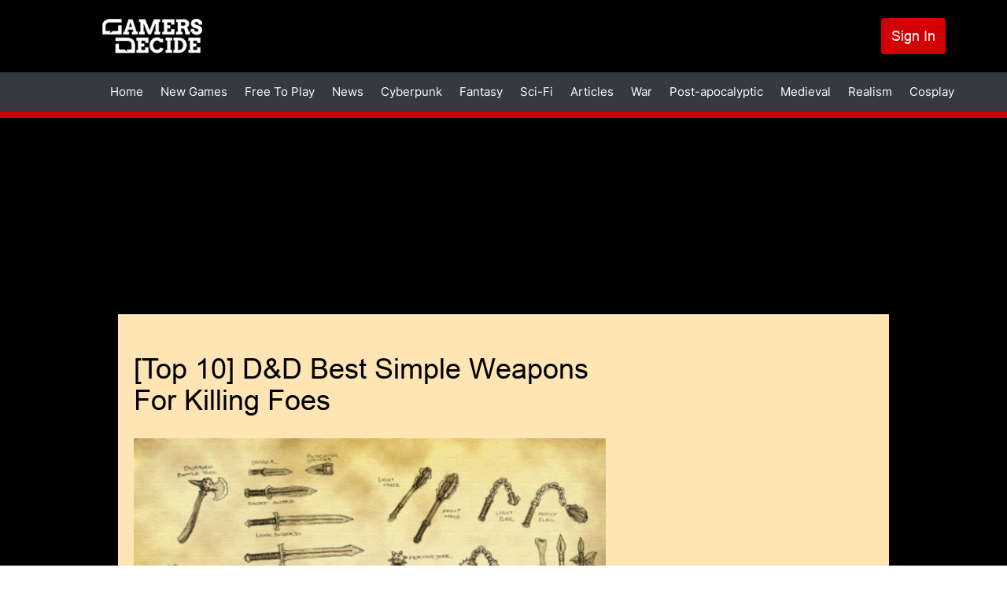

--- FILE ---
content_type: text/html; charset=UTF-8
request_url: https://www.gamersdecide.com/articles/dnd-best-simple-weapons
body_size: 58005
content:
<!DOCTYPE html>
<html lang="en" dir="ltr" prefix="og: https://ogp.me/ns#">
<head>
  <meta charset="utf-8" />
<meta name="description" content="Find out which Simple Weapon in D&amp;D is the best" />
<meta name="abstract" content="Join GamersDecide.com and discover the best PC Games. Rated by gamers, for gamers." />
<meta name="robots" content="index, follow" />
<link rel="canonical" href="https://www.gamersdecide.com/articles/dnd-best-simple-weapons" />
<meta property="og:type" content="article" />
<meta property="og:url" content="https://www.gamersdecide.com/articles/dnd-best-simple-weapons" />
<meta property="og:title" content="[Top 10] D&amp;D Best Simple Weapons For Killing Foes" />
<meta property="og:image" content="https://www.gamersdecide.com/sites/default/files/2021-07/screen_shot_2021-07-16_at_6.33.01_pm.jpg" />
<meta property="og:image:url" content="https://www.gamersdecide.com/sites/default/files/2021-07/screen_shot_2021-07-16_at_6.33.01_pm.jpg" />
<meta name="twitter:card" content="summary_large_image" />
<meta name="twitter:title" content="[Top 10] D&amp;D Best Simple Weapons For Killing Foes | Gamers Decide" />
<meta name="twitter:description" content="Find out which Simple Weapon in D&amp;D is the best" />
<meta name="twitter:creator" content="@GamersDecide" />
<meta name="twitter:image" content="https://www.gamersdecide.com/sites/default/files/2021-07/screen_shot_2021-07-16_at_6.33.01_pm.jpg" />
<meta name="Generator" content="Drupal 10 (https://www.drupal.org)" />
<meta name="MobileOptimized" content="width" />
<meta name="HandheldFriendly" content="true" />
<meta name="viewport" content="width=device-width, initial-scale=1.0" />
<link rel="preload" as="image" media="(min-width: 900px)" imagesrcset="/sites/default/files/styles/responsive_image_620xauto/public/2021-07/screen_shot_2021-07-16_at_6.33.01_pm.webp?itok=ZwYr1CnP 1x /sites/default/files/styles/responsive_image_2x_1240xauto/public/2021-07/screen_shot_2021-07-16_at_6.33.01_pm.webp?itok=pOGLGIbV 2x" />
<link rel="preload" as="image" media="(min-width: 600px) and (max-width: 899.9px)" href="/sites/default/files/styles/responsive_image_812xauto/public/2021-07/screen_shot_2021-07-16_at_6.33.01_pm.webp?itok=drFnvITL" />
<link rel="preload" as="image" media="(max-width: 599.9px)" fetchpriority="high" href="/sites/default/files/styles/responsive_image_600xauto/public/2021-07/screen_shot_2021-07-16_at_6.33.01_pm.jpg.webp?itok=C_dp2LTh" />
<link rel="icon" href="/themes/custom/gamersdecide/favicon.ico" type="image/vnd.microsoft.icon" />
<script>window.a2a_config=window.a2a_config||{};a2a_config.callbacks=[];a2a_config.overlays=[];a2a_config.templates={};a2a_config.callbacks.push({
  share: function(data) {
     window.Drupal.ajax({ 
      url: '/react/share',
      submit: {'data': data.url},
     }).execute();
  }
});</script>
<script async="" data-type="lazy" data-src="https://www.googletagmanager.com/gtag/js?id=G-8YNL22CMPD"></script>
<script>
  window.dataLayer = window.dataLayer || [];
  function gtag(){dataLayer.push(arguments);}
  gtag('js', new Date());

  gtag('config', 'G-8YNL22CMPD');
</script>
<script data-type="lazy" data-src="https://hb.vntsm.com/v4/live/vms/sites/gamersdecide.com/index.js"></script>
<script>
self.__VM = self.__VM || [];
self.__VM.push(function (admanager, scope) {
  scope.Config.setBreakPoint("large-desktop", "min-width:1819px");

  scope.Config.buildPlacement((configBuilder) => {
    configBuilder.addDefaultOrUnique("double_mpu").setBreakPoint("large-desktop");
  }).display('slot-2');
  scope.Config.buildPlacement((configBuilder) => {
    configBuilder.addDefaultOrUnique("double_mpu").setBreakPoint("large-desktop");
  }).display('slot-2_1');
    

  scope.Config.get('desktop_takeover').display('slot-7');
  scope.Config.get('mpu').displayMany(['slot-1', 'slot-1_1']);
  scope.Config.get('leaderboard').displayMany(['slot-3', 'slot-3_1']);
  scope.Config.get('billboard').display('slot-4');
  scope.Config.get('mobile_banner').display('slot-5');
  scope.Config.get('mobile_takeover').display('slot-6');
});
</script>

    <title>[Top 10] D&amp;D Best Simple Weapons For Killing Foes | Gamers Decide</title>
    <link rel="stylesheet" media="all" href="/core/assets/vendor/jquery.ui/themes/base/core.css?t94zld" />
<link rel="stylesheet" media="all" href="/core/assets/vendor/jquery.ui/themes/base/controlgroup.css?t94zld" />
<link rel="stylesheet" media="all" href="/core/assets/vendor/jquery.ui/themes/base/checkboxradio.css?t94zld" />
<link rel="stylesheet" media="all" href="/core/assets/vendor/jquery.ui/themes/base/resizable.css?t94zld" />
<link rel="stylesheet" media="all" href="/core/assets/vendor/jquery.ui/themes/base/button.css?t94zld" />
<link rel="stylesheet" media="all" href="/core/assets/vendor/jquery.ui/themes/base/dialog.css?t94zld" />
<link rel="stylesheet" media="all" href="/core/modules/system/css/components/ajax-progress.module.css?t94zld" />
<link rel="stylesheet" media="all" href="/core/modules/system/css/components/align.module.css?t94zld" />
<link rel="stylesheet" media="all" href="/core/modules/system/css/components/autocomplete-loading.module.css?t94zld" />
<link rel="stylesheet" media="all" href="/core/modules/system/css/components/fieldgroup.module.css?t94zld" />
<link rel="stylesheet" media="all" href="/core/modules/system/css/components/container-inline.module.css?t94zld" />
<link rel="stylesheet" media="all" href="/core/modules/system/css/components/clearfix.module.css?t94zld" />
<link rel="stylesheet" media="all" href="/core/modules/system/css/components/details.module.css?t94zld" />
<link rel="stylesheet" media="all" href="/core/modules/system/css/components/hidden.module.css?t94zld" />
<link rel="stylesheet" media="all" href="/core/modules/system/css/components/item-list.module.css?t94zld" />
<link rel="stylesheet" media="all" href="/core/modules/system/css/components/js.module.css?t94zld" />
<link rel="stylesheet" media="all" href="/core/modules/system/css/components/nowrap.module.css?t94zld" />
<link rel="stylesheet" media="all" href="/core/modules/system/css/components/position-container.module.css?t94zld" />
<link rel="stylesheet" media="all" href="/core/modules/system/css/components/progress.module.css?t94zld" />
<link rel="stylesheet" media="all" href="/core/modules/system/css/components/reset-appearance.module.css?t94zld" />
<link rel="stylesheet" media="all" href="/core/modules/system/css/components/resize.module.css?t94zld" />
<link rel="stylesheet" media="all" href="/core/modules/system/css/components/sticky-header.module.css?t94zld" />
<link rel="stylesheet" media="all" href="/core/modules/system/css/components/system-status-counter.css?t94zld" />
<link rel="stylesheet" media="all" href="/core/modules/system/css/components/system-status-report-counters.css?t94zld" />
<link rel="stylesheet" media="all" href="/core/modules/system/css/components/system-status-report-general-info.css?t94zld" />
<link rel="stylesheet" media="all" href="/core/modules/system/css/components/tabledrag.module.css?t94zld" />
<link rel="stylesheet" media="all" href="/core/modules/system/css/components/tablesort.module.css?t94zld" />
<link rel="stylesheet" media="all" href="/core/modules/system/css/components/tree-child.module.css?t94zld" />
<link rel="stylesheet" media="all" href="/modules/contrib/poll/css/poll.base.css?t94zld" />
<link rel="stylesheet" media="all" href="/modules/contrib/poll/css/poll.theme.css?t94zld" />
<link rel="stylesheet" media="all" href="/core/modules/views/css/views.module.css?t94zld" />
<link rel="stylesheet" media="all" href="/core/modules/filter/css/filter.caption.css?t94zld" />
<link rel="stylesheet" media="all" href="/core/modules/media/css/filter.caption.css?t94zld" />
<link rel="stylesheet" media="all" href="/core/modules/ckeditor5/css/ckeditor5.dialog.fix.css?t94zld" />
<link rel="stylesheet" media="all" href="/core/assets/vendor/jquery.ui/themes/base/theme.css?t94zld" />
<link rel="stylesheet" media="all" href="/modules/contrib/addtoany/css/addtoany.css?t94zld" />
<link rel="stylesheet" media="all" href="/libraries/glightbox/dist/css/glightbox.min.css?t94zld" />
<link rel="stylesheet" media="all" href="/modules/contrib/extlink/extlink.css?t94zld" />
<link rel="stylesheet" media="all" href="/themes/custom/we_core/dist/css/style.css?t94zld" />
<link rel="stylesheet" media="all" href="/themes/custom/gamersdecide/dist/css/style.css?t94zld" />

    
    <meta name="viewport" content="width=device-width, initial-scale=1.0" />
      </head>
<body class="layout-two-sidebars path-articles path-dnd-best-simple-weapons path-node page-node-type-article">
<a href="#main-content" class="visually-hidden focusable skip-link">
  Skip to content
</a>

  <div class="dialog-off-canvas-main-canvas" data-off-canvas-main-canvas>
    <div id="page" class="page" >

			<div id="headline" class="headline section">
			<div class="container">
				<div class="region-headline">
					<div class="custom-headline-wrapper">
						  <div class="region region-headline">
    <div id="block-gamersdecide-ipadtopads" class="ipad-top-ads top-ads block block-gd-block-ads block-scripts-mobile-body-content">
  
      <h2>Ipad Top Ads</h2>
    
      <body>
    <section style="display: flex; align-items: flex-start; justify-content: center;">
        <div id="slot-fd6ff071-ba5a-4df5-bf08-4d3e926926b8"></div>
       <script>
              self.__VM.push(function (admanager, scope) {
                   scope.Config.get('mpu').display('slot-fd6ff071-ba5a-4df5-bf08-4d3e926926b8');
              });
       </script>
    </section>
</body>
  </div>

  </div>

					</div>
				</div>
			</div>
		</div>
		<header class="header" aria-label="Site header">
		<div id="header" class="section section-header">
			<div class="container">
				  <div class="region region-header">
    <div id="block-gamersdecide-site-branding" class="block block-system block-system-branding-block">
  
    
        <a href="/" rel="home" class="site-logo">
      <img src="/themes/custom/gamersdecide/logo.svg" alt="Home" width="127" height="44"/>
    </a>
      </div>
<nav role="navigation" aria-labelledby="block-gamersdecide-account-menu-menu" id="block-gamersdecide-account-menu" class="menu-account block block-menu navigation menu--account">
            
  <h2 class="visually-hidden" id="block-gamersdecide-account-menu-menu">User account menu</h2>
  

        
              <ul class="menu">
                    <li class="menu-item">
        <a href="/user/login" data-drupal-link-system-path="user/login">Sign In</a>
              </li>
        </ul>
  


  </nav>
<div class="colorbox-ads-overlay" style="display:none;">
  <div class="desktop-ads-wrapper desktop-ads overlay-ads--left">
    <body>
    <section style="display: flex; align-items: center; justify-content: center;">
        <div id="slot-16f22533-6c2c-48ec-a2eb-fe9bd80d864b"></div>
       <script>
              self.__VM.push(function (admanager, scope) {
                   scope.Config.get('double_mpu').display('slot-16f22533-6c2c-48ec-a2eb-fe9bd80d864b');
              });
       </script>
    </section>
</body>
  </div>
  <div class="desktop-ads-wrapper desktop-ads overlay-ads--right">
    <body>
    <section style="display: flex; align-items: center; justify-content: center;">
        <div id="slot-079da0be-3a65-4ce1-8ac8-2c8f5ff82f27"></div>
       <script>
              self.__VM.push(function (admanager, scope) {
                   scope.Config.get('double_mpu').display('slot-079da0be-3a65-4ce1-8ac8-2c8f5ff82f27');
              });
       </script>
    </section>
</body>
  </div>
  <div class="desktop-ads-wrapper desktop-ads overlay-ads--bottom">
    <body>
    <section>
        <div id="slot-3_1"></div>
    </section>
</body>
  </div>

  <div class="mobile-ads-wrapper mobile-ads overlay-ads--top">
    <body>
    <section style="display: flex; align-items: center; justify-content: center;">
        <div id="slot-8cfadaf9-4f3f-4ac6-9582-6a187792abda"></div>
       <script>
              self.__VM.push(function (admanager, scope) {
                   scope.Config.get('mobile_banner').display('slot-8cfadaf9-4f3f-4ac6-9582-6a187792abda');
              });
       </script>
    </section>
</body>
  </div>
  <div class="mobile-ads-wrapper mobile-ads overlay-ads--bottom">
    <body>
    <section style="display: flex; align-items: center; justify-content: center;">
        <div id="slot-32519c69-f11e-4b0c-b48a-1b5a16536967"></div>
       <script>
              self.__VM.push(function (admanager, scope) {
                   scope.Config.get('mobile_banner').display('slot-32519c69-f11e-4b0c-b48a-1b5a16536967');
              });
       </script>
    </section>
</body>
  </div>
</div>

  </div>

			</div>
							<div class="main-menu-wrapper">
					<a href="#menu-toggle" class="navbar-toggle" id="menu-toggle">
						Menu toggle
						<span class="icon-bar"></span>
						<span class="icon-bar"></span>
						<span class="icon-bar"></span>
					</a>
					<div class="main-menu-wrapper-inner">
						<div class="container">
							  <div class="region region-main-menu">
    <nav role="navigation" aria-labelledby="block-gamersdecide-main-menu-menu" id="block-gamersdecide-main-menu" class="block block-menu navigation menu--main">
            
  <h2 class="visually-hidden" id="block-gamersdecide-main-menu-menu">Main navigation</h2>
  

        
              <ul class="navbar-nav">
                    <li class="nav-item">
                                  <a href="/" class="nav-link" data-drupal-link-system-path="&lt;front&gt;">            Home
          </a>
              </li>
                <li class="nav-item">
                                  <a href="/new-games" class="nav-link" data-drupal-link-system-path="new-games">            New Games
          </a>
              </li>
                <li class="nav-item">
                                  <a href="/free-to-play" class="nav-link" data-drupal-link-system-path="free-to-play">            Free To Play
          </a>
              </li>
                <li class="nav-item">
                                  <a href="/news" class="nav-link" data-drupal-link-system-path="news">            News
          </a>
              </li>
                <li class="nav-item">
                                  <a href="/cyberpunk-universe" class="nav-link" data-drupal-link-system-path="taxonomy/term/86">            Cyberpunk
          </a>
              </li>
                <li class="nav-item">
                                  <a href="/fantasy-universe" class="nav-link" data-drupal-link-system-path="taxonomy/term/13299">            Fantasy
          </a>
              </li>
                <li class="nav-item">
                                  <a href="/sci-fi-universe" class="nav-link" data-drupal-link-system-path="taxonomy/term/13300">            Sci-Fi
          </a>
              </li>
                <li class="nav-item">
                                  <a href="/articles" class="nav-link" data-drupal-link-system-path="articles">            Articles
          </a>
              </li>
                <li class="nav-item">
                                  <a href="/war-universe" class="nav-link" data-drupal-link-system-path="taxonomy/term/84">            War
          </a>
              </li>
      </ul>
  


  </nav>
<nav role="navigation" aria-labelledby="block-gamersdecide-mainmenu2-menu" id="block-gamersdecide-mainmenu2" class="block block-menu navigation menu--main-menu-2">
            
  <h2 class="visually-hidden" id="block-gamersdecide-mainmenu2-menu">Main menu 2</h2>
  

        
              <ul class="menu">
                    <li class="menu-item">
        <a href="/post-apocalyptic-universe" data-drupal-link-system-path="taxonomy/term/85">Post-apocalyptic</a>
              </li>
                <li class="menu-item">
        <a href="/medieval-universe" data-drupal-link-system-path="taxonomy/term/13301">Medieval</a>
              </li>
                <li class="menu-item">
        <a href="/realism-universe" data-drupal-link-system-path="taxonomy/term/13302">Realism</a>
              </li>
                <li class="menu-item">
        <a href="/cosplay-universe" data-drupal-link-system-path="taxonomy/term/13303">Cosplay</a>
              </li>
        </ul>
  


  </nav>
<nav role="navigation" aria-labelledby="block-gamersdecide-useraccountmenu-menu" id="block-gamersdecide-useraccountmenu" class="menu-account block block-menu navigation menu--account">
            
  <h2 class="visually-hidden" id="block-gamersdecide-useraccountmenu-menu">User account menu</h2>
  

        
              <ul class="menu">
                    <li class="menu-item">
        <a href="/user/login" data-drupal-link-system-path="user/login">Log in</a>
              </li>
        </ul>
  


  </nav>

  </div>

						</div>
					</div>
				</div>
					</div>
	</header>
				<div id="banner" class="section section-banner">
			  <div class="region region-banner">
    <div id="block-gamersdecide-bannerads" class="desktop-top-ads block block-gd-block-ads block-banner-ads">
  
    
      <body>
    <section style="display: flex; align-items: center; justify-content: center;">
        <div id="slot-7"></div>
    </section>
</body>
  </div>

  </div>

		</div>
		<div id="main" class="section section-main">
		<div class="container main-inner">
			<div id="main-row" class="row ">
									<aside id="sidebar-first" class="sidebar-first column sidebar col-lg-3 col-md-3 col-sm-12 col-xs-12">
						  <div class="region region-sidebar-first">
    <div hidden="true" id="block-gamersdecide-scriptsleftbannerads" class="block block-gd-block-ads block-scripts-left-banner">
  
    
      
  </div>

  </div>

					</aside>
				
				<div id="content" role="main" class="col-lg-6 col-md-6 col-sm-12 col-xs-12">
										
										<a id="main-content" tabindex="-1"></a>
					  <div class="region region-content">
    <div data-drupal-messages-fallback class="hidden"></div>
<div id="block-gamersdecide-breadcrumbs" class="block block-system block-system-breadcrumb-block">
  
    
        <nav class="breadcrumb" role="navigation" aria-labelledby="system-breadcrumb">
    <h2 id="system-breadcrumb" class="visually-hidden">Breadcrumb</h2>
    <ol>
          <li>
                  <a href="/">Home</a>
              </li>
          <li>
                  <a href="/articles">Articles</a>
              </li>
        </ol>
  </nav>

  </div>
<div id="block-gamersdecide-page-title" class="block-page-title block block-core block-page-title-block">
  
    
      
  <h1 class="page-title"><span>
  [Top 10] D&amp;D Best Simple Weapons For Killing Foes
</span>
</h1>


  </div>
<div id="block-gamersdecide-content" class="block block-system block-system-main-block">
  
    
      
<article data-history-node-id="12860" class="node node--type-article node--view-mode-full">

  
    

  
  <div class="node__content">
    
            <div class="field field--name-field-image field--type-image field--label-hidden field__item">    <picture>
                  <source srcset="/sites/default/files/styles/responsive_image_620xauto/public/2021-07/screen_shot_2021-07-16_at_6.33.01_pm.webp?itok=ZwYr1CnP 1x, /sites/default/files/styles/responsive_image_2x_1240xauto/public/2021-07/screen_shot_2021-07-16_at_6.33.01_pm.webp?itok=pOGLGIbV 2x" media="(min-width: 900px)" type="image/webp" width="620" height="455"/>
              <source srcset="/sites/default/files/styles/responsive_image_812xauto/public/2021-07/screen_shot_2021-07-16_at_6.33.01_pm.webp?itok=drFnvITL 1x" media="(min-width: 600px)" type="image/webp" width="812" height="596"/>
              <source srcset="/sites/default/files/styles/responsive_image_600xauto/public/2021-07/screen_shot_2021-07-16_at_6.33.01_pm.jpg.webp?itok=C_dp2LTh 1x" media="(min-width: 300px)" type="image/webp" width="600" height="440"/>
              <source srcset="/sites/default/files/styles/responsive_image_620xauto/public/2021-07/screen_shot_2021-07-16_at_6.33.01_pm.jpg?itok=ZwYr1CnP 1x, /sites/default/files/styles/responsive_image_2x_1240xauto/public/2021-07/screen_shot_2021-07-16_at_6.33.01_pm.jpg?itok=pOGLGIbV 2x" media="(min-width: 900px)" type="image/jpeg" width="620" height="455"/>
              <source srcset="/sites/default/files/styles/responsive_image_812xauto/public/2021-07/screen_shot_2021-07-16_at_6.33.01_pm.jpg?itok=drFnvITL 1x" media="(min-width: 600px)" type="image/jpeg" width="812" height="596"/>
              <source srcset="/sites/default/files/styles/responsive_image_600xauto/public/2021-07/screen_shot_2021-07-16_at_6.33.01_pm.jpg.webp?itok=C_dp2LTh 1x" media="(min-width: 300px)" type="image/webp" width="600" height="440"/>
                  <img loading="eager" fetchPriority="high" width="600" height="440" src="/sites/default/files/styles/responsive_image_600xauto/public/2021-07/screen_shot_2021-07-16_at_6.33.01_pm.jpg.webp?itok=C_dp2LTh" alt="D&amp;D Best Simple Weapons " title="D&amp;D Best Simple Weapons " />

  </picture>

</div>
      <div class="infomation">  
  <div class="field field--name-uid field--type-entity-reference field--label-inline clearfix">
    <div class="field__label">By</div>
              <div class="field__item"><a href="/users/sfmaceren" hreflang="en">Silvin Federic Maceren</a></div>
          </div>
<div class="field field--name-changed field--type-text field--label-inline clearfix"><div class="field__label">Updated:</div><div class="field__item">27 Jul 2021</div></div></div>
<div id="block-gamersdecide-desktopvideopopupads" class="desktop-ads block block-gd-block-ads block-desktop-video-popup-ads">
  
    
      <body>
  <section>
    <div id="desktop-video-ad"></div>
    <script>
      if ((window.screen.width < window.outerWidth ? window.screen.width : window.outerWidth) >= 991) {
        self.__VM.push(function (admanager, scope) {
          scope.Config.get('video').display('desktop-video-ad');
        });
      }
    </script>
  </section>
</body><div class="close-video-button-ads" hidden role="button">X</div>
  </div>

            <div data-gd-colorbox="ckeditor_gallery" data-gd-video="popup" class="clearfix text-formatted field field--name-body field--type-text-with-summary field--label-hidden field__item"><h2>I'm not sure why D&amp;D put simple weapons in the game when nobody wants to use it, but it is what it is.</h2>

<p>Simple weapons. It’s so simple that even a Wizard can effectively use a crossbow to kill a goblin. And you know that crossbows are not that simple to use in real life.</p>

<p>No matter.</p>

<p>Simple weapons are not meant to be used in serious combat (except for the dagger), but it’s meant as a fallback when worse comes to worst.</p>

<p>Down below are the Top 10 best simple weapons you can use to kill monsters.</p>

<h3>10. Club</h3>

<p><article class="media media--type-image media--view-mode-default" data-align="center"><div class="field field--name-field-media-image field--type-image field--label-visually_hidden">
    <div class="field__label visually-hidden">Image</div>
              <div class="field__item">    <picture><source srcset="/sites/default/files/styles/image_auto_x_auto/public/authors/u157458/dnd_club.webp?itok=K75uIcR1 1x" media="(min-width: 900px)" type="image/webp" width="1100" height="622"></source><source srcset="/sites/default/files/styles/responsive_image_680x_auto/public/authors/u157458/dnd_club.webp?itok=a68AolFu 1x" media="(min-width: 600px)" type="image/webp" width="680" height="385"></source><source srcset="/sites/default/files/styles/responsive_image_512xauto/public/authors/u157458/dnd_club.webp?itok=G0K5BGqQ 1x" media="(min-width: 300px)" type="image/webp" width="512" height="290"></source><source srcset="/sites/default/files/styles/image_auto_x_auto/public/authors/u157458/dnd_club.jpg?itok=K75uIcR1 1x" media="(min-width: 900px)" type="image/jpeg" width="1100" height="622"></source><source srcset="/sites/default/files/styles/responsive_image_680x_auto/public/authors/u157458/dnd_club.jpg?itok=a68AolFu 1x" media="(min-width: 600px)" type="image/jpeg" width="680" height="385"></source><source srcset="/sites/default/files/styles/responsive_image_512xauto/public/authors/u157458/dnd_club.jpg?itok=G0K5BGqQ 1x" media="(min-width: 300px)" type="image/jpeg" width="512" height="290"></source><img loading="lazy" width="512" height="290" src="/sites/default/files/styles/responsive_image_512xauto/public/authors/u157458/dnd_club.jpg?itok=G0K5BGqQ" alt="Body Image" /></picture></div>
          </div>

  </article></p>
<em>Do you see how simple this weapon looks like?</em>

<p>The club. Probably the simplest of weapons that even a kid can safely wield without harming itself. It’s very simple to use, too! Just ‘whack’ ‘em! And your job is done!</p>

<p>In Dungeons and Dragons, a club is a simple weapon that deals 1d4 bludgeoning damage and has the Light keyword. That means that a character can wield this as an off-hand weapon if they so choose to fight with two weapons.</p>

<p>What’s interesting about this weapon is that the ‘club’ can be anything that a character can hold as long as it fits the shape and size, like a chair’s leg, a table leg, a piece of wood or iron, or even a shin bone.</p>

<p>What makes the club great:</p>

<ul><li>The simplest weapon anyone can have</li>
	<li>Almost anything can be turned into a club</li>
	<li>Even a wizard can pretty much whack a mole with this</li>
</ul><p>Club details:</p>

<ul><li>Cost (1 silver)</li>
	<li>Damage (1d4 bludgeoning)</li>
	<li>Weight (2 pounds)</li>
	<li>Properties (Light)</li>
</ul><h3>9. Sling (Slingshot)</h3>
<article class="media media--type-image media--view-mode-default" data-align="center"><div class="field field--name-field-media-image field--type-image field--label-visually_hidden">
    <div class="field__label visually-hidden">Image</div>
              <div class="field__item">    <picture><source srcset="/sites/default/files/styles/image_auto_x_auto/public/authors/u157458/dnd_sling.webp?itok=wQh6yzUR 1x" media="(min-width: 900px)" type="image/webp" width="1121" height="586"></source><source srcset="/sites/default/files/styles/responsive_image_680x_auto/public/authors/u157458/dnd_sling.webp?itok=PQi7RyMw 1x" media="(min-width: 600px)" type="image/webp" width="680" height="355"></source><source srcset="/sites/default/files/styles/responsive_image_512xauto/public/authors/u157458/dnd_sling.webp?itok=Zw2xeVQz 1x" media="(min-width: 300px)" type="image/webp" width="512" height="268"></source><source srcset="/sites/default/files/styles/image_auto_x_auto/public/authors/u157458/dnd_sling.jpg?itok=wQh6yzUR 1x" media="(min-width: 900px)" type="image/jpeg" width="1121" height="586"></source><source srcset="/sites/default/files/styles/responsive_image_680x_auto/public/authors/u157458/dnd_sling.jpg?itok=PQi7RyMw 1x" media="(min-width: 600px)" type="image/jpeg" width="680" height="355"></source><source srcset="/sites/default/files/styles/responsive_image_512xauto/public/authors/u157458/dnd_sling.jpg?itok=Zw2xeVQz 1x" media="(min-width: 300px)" type="image/jpeg" width="512" height="268"></source><img loading="lazy" width="512" height="268" src="/sites/default/files/styles/responsive_image_512xauto/public/authors/u157458/dnd_sling.jpg?itok=Zw2xeVQz" alt="Body Image" /></picture></div>
          </div>

  </article><p><em>I never knew that a child's toy can be so deadly.</em></p>

<p>Remember the greatest critical hit in real-life human history? You know, the Israeli story of young King David who slew a giant with a pebble through its forehead? Yeah! The boy used a sling for a weapon.</p>

<p>Slings are rarely chosen as a ranged weapon for D&amp;D characters because of its 1d4 damage when a shortbow or a light crossbow can kill better, but it’s never a bad idea to carry one with you if you happen to run out of arrows. The beautiful part about the sling is that it can use anything as ammunition as long as it fits the weapon. You have to remember that ‘rocks’ can be stones, chipped cement, or rubble found in dungeons or the wilderness. So, basically, you have an ‘endless’ supply of ammunition.</p>

<p>What makes slings great:</p>

<ul><li>Can fit in your pocket</li>
	<li>Can pass through a metal detector (if your campaign has one)</li>
	<li>Can pretty much use anything for ammo</li>
</ul><p>Sling details:</p>

<ul><li>Cost (1 silver)</li>
	<li>Damage (1d4 bludgeoning)</li>
	<li>Weight (0 pounds)</li>
	<li>Properties (Ammunition, Range 30 feet/120 feet)</li>
</ul><h3>8. Mace</h3>

<p><article class="media media--type-image media--view-mode-default" data-align="center"><div class="field field--name-field-media-image field--type-image field--label-visually_hidden">
    <div class="field__label visually-hidden">Image</div>
              <div class="field__item">    <picture><source srcset="/sites/default/files/styles/image_auto_x_auto/public/authors/u157458/dnd_mace.webp?itok=dlYMvwV8 1x" media="(min-width: 900px)" type="image/webp" width="1192" height="619"></source><source srcset="/sites/default/files/styles/responsive_image_680x_auto/public/authors/u157458/dnd_mace.webp?itok=7_69oZqV 1x" media="(min-width: 600px)" type="image/webp" width="680" height="353"></source><source srcset="/sites/default/files/styles/responsive_image_512xauto/public/authors/u157458/dnd_mace.webp?itok=b-aqg4M6 1x" media="(min-width: 300px)" type="image/webp" width="512" height="266"></source><source srcset="/sites/default/files/styles/image_auto_x_auto/public/authors/u157458/dnd_mace.jpg?itok=dlYMvwV8 1x" media="(min-width: 900px)" type="image/jpeg" width="1192" height="619"></source><source srcset="/sites/default/files/styles/responsive_image_680x_auto/public/authors/u157458/dnd_mace.jpg?itok=7_69oZqV 1x" media="(min-width: 600px)" type="image/jpeg" width="680" height="353"></source><source srcset="/sites/default/files/styles/responsive_image_512xauto/public/authors/u157458/dnd_mace.jpg?itok=b-aqg4M6 1x" media="(min-width: 300px)" type="image/jpeg" width="512" height="266"></source><img loading="lazy" width="512" height="266" src="/sites/default/files/styles/responsive_image_512xauto/public/authors/u157458/dnd_mace.jpg?itok=b-aqg4M6" alt="Body Image" /></picture></div>
          </div>

  </article></p>

<p><em>In Diablo, the mace is really strong against the undead. I'm not so sure here in D&amp;D.</em></p>

<p>The mace is a symbol of royalty. I don’t know why. I haven’t really read too many histories to know that much. In fact, I’ve always thought that the sword was the symbol of reality.</p>

<p>In any case, the mace is a good bludgeoning weapon to wield especially when you’re a paladin or a cleric who battles the undead. It doesn’t really provide any bonuses against the undead (except against skeletons), but it’s iconic since a lot of fantasy tropes portray it. Sadly, most paladins and clerics would prefer a war hammer because it deals more damage. But you can always ask your DM to reskin a war hammer into a mace. I mean, I’m very sure he’s not a killjoy.</p>

<p>What makes maces great:</p>

<ul><li>Better than a club</li>
	<li>It is the cleric’s go-to weapon</li>
	<li>Effective against skeletons</li>
</ul><p>Mace details:</p>

<ul><li>Cost (5 gold)</li>
	<li>Damage (1d6 bludgeoning)</li>
	<li>Weight (4 pounds)</li>
	<li>Properties (None)</li>
</ul><h3>7. Javelin</h3>

<p><article class="media media--type-image media--view-mode-default" data-align="center"><div class="field field--name-field-media-image field--type-image field--label-visually_hidden">
    <div class="field__label visually-hidden">Image</div>
              <div class="field__item">    <picture><source srcset="/sites/default/files/styles/image_auto_x_auto/public/authors/u157458/dnd_javelin.webp?itok=NCc1aNz_ 1x" media="(min-width: 900px)" type="image/webp" width="1125" height="627"></source><source srcset="/sites/default/files/styles/responsive_image_680x_auto/public/authors/u157458/dnd_javelin.webp?itok=utrW-Hui 1x" media="(min-width: 600px)" type="image/webp" width="680" height="379"></source><source srcset="/sites/default/files/styles/responsive_image_512xauto/public/authors/u157458/dnd_javelin.webp?itok=Z5XD8uVz 1x" media="(min-width: 300px)" type="image/webp" width="512" height="285"></source><source srcset="/sites/default/files/styles/image_auto_x_auto/public/authors/u157458/dnd_javelin.jpg?itok=NCc1aNz_ 1x" media="(min-width: 900px)" type="image/jpeg" width="1125" height="627"></source><source srcset="/sites/default/files/styles/responsive_image_680x_auto/public/authors/u157458/dnd_javelin.jpg?itok=utrW-Hui 1x" media="(min-width: 600px)" type="image/jpeg" width="680" height="379"></source><source srcset="/sites/default/files/styles/responsive_image_512xauto/public/authors/u157458/dnd_javelin.jpg?itok=Z5XD8uVz 1x" media="(min-width: 300px)" type="image/jpeg" width="512" height="285"></source><img loading="lazy" width="512" height="285" src="/sites/default/files/styles/responsive_image_512xauto/public/authors/u157458/dnd_javelin.jpg?itok=Z5XD8uVz" alt="Body Image" /></picture></div>
          </div>

  </article></p>

<p><em>Can you imagine if this Olympian 'accidentally' throws the javelin off-course?</em></p>

<p>Javelins are iconic when you imagine your character as a Greek Olympian throwing the weapon against a hydra.</p>

<p>As a simple throwing weapon, javelins are the most logical choice for barbarians, fighters, and paladins who need a ranged weapon since these said characters usually have higher Strength score than their Dexterity. At least they have some way of fighting flying creatures and not feel useless about it. Plus, it can be used like a spear.</p>

<p>What makes javelins great:</p>

<ul><li>A go-to ranged weapon for Strength-based characters</li>
	<li>Can function as a pseudo-spear</li>
	<li>You will look like an Olympian when throwing one</li>
</ul><p>Javelin details:</p>

<ul><li>Cost (5 silver)</li>
	<li>Damage (1d6 piercing)</li>
	<li>Weight (2 pounds)</li>
	<li>Properties (Thrown, Range 30 feet/120 feet)</li>
</ul><h3>6. Spear</h3>

<p><article class="media media--type-image media--view-mode-default" data-align="center"><div class="field field--name-field-media-image field--type-image field--label-visually_hidden">
    <div class="field__label visually-hidden">Image</div>
              <div class="field__item">    <picture><source srcset="/sites/default/files/styles/image_auto_x_auto/public/authors/u157458/dnd_spear.webp?itok=yki8cNnu 1x" media="(min-width: 900px)" type="image/webp" width="1343" height="623"></source><source srcset="/sites/default/files/styles/responsive_image_680x_auto/public/authors/u157458/dnd_spear.webp?itok=-MIloZEU 1x" media="(min-width: 600px)" type="image/webp" width="680" height="315"></source><source srcset="/sites/default/files/styles/responsive_image_512xauto/public/authors/u157458/dnd_spear.webp?itok=f8W-Urv8 1x" media="(min-width: 300px)" type="image/webp" width="512" height="238"></source><source srcset="/sites/default/files/styles/image_auto_x_auto/public/authors/u157458/dnd_spear.jpg?itok=yki8cNnu 1x" media="(min-width: 900px)" type="image/jpeg" width="1343" height="623"></source><source srcset="/sites/default/files/styles/responsive_image_680x_auto/public/authors/u157458/dnd_spear.jpg?itok=-MIloZEU 1x" media="(min-width: 600px)" type="image/jpeg" width="680" height="315"></source><source srcset="/sites/default/files/styles/responsive_image_512xauto/public/authors/u157458/dnd_spear.jpg?itok=f8W-Urv8 1x" media="(min-width: 300px)" type="image/jpeg" width="512" height="238"></source><img loading="lazy" width="512" height="238" src="/sites/default/files/styles/responsive_image_512xauto/public/authors/u157458/dnd_spear.jpg?itok=f8W-Urv8" alt="Body Image" /></picture></div>
          </div>

  </article></p>

<p><em>If you think about it, even a shovel can be a spear.</em></p>

<p>The spear is the king of all weapons (but that’s just according to real-life history).</p>

<p>In Dungeons and Dragons, the spear is a simple versatile weapon when you don’t have a long sword. Due to its simple nature, the spear is not usually chosen because of its low damage (1d6) when in real life, warriors wield a spear together with a shield and they look badass. Also, the javelin and the spear have the same damage die and the javelin is more useful because it is a better thrown weapon. The only saving factor for the spear is its versatile property that makes his damage go up by one step when held with both hands.</p>

<p>What makes spears great:</p>

<ul><li>A simple weapon to create during camping</li>
	<li>Can be held with both hands to increase damage</li>
	<li>You will look like a Spartan holding one</li>
</ul><p>Spear details:</p>

<ul><li>Cost (1 gold)</li>
	<li>Damage (1d6 piercing)</li>
	<li>Weight (3 pounds)</li>
	<li>Properties (Thrown, Range 20 feet/60 feet, Versatile 1d8)</li>
</ul><h3>5. Handaxe</h3>

<p><article class="media media--type-image media--view-mode-default" data-align="center"><div class="field field--name-field-media-image field--type-image field--label-visually_hidden">
    <div class="field__label visually-hidden">Image</div>
              <div class="field__item">    <picture><source srcset="/sites/default/files/styles/image_auto_x_auto/public/authors/u157458/dnd_handax.webp?itok=C6J2rKSk 1x" media="(min-width: 900px)" type="image/webp" width="1153" height="625"></source><source srcset="/sites/default/files/styles/responsive_image_680x_auto/public/authors/u157458/dnd_handax.webp?itok=Say6LRtJ 1x" media="(min-width: 600px)" type="image/webp" width="680" height="369"></source><source srcset="/sites/default/files/styles/responsive_image_512xauto/public/authors/u157458/dnd_handax.webp?itok=4tAHBi9- 1x" media="(min-width: 300px)" type="image/webp" width="512" height="278"></source><source srcset="/sites/default/files/styles/image_auto_x_auto/public/authors/u157458/dnd_handax.jpg?itok=C6J2rKSk 1x" media="(min-width: 900px)" type="image/jpeg" width="1153" height="625"></source><source srcset="/sites/default/files/styles/responsive_image_680x_auto/public/authors/u157458/dnd_handax.jpg?itok=Say6LRtJ 1x" media="(min-width: 600px)" type="image/jpeg" width="680" height="369"></source><source srcset="/sites/default/files/styles/responsive_image_512xauto/public/authors/u157458/dnd_handax.jpg?itok=4tAHBi9- 1x" media="(min-width: 300px)" type="image/jpeg" width="512" height="278"></source><img loading="lazy" width="512" height="278" src="/sites/default/files/styles/responsive_image_512xauto/public/authors/u157458/dnd_handax.jpg?itok=4tAHBi9-" alt="Body Image" /></picture></div>
          </div>

  </article></p>

<p><em>I rather have a handaxe than a throwing hammer anytime.</em></p>

<p>The hand axe is a great simple weapon to pick up if you are a wilderness type of guy since it is a slashing weapon. Therefore, it can cut pesky underbrush and cobwebs when traveling. It’s also great for chopping firewood.</p>

<p>What makes hand axes great:</p>

<ul><li>Can be used like a tomahawk</li>
	<li>Can be wielded for two-weapon fighting</li>
	<li>Look like a badass</li>
</ul><p>Hand axe details:</p>

<ul><li>Cost (5 gold)</li>
	<li>Damage (1d6 slashing)</li>
	<li>Weight (2 pounds)</li>
	<li>Properties (Light, Thrown, Range 20 feet/60 feet)</li>
</ul><h3>4. Quarterstaff</h3>

<p><article class="media media--type-image media--view-mode-default" data-align="center"><div class="field field--name-field-media-image field--type-image field--label-visually_hidden">
    <div class="field__label visually-hidden">Image</div>
              <div class="field__item">    <picture><source srcset="/sites/default/files/styles/image_auto_x_auto/public/authors/u157458/dnd_quarterstaff.webp?itok=jurYaZhL 1x" media="(min-width: 900px)" type="image/webp" width="1122" height="634"></source><source srcset="/sites/default/files/styles/responsive_image_680x_auto/public/authors/u157458/dnd_quarterstaff.webp?itok=bed1NCwc 1x" media="(min-width: 600px)" type="image/webp" width="680" height="384"></source><source srcset="/sites/default/files/styles/responsive_image_512xauto/public/authors/u157458/dnd_quarterstaff.webp?itok=qjHX1yrD 1x" media="(min-width: 300px)" type="image/webp" width="512" height="289"></source><source srcset="/sites/default/files/styles/image_auto_x_auto/public/authors/u157458/dnd_quarterstaff.jpg?itok=jurYaZhL 1x" media="(min-width: 900px)" type="image/jpeg" width="1122" height="634"></source><source srcset="/sites/default/files/styles/responsive_image_680x_auto/public/authors/u157458/dnd_quarterstaff.jpg?itok=bed1NCwc 1x" media="(min-width: 600px)" type="image/jpeg" width="680" height="384"></source><source srcset="/sites/default/files/styles/responsive_image_512xauto/public/authors/u157458/dnd_quarterstaff.jpg?itok=qjHX1yrD 1x" media="(min-width: 300px)" type="image/jpeg" width="512" height="289"></source><img loading="lazy" width="512" height="289" src="/sites/default/files/styles/responsive_image_512xauto/public/authors/u157458/dnd_quarterstaff.jpg?itok=qjHX1yrD" alt="Body Image" /></picture></div>
          </div>

  </article></p>

<p><em>Either he's using the staff as a threat or he's just measuring it.</em></p>

<p>Every monk I know wields a quarterstaff (even Avatar Aang wields one). What makes this weapon great is that it is a versatile weapon and can hurt like a long sword. This is especially good if your class features can make this weapon more effective, like the monk.</p>

<p>What makes quarter staffs great:</p>

<ul><li>Everybody wants kung-fu fighting</li>
	<li>Those kicks as fast as lightning</li>
	<li>Can function as a walking stick</li>
</ul><p>Quarterstaff details:</p>

<ul><li>Cost (2 silver)</li>
	<li>Damage (1d6 bludgeoning)</li>
	<li>Weight (4 pounds)</li>
	<li>Properties (Versatile 1d8)</li>
</ul><h3>3. Shortbow</h3>

<p><article class="media media--type-image media--view-mode-default" data-align="center"><div class="field field--name-field-media-image field--type-image field--label-visually_hidden">
    <div class="field__label visually-hidden">Image</div>
              <div class="field__item">    <picture><source srcset="/sites/default/files/styles/image_auto_x_auto/public/authors/u157458/dnd_shortbow.webp?itok=8T62rk_n 1x" media="(min-width: 900px)" type="image/webp" width="694" height="441"></source><source srcset="/sites/default/files/styles/responsive_image_680x_auto/public/authors/u157458/dnd_shortbow.webp?itok=MHMZ7bkv 1x" media="(min-width: 600px)" type="image/webp" width="680" height="432"></source><source srcset="/sites/default/files/styles/responsive_image_512xauto/public/authors/u157458/dnd_shortbow.webp?itok=azBZTRje 1x" media="(min-width: 300px)" type="image/webp" width="512" height="325"></source><source srcset="/sites/default/files/styles/image_auto_x_auto/public/authors/u157458/dnd_shortbow.jpg?itok=8T62rk_n 1x" media="(min-width: 900px)" type="image/jpeg" width="694" height="441"></source><source srcset="/sites/default/files/styles/responsive_image_680x_auto/public/authors/u157458/dnd_shortbow.jpg?itok=MHMZ7bkv 1x" media="(min-width: 600px)" type="image/jpeg" width="680" height="432"></source><source srcset="/sites/default/files/styles/responsive_image_512xauto/public/authors/u157458/dnd_shortbow.jpg?itok=azBZTRje 1x" media="(min-width: 300px)" type="image/jpeg" width="512" height="325"></source><img loading="lazy" width="512" height="325" src="/sites/default/files/styles/responsive_image_512xauto/public/authors/u157458/dnd_shortbow.jpg?itok=azBZTRje" alt="Body Image" /></picture></div>
          </div>

  </article></p>

<p><em>I wonder what the old man is trying to shoot</em></p>

<p>The shortbow is the legit hunting tool you will ever have. No, it’s not the longbow. Longbows are too unwieldy in real-life hunting. It’s a good tool to hunt small game and even fish.</p>

<p>What makes the shortbow great is that if you’re a Rogue, you can use this to attack and apply your Sneak Attack feature.</p>

<p>What makes short bows great:</p>

<ul><li>A really great simple hunting tool</li>
	<li>Can be used to deliver sneak attacks</li>
	<li>You look like Legolas</li>
</ul><p>Short bow details:</p>

<ul><li>Cost (25 gold)</li>
	<li>Damage (1d6 piercing)</li>
	<li>Weight (2 pounds)</li>
	<li>Properties (Ammunition, Range 80 feet/320 feet, Two-handed)</li>
</ul><h3>2. Light Crossbow</h3>

<p><article class="media media--type-image media--view-mode-default" data-align="center"><div class="field field--name-field-media-image field--type-image field--label-visually_hidden">
    <div class="field__label visually-hidden">Image</div>
              <div class="field__item">    <picture><source srcset="/sites/default/files/styles/image_auto_x_auto/public/authors/u157458/dnd_crossbow.webp?itok=OgGd5XCZ 1x" media="(min-width: 900px)" type="image/webp" width="1124" height="618"></source><source srcset="/sites/default/files/styles/responsive_image_680x_auto/public/authors/u157458/dnd_crossbow.webp?itok=NGVoipd7 1x" media="(min-width: 600px)" type="image/webp" width="680" height="374"></source><source srcset="/sites/default/files/styles/responsive_image_512xauto/public/authors/u157458/dnd_crossbow.webp?itok=vLweRFTe 1x" media="(min-width: 300px)" type="image/webp" width="512" height="282"></source><source srcset="/sites/default/files/styles/image_auto_x_auto/public/authors/u157458/dnd_crossbow.jpg?itok=OgGd5XCZ 1x" media="(min-width: 900px)" type="image/jpeg" width="1124" height="618"></source><source srcset="/sites/default/files/styles/responsive_image_680x_auto/public/authors/u157458/dnd_crossbow.jpg?itok=NGVoipd7 1x" media="(min-width: 600px)" type="image/jpeg" width="680" height="374"></source><source srcset="/sites/default/files/styles/responsive_image_512xauto/public/authors/u157458/dnd_crossbow.jpg?itok=vLweRFTe 1x" media="(min-width: 300px)" type="image/jpeg" width="512" height="282"></source><img loading="lazy" width="512" height="282" src="/sites/default/files/styles/responsive_image_512xauto/public/authors/u157458/dnd_crossbow.jpg?itok=vLweRFTe" alt="Body Image" /></picture></div>
          </div>

  </article></p>

<p><em>I think using a crossbow is really not that simple, in my opinion</em></p>

<p>There’s only one reason why you will use the light crossbow over anything. It’s 1d8 damage dice. This weapon is really great for Level 1 characters who need a reliable long-range weapon. The only downside to this is its Loading property that surprisingly prevents you from using this weapon when doing Extra Attacks. I know, right?</p>

<p>What makes light crossbows great:</p>

<ul><li>The best long-range simple weapon there is</li>
	<li>It hurts like a long sword</li>
	<li>Has really long range</li>
</ul><p>Light crossbow details:</p>

<ul><li>Cost (25 gold)</li>
	<li>Damage (1d8 piercing)</li>
	<li>Weight (5 pounds)</li>
	<li>Properties (Ammunition, Range 80 feet/320 feet, Loading, Two-handed)</li>
</ul><h3>1. Dagger</h3>

<p><article class="media media--type-image media--view-mode-default" data-align="center"><div class="field field--name-field-media-image field--type-image field--label-visually_hidden">
    <div class="field__label visually-hidden">Image</div>
              <div class="field__item">    <picture><source srcset="/sites/default/files/styles/image_auto_x_auto/public/authors/u157458/dnd_dagger.webp?itok=LQd_UKQo 1x" media="(min-width: 900px)" type="image/webp" width="940" height="627"></source><source srcset="/sites/default/files/styles/responsive_image_680x_auto/public/authors/u157458/dnd_dagger.webp?itok=YEv6_5G9 1x" media="(min-width: 600px)" type="image/webp" width="680" height="454"></source><source srcset="/sites/default/files/styles/responsive_image_512xauto/public/authors/u157458/dnd_dagger.webp?itok=RB_Mwmzq 1x" media="(min-width: 300px)" type="image/webp" width="512" height="342"></source><source srcset="/sites/default/files/styles/image_auto_x_auto/public/authors/u157458/dnd_dagger.jpg?itok=LQd_UKQo 1x" media="(min-width: 900px)" type="image/jpeg" width="940" height="627"></source><source srcset="/sites/default/files/styles/responsive_image_680x_auto/public/authors/u157458/dnd_dagger.jpg?itok=YEv6_5G9 1x" media="(min-width: 600px)" type="image/jpeg" width="680" height="454"></source><source srcset="/sites/default/files/styles/responsive_image_512xauto/public/authors/u157458/dnd_dagger.jpg?itok=RB_Mwmzq 1x" media="(min-width: 300px)" type="image/jpeg" width="512" height="342"></source><img loading="lazy" width="512" height="342" src="/sites/default/files/styles/responsive_image_512xauto/public/authors/u157458/dnd_dagger.jpg?itok=RB_Mwmzq" alt="Body Image" /></picture></div>
          </div>

  </article></p>

<p><em>In modern times, the dagger is the only blade you can 'freely' bring in the streets (because bringing a longsword would be obvious and weird)</em></p>

<p>The dagger. The only weapon that a rogue brings to a dragon fight. As weird as it sounds, the dagger is actually and probably the most powerful simple weapon there is due to the fact that it can deliver massive damage due to Sneak Attack with the addition that it is a Finesse weapon, meaning Rogues can use their Dexterity score to attack with this in melee. Plus, the weapon is so small that it can be easily palmed or hidden in your person when going through security.</p>

<p>What makes daggers great:</p>

<ul><li>The best weapon a Rogue can hold</li>
	<li>Fighting with a dagger looks more badass than fighting with a sword</li>
	<li>Can function like a shuriken</li>
</ul><p>Dagger details:</p>

<ul><li>Cost (2 gold)</li>
	<li>Damage (1d4 piercing)</li>
	<li>Weight (1 pound)</li>
	<li>Properties (Finesse, Light, Thrown, Range 20 feet/60 feet)</li>
</ul><p> </p>

<p>Even though simple weapons are not as powerful as martial weapons, remember that it’s still a weapon. It can still kill monsters.</p>

<p>But as much as possible don’t use them in your D&amp;D games.</p>

<p> </p>

<p>If you enjoyed reading this, maybe you’ll enjoy reading these as well:</p>

<ul><li><a class="Colorbox" href="https://www.gamersdecide.com/articles/dnd-best-proficiencies" target="_blank">[Top 5] D&amp;D Best Proficiencies</a></li>
	<li><a class="Colorbox" href="https://www.gamersdecide.com/articles/top-10-best-dnd-campaign-ideas" target="_blank">Top 10 Best DnD Campaign Ideas</a></li>
	<li><a class="Colorbox" href="https://www.gamersdecide.com/articles/best-dnd-race" target="_blank">D&amp;D: Best Race for Every Class</a></li>
</ul><h2>You may also be interested in: </h2>

<ul><li><a class="Colorbox" href="https://www.gamersdecide.com/articles/best-dnd-classes" target="_blank">The Best D&amp;D Classes (Ranked from Worst to Best)</a></li>
        <li><a class="Colorbox" href="https://www.gamersdecide.com/articles/best-dnd-villains" target="_blank">Top 25 Best D&amp;D Villains of All Time</a></li>
        <li><a class="Colorbox" href="https://www.gamersdecide.com/articles/dnd-wiki-32-most-interesting-facts-about-dungeons-and-dragons" target="_blank">32 Most Interesting Facts About Dungeons and Dragons!</a></li>
        <li> </li>
        <li><a class="Colorbox" href="https://www.gamersdecide.com/pc-game-news/13-best-forgotten-realms-rpgs-pc" target="_blank">25 Best D&amp;D Games for PC That Every Fan Must Play!</a></li>
        <li><a class="Colorbox" href="https://www.gamersdecide.com/articles/10-best-dnd-streams" target="_blank">The 10 Best DnD Streams</a></li>
        <li><a class="Colorbox" href="https://www.gamersdecide.com/articles/dnd-most-powerful-dragons" target="_blank">Most Powerful D&amp;D Dragons For Adventurers To Defeat</a></li>
        <li> </li>
        <li><a class="Colorbox" href="https://www.gamersdecide.com/articles/top-10-best-dnd-campaign-ideas" target="_blank">Top 10 Best DnD Campaign Ideas</a></li>
        <li><a class="Colorbox" href="https://www.gamersdecide.com/articles/top-5-dnd-most-useful-languages" target="_blank">Top 5 DnD Most Useful Languages</a></li>
        <li><a class="Colorbox" href="https://www.gamersdecide.com/articles/dnd-most-damaging-spells" target="_blank">D&amp;D Top 10 Most Damaging Spells That Obliterate Foes</a></li>
        <li> </li>
        <li><a class="Colorbox" href="https://www.gamersdecide.com/articles/most-powerful-dnd-spells" target="_blank">Top 15 Most Powerful D&amp;D Spells</a></li>
        <li><a class="Colorbox" href="https://www.gamersdecide.com/articles/best-dnd-race" target="_blank">The Best D&amp;D Race for Every Class</a></li>
        <li> </li>
        <li><a class="Colorbox" href="https://www.gamersdecide.com/articles/dnd-best-quests" target="_blank">Top 10 D&amp;D Best Quests That Are Amazing</a></li>
        <li><a class="Colorbox" href="https://www.gamersdecide.com/articles/dnd-best-utility-spells" target="_blank">Top 10 D&amp;D Best Utility Spells</a></li>
        <li><a class="Colorbox" href="https://www.gamersdecide.com/articles/dnd-best-zombies" target="_blank">[Top 10] D&amp;D Best Zombies</a></li>
        <li> </li>
        <li><a class="Colorbox" href="https://www.gamersdecide.com/articles/dnd-best-simple-weapons" target="_blank">[Top 10] D&amp;D Best Simple Weapons For Killing Foes</a></li>
        <li><a class="Colorbox" href="https://www.gamersdecide.com/articles/dnd-best-youtube-channels" target="_blank">[Top 10] D&amp;D Best YouTube Channels</a></li>
        <li><a class="Colorbox" href="https://www.gamersdecide.com/articles/dnd-best-tank-builds" target="_blank">[Top 5] D&amp;D Best Tank Builds That Can Withstand Massive Damage</a></li>
</ul><p> </p>

<p> </p>

<p> </p>
</div>
      
  </div>

</article>

  </div>
<div id="block-gamersdecide-addtoanysharebuttons" class="block block-addtoany block-addtoany-block">
  
    
      <span class="a2a_kit a2a_kit_size_32 addtoany_list" data-a2a-url="https://www.gamersdecide.com/articles/dnd-best-simple-weapons" data-a2a-title="[Top 10] D&amp;D Best Simple Weapons For Killing Foes"><a  aria-label="Facebook" class="a2a_button_facebook"></a><a  aria-label="Telegram" class="a2a_button_telegram"><img src="/sites/default/files/inline-images/telegram.svg" loading="lazy" alt="Telegram" width="32" height="32"></a><a  aria-label="Whatsapp" class="a2a_button_whatsapp"><img src="/sites/default/files/inline-images/whatsapp.svg" loading="lazy" alt="Whatsapp" width="32" height="32"></a><a  aria-label="Twitter" class="a2a_button_twitter"><img src="/sites/default/files/inline-images/twitter.svg" loading="lazy" alt="Twitter" width="32" height="32"></a><a  aria-label="Reddit" class="a2a_button_reddit"><img src="/sites/default/files/inline-images/reddit.svg" loading="lazy" alt="Reddit" width="32" height="32"></a><a  aria-label="Email" class="a2a_button_email"></a><a  aria-label="Share" class="share-count" href="/#count"><p class="share-number">0</p><span class="share-text">SHARES</span></a></span>
  </div>
<div id="block-gamersdecide-emailusaboutthisarticle" class="email-about-us-article block block-gd-base block-email-article-block">
  
    
      <div role="button" class="email-aboutus">Email us about this article</div>
  </div>
<div id="block-gamersdecide-mobileaboveauthorbox" class="mobile-ads block block-gd-block-ads block-mobile-above-author-box">
  
    
      <body>
    <section style="...">
        <div id="slot-1"></div>
    </section>
</body>

  </div>
<div class="views-element-container author-article-block block block-views block-views-blockarticle-block-4" id="block-gamersdecide-views-block-article-block-4">
  
    
      <div><div class="view-author-block view view-article view-id-article view-display-id-block_4 js-view-dom-id-8a055b750bc00d9e6ded6c4bb3f949250a8a1d8426f37e464059462d698b989a">
  
    
      
      <div class="view-content">
          <div class="views-row"><div class="views-field views-field-fieldset"><span class="field-content">  <div  class="author-inner">
    <div class="views-field views-field-field-picture views-field-user-picture"><div class="field-content">    <picture>
                  <source srcset="/sites/default/files/styles/image_78x78/public/2021-07/picture-157458-1625154375.webp?itok=uCcs_0Dy 1x, /sites/default/files/styles/responsive_image_156x156/public/2021-07/picture-157458-1625154375.webp?itok=47dXZiHU 2x" media="(min-width: 900px)" type="image/webp" width="78" height="78"/>
              <source srcset="/sites/default/files/styles/image_78x78/public/2021-07/picture-157458-1625154375.webp?itok=uCcs_0Dy 1x" media="(min-width: 600px)" type="image/webp" width="78" height="78"/>
              <source srcset="/sites/default/files/styles/responsive_image_198x198/public/2021-07/picture-157458-1625154375.webp?itok=9AOH5vBn 1x" media="(min-width: 300px)" type="image/webp" width="198" height="198"/>
              <source srcset="/sites/default/files/styles/image_78x78/public/2021-07/picture-157458-1625154375.jpg?itok=uCcs_0Dy 1x, /sites/default/files/styles/responsive_image_156x156/public/2021-07/picture-157458-1625154375.jpg?itok=47dXZiHU 2x" media="(min-width: 900px)" type="image/jpeg" width="78" height="78"/>
              <source srcset="/sites/default/files/styles/image_78x78/public/2021-07/picture-157458-1625154375.jpg?itok=uCcs_0Dy 1x" media="(min-width: 600px)" type="image/jpeg" width="78" height="78"/>
              <source srcset="/sites/default/files/styles/responsive_image_198x198/public/2021-07/picture-157458-1625154375.jpg?itok=9AOH5vBn 1x" media="(min-width: 300px)" type="image/jpeg" width="198" height="198"/>
                  <img alt="image" loading="lazy" width="1022" height="1024" src="/sites/default/files/2021-07/picture-157458-1625154375.jpg" />

  </picture>

</div></div><div class="views-field views-field-fieldset-2"><span class="field-content">  <div  class="author-introduction">
    <div class="views-field views-field-field-last-name views-field-name"><div class="field-content"><a href="/users/sfmaceren">Silvin Federic  Maceren</a></div></div><div class="views-field views-field-field-author-byline"><div class="field-content">Silvin had always wished that life was a fantasy. He does not want to be a lawyer protecting the innocent, he wants to be a paladin protecting the innocent. But alas, lawyers are the closest thing.</div></div>  </div>
</span></div><div class="views-field views-field-fieldset-3"><span class="field-content">  <div  class="author-info">
    <div class="views-field views-field-field-gamer-since"><span class="views-label views-label-field-gamer-since">Gamer Since: </span><div class="field-content">1996</div></div><div class="views-field views-field-field-favorite-genre"><span class="views-label views-label-field-favorite-genre">Favorite Genre: </span><div class="field-content">RPG</div></div><div class="views-field views-field-field-currently-playing"><span class="views-label views-label-field-currently-playing">Currently Playing: </span><div class="field-content">League of Legends</div></div><div class="views-field views-field-field-top-3-favorite-games"><span class="views-label views-label-field-top-3-favorite-games">Top 3 Favorite Games: </span><div class="field-content">League of Legends, Mass Effect, Diablo</div></div>  </div>
</span></div>  </div>
</span></div></div>

    </div>
  
          </div>
</div>

  </div>
<div id="block-gamersdecide-mobileunderauthorbox" class="mobile-ads block block-gd-block-ads block-mobile-under-author-box">
  
    
      <body>
    <section style="display: flex; align-items: center; justify-content: center;">
        <div id="slot-1_1"></div>
    </section>
</body>

  </div>
<div hidden="hidden" id="block-gamersdecide-interestedinblock" class="block-column-3-7 views-element-container interested-block block block-gd-base block-interested-in-block">
  
      <h2>You May Also Be Interested In:</h2>
    
      
  </div>
<div id="block-gamersdecide-gdsearchmoretopstorieblock" class="block-background-title block-column-4-6 more-top-stories-block block block-gd-search block-gd-search-more-top-stories-block">
  
    
      <div class="view view-article view-more-top-storie gd-search custom-block">
  <div class="view-content">
    <div class="block-title"><span>More Top Stories</span></div><div class="view-result "><div class="field--name-field-image"><a href="/articles/dnd-best-martial-weapons">  <picture>
                  <source srcset="/sites/default/files/styles/image_220x166/public/2020-10/screenhunter_77.webp?itok=GEmmjJrw 1x, /sites/default/files/styles/responsive_image_2x_440x332/public/2020-10/screenhunter_77.webp?itok=QYVaT733 2x" media="(min-width: 900px)" type="image/webp" width="220" height="166"/>
              <source srcset="/sites/default/files/styles/image_220x166/public/2020-10/screenhunter_77.webp?itok=GEmmjJrw 1x" media="(min-width: 600px)" type="image/webp" width="220" height="166"/>
              <source srcset="/sites/default/files/styles/responsive_image_535x166/public/2020-10/screenhunter_77.webp?itok=IvKPiCu_ 1x" media="(min-width: 300px)" type="image/webp" width="535" height="166"/>
              <source srcset="/sites/default/files/styles/image_220x166/public/2020-10/screenhunter_77.jpg?itok=GEmmjJrw 1x, /sites/default/files/styles/responsive_image_2x_440x332/public/2020-10/screenhunter_77.jpg?itok=QYVaT733 2x" media="(min-width: 900px)" type="image/jpeg" width="220" height="166"/>
              <source srcset="/sites/default/files/styles/image_220x166/public/2020-10/screenhunter_77.jpg?itok=GEmmjJrw 1x" media="(min-width: 600px)" type="image/jpeg" width="220" height="166"/>
              <source srcset="/sites/default/files/styles/responsive_image_535x166/public/2020-10/screenhunter_77.jpg?itok=IvKPiCu_ 1x" media="(min-width: 300px)" type="image/jpeg" width="535" height="166"/>
                  <img class="image" loading="lazy" alt="image" width="1000" height="596" src="/sites/default/files/2020-10/screenhunter_77.jpg" />

  </picture>
</a></div>
<div class="group-information"><div class="field--name-field-title"><a href="/articles/dnd-best-martial-weapons"><span>[Top 5] D&amp;D Best Martial Weapons</span></a></div><div class="field--name-field-meta-description"><a href="/articles/dnd-best-martial-weapons"><span>[Top 5] D&amp;D Best Martial Weapons

When many of us think of a knight in shining armor, we tend to imagine him with some kind of shield and martial weapon, and we would be right that they would want something for slaying a terrorizing beast. A few classes such as fighter and barbarian get proficiency with martial weapons. These weapons are a bit more complicated than “Grab a big stick, smash on he</span></a></div></div>
</div>
<div class="view-result "><div class="field--name-field-image"><a href="/articles/dnd-best-archer-race">  <picture>
                  <source srcset="/sites/default/files/styles/image_220x166/public/2022-08/41_0.webp?itok=sAB5FzKb 1x, /sites/default/files/styles/responsive_image_2x_440x332/public/2022-08/41_0.webp?itok=h9BaZouj 2x" media="(min-width: 900px)" type="image/webp" width="220" height="166"/>
              <source srcset="/sites/default/files/styles/image_220x166/public/2022-08/41_0.webp?itok=sAB5FzKb 1x" media="(min-width: 600px)" type="image/webp" width="220" height="166"/>
              <source srcset="/sites/default/files/styles/responsive_image_535x166/public/2022-08/41_0.webp?itok=CiqUt_ce 1x" media="(min-width: 300px)" type="image/webp" width="535" height="166"/>
              <source srcset="/sites/default/files/styles/image_220x166/public/2022-08/41_0.jpg?itok=sAB5FzKb 1x, /sites/default/files/styles/responsive_image_2x_440x332/public/2022-08/41_0.jpg?itok=h9BaZouj 2x" media="(min-width: 900px)" type="image/jpeg" width="220" height="166"/>
              <source srcset="/sites/default/files/styles/image_220x166/public/2022-08/41_0.jpg?itok=sAB5FzKb 1x" media="(min-width: 600px)" type="image/jpeg" width="220" height="166"/>
              <source srcset="/sites/default/files/styles/responsive_image_535x166/public/2022-08/41_0.jpg?itok=CiqUt_ce 1x" media="(min-width: 300px)" type="image/jpeg" width="535" height="166"/>
                  <img class="image" loading="lazy" alt="image" width="1000" height="600" src="/sites/default/files/2022-08/41_0.jpg" />

  </picture>
</a></div>
<div class="group-information"><div class="field--name-field-title"><a href="/articles/dnd-best-archer-race"><span>[Top 5] D&amp;D Best Archer Race - What's the Best Race for Archer</span></a></div><div class="field--name-field-meta-description"><a href="/articles/dnd-best-archer-race"><span>An elven ranger fires a volley of arrows into a horde of goblins. Refusing to flee, she instead retreats deeper into the forest, soon, all her foes are dead, not knowing she baited them all along…and she still has arrows left.

A human hunter stands at the ready with his back to the wall and a loaded crossbow in his hand. Suddenly he spins around the corner, firing a precise shot right between t</span></a></div></div>
</div>
<div class="view-result "><div class="field--name-field-image"><a href="/articles/best-tabletop-rpgs-for-new-players">  <picture>
                  <source srcset="/sites/default/files/styles/image_220x166/public/2022-03/article_dnd.webp?itok=w4oHlAb9 1x, /sites/default/files/styles/responsive_image_2x_440x332/public/2022-03/article_dnd.webp?itok=JYmHtevY 2x" media="(min-width: 900px)" type="image/webp" width="220" height="166"/>
              <source srcset="/sites/default/files/styles/image_220x166/public/2022-03/article_dnd.webp?itok=w4oHlAb9 1x" media="(min-width: 600px)" type="image/webp" width="220" height="166"/>
              <source srcset="/sites/default/files/styles/responsive_image_535x166/public/2022-03/article_dnd.webp?itok=tb0_4fHH 1x" media="(min-width: 300px)" type="image/webp" width="535" height="166"/>
              <source srcset="/sites/default/files/styles/image_220x166/public/2022-03/article_dnd.jpg?itok=w4oHlAb9 1x, /sites/default/files/styles/responsive_image_2x_440x332/public/2022-03/article_dnd.jpg?itok=JYmHtevY 2x" media="(min-width: 900px)" type="image/jpeg" width="220" height="166"/>
              <source srcset="/sites/default/files/styles/image_220x166/public/2022-03/article_dnd.jpg?itok=w4oHlAb9 1x" media="(min-width: 600px)" type="image/jpeg" width="220" height="166"/>
              <source srcset="/sites/default/files/styles/responsive_image_535x166/public/2022-03/article_dnd.jpg?itok=tb0_4fHH 1x" media="(min-width: 300px)" type="image/jpeg" width="535" height="166"/>
                  <img class="image" loading="lazy" alt="image" width="826" height="620" src="/sites/default/files/2022-03/article_dnd.jpg" />

  </picture>
</a></div>
<div class="group-information"><div class="field--name-field-title"><a href="/articles/best-tabletop-rpgs-for-new-players"><span>[Top 10] Best TTRPGs for New Players</span></a></div><div class="field--name-field-meta-description"><a href="/articles/best-tabletop-rpgs-for-new-players"><span>10 great games to kickstart your TTRPG obsession

The world of tabletop role-playing games (TTRPGs) is a daunting one, but once you manage to break into that world it is one of the most rewarding and enjoyable formats of gaming. However, because it is so intimidating and overwhelming many are discouraged from giving them a go. So the question is; where do you start? This is a list of the ten best </span></a></div></div>
</div>
<div class="view-result "><div class="field--name-field-image"><a href="/articles/dnd-best-druid-feats">  <picture>
                  <source srcset="/sites/default/files/styles/image_220x166/public/2023-10/druid_cover_art.webp?itok=eJ3UU-px 1x, /sites/default/files/styles/responsive_image_2x_440x332/public/2023-10/druid_cover_art.webp?itok=J5djGHe_ 2x" media="(min-width: 900px)" type="image/webp" width="220" height="166"/>
              <source srcset="/sites/default/files/styles/image_220x166/public/2023-10/druid_cover_art.webp?itok=eJ3UU-px 1x" media="(min-width: 600px)" type="image/webp" width="220" height="166"/>
              <source srcset="/sites/default/files/styles/responsive_image_535x166/public/2023-10/druid_cover_art.webp?itok=NSHSIUAR 1x" media="(min-width: 300px)" type="image/webp" width="535" height="166"/>
              <source srcset="/sites/default/files/styles/image_220x166/public/2023-10/druid_cover_art.jpg?itok=eJ3UU-px 1x, /sites/default/files/styles/responsive_image_2x_440x332/public/2023-10/druid_cover_art.jpg?itok=J5djGHe_ 2x" media="(min-width: 900px)" type="image/jpeg" width="220" height="166"/>
              <source srcset="/sites/default/files/styles/image_220x166/public/2023-10/druid_cover_art.jpg?itok=eJ3UU-px 1x" media="(min-width: 600px)" type="image/jpeg" width="220" height="166"/>
              <source srcset="/sites/default/files/styles/responsive_image_535x166/public/2023-10/druid_cover_art.jpg?itok=NSHSIUAR 1x" media="(min-width: 300px)" type="image/jpeg" width="535" height="166"/>
                  <img class="image" loading="lazy" alt="image" width="620" height="468" src="/sites/default/files/2023-10/druid_cover_art.jpg" />

  </picture>
</a></div>
<div class="group-information"><div class="field--name-field-title"><a href="/articles/dnd-best-druid-feats"><span>[Top 10] D&amp;D Best Druid Feats That Are Excellent</span></a></div><div class="field--name-field-meta-description"><a href="/articles/dnd-best-druid-feats"><span>10. Lucky

 

As much as he was happy to help the starving family of wild boars, he sure wished they had picked a different orchard to steal from.

Lucky sits at the number 10 spot not because it’s the least useful, but instead because it’s not Druid specific. Lucky is, almost unarguably, the best feat in D&amp;D 5e. Being given 3 luck points a day which gives you the option to reroll dice for at</span></a></div></div>
</div>
<div class="view-result "><div class="field--name-field-image"><a href="/articles/dnd-best-paladin-multiclass">  <picture>
                  <source srcset="/sites/default/files/styles/image_220x166/public/2024-09/dnd%20best%20paladin%20multiclass.webp?itok=QIWOZNSs 1x, /sites/default/files/styles/responsive_image_2x_440x332/public/2024-09/dnd%20best%20paladin%20multiclass.webp?itok=fQryBtAC 2x" media="(min-width: 900px)" type="image/webp" width="220" height="166"/>
              <source srcset="/sites/default/files/styles/image_220x166/public/2024-09/dnd%20best%20paladin%20multiclass.webp?itok=QIWOZNSs 1x" media="(min-width: 600px)" type="image/webp" width="220" height="166"/>
              <source srcset="/sites/default/files/styles/responsive_image_535x166/public/2024-09/dnd%20best%20paladin%20multiclass.webp?itok=UWKhSpPi 1x" media="(min-width: 300px)" type="image/webp" width="535" height="166"/>
              <source srcset="/sites/default/files/styles/image_220x166/public/2024-09/dnd%20best%20paladin%20multiclass.jpg?itok=QIWOZNSs 1x, /sites/default/files/styles/responsive_image_2x_440x332/public/2024-09/dnd%20best%20paladin%20multiclass.jpg?itok=fQryBtAC 2x" media="(min-width: 900px)" type="image/jpeg" width="220" height="166"/>
              <source srcset="/sites/default/files/styles/image_220x166/public/2024-09/dnd%20best%20paladin%20multiclass.jpg?itok=QIWOZNSs 1x" media="(min-width: 600px)" type="image/jpeg" width="220" height="166"/>
              <source srcset="/sites/default/files/styles/responsive_image_535x166/public/2024-09/dnd%20best%20paladin%20multiclass.jpg?itok=UWKhSpPi 1x" media="(min-width: 300px)" type="image/jpeg" width="535" height="166"/>
                  <img class="image" loading="lazy" alt="image" width="1278" height="853" src="/sites/default/files/2024-09/dnd%20best%20paladin%20multiclass.jpg" />

  </picture>
</a></div>
<div class="group-information"><div class="field--name-field-title"><a href="/articles/dnd-best-paladin-multiclass"><span>[Top 11] D&amp;D Best Paladin Multiclass That Are Fun</span></a></div><div class="field--name-field-meta-description"><a href="/articles/dnd-best-paladin-multiclass"><span>1.Paladin / Barbarian Paladin Barbarian may seem like an odd combo at first, but it makes a lot of sense for a battle focused paladin to have a little bit of rage inside them. Paladin’s are often portrayed as stodgy and unmoving, so seeing one flip into a rage and attack with holy righteous fury is a really cool combination. The fact that rage abilities and paladin abilities work together sur</span></a></div></div>
</div>
<div class="view-result "><div class="field--name-field-image"><a href="/articles/pathfinder-best-class-pathfinder-class-tier-list">  <picture>
                  <source srcset="/sites/default/files/styles/image_220x166/public/2019-06/header.webp?itok=S9ZJ5N0f 1x, /sites/default/files/styles/responsive_image_2x_440x332/public/2019-06/header.webp?itok=fDsMzAuG 2x" media="(min-width: 900px)" type="image/webp" width="220" height="166"/>
              <source srcset="/sites/default/files/styles/image_220x166/public/2019-06/header.webp?itok=S9ZJ5N0f 1x" media="(min-width: 600px)" type="image/webp" width="220" height="166"/>
              <source srcset="/sites/default/files/styles/responsive_image_535x166/public/2019-06/header.webp?itok=_14Xb5p1 1x" media="(min-width: 300px)" type="image/webp" width="535" height="166"/>
              <source srcset="/sites/default/files/styles/image_220x166/public/2019-06/header.jpg?itok=S9ZJ5N0f 1x, /sites/default/files/styles/responsive_image_2x_440x332/public/2019-06/header.jpg?itok=fDsMzAuG 2x" media="(min-width: 900px)" type="image/jpeg" width="220" height="166"/>
              <source srcset="/sites/default/files/styles/image_220x166/public/2019-06/header.jpg?itok=S9ZJ5N0f 1x" media="(min-width: 600px)" type="image/jpeg" width="220" height="166"/>
              <source srcset="/sites/default/files/styles/responsive_image_535x166/public/2019-06/header.jpg?itok=_14Xb5p1 1x" media="(min-width: 300px)" type="image/jpeg" width="535" height="166"/>
                  <img class="image" loading="lazy" alt="image" width="840" height="500" src="/sites/default/files/2019-06/header.jpg" />

  </picture>
</a></div>
<div class="group-information"><div class="field--name-field-title"><a href="/articles/pathfinder-best-class-pathfinder-class-tier-list"><span>Pathfinder Best Class (Pathfinder Class Tier List)</span></a></div><div class="field--name-field-meta-description"><a href="/articles/pathfinder-best-class-pathfinder-class-tier-list"><span>What really are Pathfinder's top-tier classes?

There are forty-four playable classes in the tabletop roleplaying game Pathfinder and this is before things like NPC classes, prestige classes, and archetypes are factored in. With so many options it can be quite daunting to find a class that is both mechanically powerful and provides the kind of gameplay experience you are looking for. The following</span></a></div></div>
</div>
<div class="view-result "><div class="field--name-field-image"><a href="/articles/dnd-best-fighter-multiclass">  <picture>
                  <source srcset="/sites/default/files/styles/image_220x166/public/2021-03/fighter_1.webp?itok=Q1DNMjmW 1x, /sites/default/files/styles/responsive_image_2x_440x332/public/2021-03/fighter_1.webp?itok=jBddxOm4 2x" media="(min-width: 900px)" type="image/webp" width="220" height="166"/>
              <source srcset="/sites/default/files/styles/image_220x166/public/2021-03/fighter_1.webp?itok=Q1DNMjmW 1x" media="(min-width: 600px)" type="image/webp" width="220" height="166"/>
              <source srcset="/sites/default/files/styles/responsive_image_535x166/public/2021-03/fighter_1.webp?itok=4CYeHpmV 1x" media="(min-width: 300px)" type="image/webp" width="535" height="166"/>
              <source srcset="/sites/default/files/styles/image_220x166/public/2021-03/fighter_1.jpg?itok=Q1DNMjmW 1x, /sites/default/files/styles/responsive_image_2x_440x332/public/2021-03/fighter_1.jpg?itok=jBddxOm4 2x" media="(min-width: 900px)" type="image/jpeg" width="220" height="166"/>
              <source srcset="/sites/default/files/styles/image_220x166/public/2021-03/fighter_1.jpg?itok=Q1DNMjmW 1x" media="(min-width: 600px)" type="image/jpeg" width="220" height="166"/>
              <source srcset="/sites/default/files/styles/responsive_image_535x166/public/2021-03/fighter_1.jpg?itok=4CYeHpmV 1x" media="(min-width: 300px)" type="image/jpeg" width="535" height="166"/>
                  <img class="image" loading="lazy" alt="image" width="850" height="550" src="/sites/default/files/2021-03/fighter_1.jpg" />

  </picture>
</a></div>
<div class="group-information"><div class="field--name-field-title"><a href="/articles/dnd-best-fighter-multiclass"><span>[Top 5] D&amp;D: Best Fighter Multiclass</span></a></div><div class="field--name-field-meta-description"><a href="/articles/dnd-best-fighter-multiclass"><span>“Questing knights, conquering overlords, royal champions, elite foot soldiers, hardened mercenaries and bandit kings - as fighters, they all share an unparalleled mastery with weapons and armor, and a thorough knowledge of the skills of combat.” - Players Handbook 

The fighter is already an extremely diverse class with a lot of potential for personalization, but multiclassing is a great opti</span></a></div></div>
</div>
<div class="view-result "><div class="field--name-field-image"><a href="/articles/dnd-best-youtube-channels-1">  <picture>
                  <source srcset="/sites/default/files/styles/image_220x166/public/2021-07/dnd_matt_mercer.webp?itok=kluNrtsK 1x, /sites/default/files/styles/responsive_image_2x_440x332/public/2021-07/dnd_matt_mercer.webp?itok=oSYB_KY_ 2x" media="(min-width: 900px)" type="image/webp" width="220" height="166"/>
              <source srcset="/sites/default/files/styles/image_220x166/public/2021-07/dnd_matt_mercer.webp?itok=kluNrtsK 1x" media="(min-width: 600px)" type="image/webp" width="220" height="166"/>
              <source srcset="/sites/default/files/styles/responsive_image_535x166/public/2021-07/dnd_matt_mercer.webp?itok=o4KYTj9b 1x" media="(min-width: 300px)" type="image/webp" width="535" height="166"/>
              <source srcset="/sites/default/files/styles/image_220x166/public/2021-07/dnd_matt_mercer.jpg?itok=kluNrtsK 1x, /sites/default/files/styles/responsive_image_2x_440x332/public/2021-07/dnd_matt_mercer.jpg?itok=oSYB_KY_ 2x" media="(min-width: 900px)" type="image/jpeg" width="220" height="166"/>
              <source srcset="/sites/default/files/styles/image_220x166/public/2021-07/dnd_matt_mercer.jpg?itok=kluNrtsK 1x" media="(min-width: 600px)" type="image/jpeg" width="220" height="166"/>
              <source srcset="/sites/default/files/styles/responsive_image_535x166/public/2021-07/dnd_matt_mercer.jpg?itok=o4KYTj9b 1x" media="(min-width: 300px)" type="image/jpeg" width="535" height="166"/>
                  <img class="image" loading="lazy" alt="image" width="1124" height="617" src="/sites/default/files/2021-07/dnd_matt_mercer.jpg" />

  </picture>
</a></div>
<div class="group-information"><div class="field--name-field-title"><a href="/articles/dnd-best-youtube-channels-1"><span>[Top 10] D&amp;D Best YouTube Channels</span></a></div><div class="field--name-field-meta-description"><a href="/articles/dnd-best-youtube-channels-1"><span>Are you new to D&amp;D? Well, you've come to the right article!

Alright. Before I begin, let’s be reminded that everything written here is very subjective. We all have our personal biases and since the topic discussed here is not about morality (except when discussing Alignments), nothing will be wrong here – well, except for spelling and grammar issues.

Down below are a variety of good YouTube </span></a></div></div>
</div>
<div class="view-result "><div class="field--name-field-image"><a href="/articles/dnd-best-cursed-items">  <picture>
                  <source srcset="/sites/default/files/styles/image_220x166/public/2021-03/dnd-cursed-11.webp?itok=8KC_eswt 1x, /sites/default/files/styles/responsive_image_2x_440x332/public/2021-03/dnd-cursed-11.webp?itok=EXXRF-jH 2x" media="(min-width: 900px)" type="image/webp" width="220" height="166"/>
              <source srcset="/sites/default/files/styles/image_220x166/public/2021-03/dnd-cursed-11.webp?itok=8KC_eswt 1x" media="(min-width: 600px)" type="image/webp" width="220" height="166"/>
              <source srcset="/sites/default/files/styles/responsive_image_535x166/public/2021-03/dnd-cursed-11.webp?itok=ztUhqBkh 1x" media="(min-width: 300px)" type="image/webp" width="535" height="166"/>
              <source srcset="/sites/default/files/styles/image_220x166/public/2021-03/dnd-cursed-11.jpg?itok=8KC_eswt 1x, /sites/default/files/styles/responsive_image_2x_440x332/public/2021-03/dnd-cursed-11.jpg?itok=EXXRF-jH 2x" media="(min-width: 900px)" type="image/jpeg" width="220" height="166"/>
              <source srcset="/sites/default/files/styles/image_220x166/public/2021-03/dnd-cursed-11.jpg?itok=8KC_eswt 1x" media="(min-width: 600px)" type="image/jpeg" width="220" height="166"/>
              <source srcset="/sites/default/files/styles/responsive_image_535x166/public/2021-03/dnd-cursed-11.jpg?itok=ztUhqBkh 1x" media="(min-width: 300px)" type="image/jpeg" width="535" height="166"/>
                  <img class="image" loading="lazy" alt="image" width="800" height="1070" src="/sites/default/files/2021-03/dnd-cursed-11.jpg" />

  </picture>
</a></div>
<div class="group-information"><div class="field--name-field-title"><a href="/articles/dnd-best-cursed-items"><span>[Top 10] D&amp;D Best Cursed Items</span></a></div><div class="field--name-field-meta-description"><a href="/articles/dnd-best-cursed-items"><span>DMs are here to make sure your playing experience is as good as possible. They give you interesting NPCs to bother, exciting battles to win, and cool magical items to make you feel powerful. Sometimes, however, the players require a bit of revenge. For that purpose, here are 10 great cursed items to put in your D&amp;D game.

10.  Berserker Axe



Talk about a rage.

We’ll begin with an old favorit</span></a></div></div>
</div>
<div class="view-result "><div class="field--name-field-image"><a href="/articles/dnd-best-tank-builds">  <picture>
                  <source srcset="/sites/default/files/styles/image_220x166/public/2021-07/dnd_tank.webp?itok=F5mslPL5 1x, /sites/default/files/styles/responsive_image_2x_440x332/public/2021-07/dnd_tank.webp?itok=UmQrsZFf 2x" media="(min-width: 900px)" type="image/webp" width="220" height="166"/>
              <source srcset="/sites/default/files/styles/image_220x166/public/2021-07/dnd_tank.webp?itok=F5mslPL5 1x" media="(min-width: 600px)" type="image/webp" width="220" height="166"/>
              <source srcset="/sites/default/files/styles/responsive_image_535x166/public/2021-07/dnd_tank.webp?itok=TAwzk4Ve 1x" media="(min-width: 300px)" type="image/webp" width="535" height="166"/>
              <source srcset="/sites/default/files/styles/image_220x166/public/2021-07/dnd_tank.jpg?itok=F5mslPL5 1x, /sites/default/files/styles/responsive_image_2x_440x332/public/2021-07/dnd_tank.jpg?itok=UmQrsZFf 2x" media="(min-width: 900px)" type="image/jpeg" width="220" height="166"/>
              <source srcset="/sites/default/files/styles/image_220x166/public/2021-07/dnd_tank.jpg?itok=F5mslPL5 1x" media="(min-width: 600px)" type="image/jpeg" width="220" height="166"/>
              <source srcset="/sites/default/files/styles/responsive_image_535x166/public/2021-07/dnd_tank.jpg?itok=TAwzk4Ve 1x" media="(min-width: 300px)" type="image/jpeg" width="535" height="166"/>
                  <img class="image" loading="lazy" alt="image" width="726" height="631" src="/sites/default/files/2021-07/dnd_tank.jpg" />

  </picture>
</a></div>
<div class="group-information"><div class="field--name-field-title"><a href="/articles/dnd-best-tank-builds"><span>[Top 5] D&amp;D Best Tank Builds That Can Withstand Massive Damage</span></a></div><div class="field--name-field-meta-description"><a href="/articles/dnd-best-tank-builds"><span>Do You Know How To Build A Tank?

There are 4 major roles in every RPG: The Tank, The Carry, The Crowd Control, and The Support.

Right now, we’ll talk about The Tank.

The Tank, as its name suggests, plays the role of being a ‘Tank’ in the team. In the military, a tank is a heavily armored vehicle that can either dish out heavy damage with its cannon or carry several men inside for safe tra</span></a></div></div>
</div>
<div class="view-result "><div class="field--name-field-image"><a href="/articles/garrys-mod-best-weapon-packs">  <picture>
                  <source srcset="/sites/default/files/styles/image_220x166/public/2021-10/rubberfruit.webp?itok=48HZlnyr 1x, /sites/default/files/styles/responsive_image_2x_440x332/public/2021-10/rubberfruit.webp?itok=_URGZfXQ 2x" media="(min-width: 900px)" type="image/webp" width="220" height="166"/>
              <source srcset="/sites/default/files/styles/image_220x166/public/2021-10/rubberfruit.webp?itok=48HZlnyr 1x" media="(min-width: 600px)" type="image/webp" width="220" height="166"/>
              <source srcset="/sites/default/files/styles/responsive_image_535x166/public/2021-10/rubberfruit.webp?itok=Mq_uEu3N 1x" media="(min-width: 300px)" type="image/webp" width="535" height="166"/>
              <source srcset="/sites/default/files/styles/image_220x166/public/2021-10/rubberfruit.jpg?itok=48HZlnyr 1x, /sites/default/files/styles/responsive_image_2x_440x332/public/2021-10/rubberfruit.jpg?itok=_URGZfXQ 2x" media="(min-width: 900px)" type="image/jpeg" width="220" height="166"/>
              <source srcset="/sites/default/files/styles/image_220x166/public/2021-10/rubberfruit.jpg?itok=48HZlnyr 1x" media="(min-width: 600px)" type="image/jpeg" width="220" height="166"/>
              <source srcset="/sites/default/files/styles/responsive_image_535x166/public/2021-10/rubberfruit.jpg?itok=Mq_uEu3N 1x" media="(min-width: 300px)" type="image/jpeg" width="535" height="166"/>
                  <img class="image" loading="lazy" alt="image" width="1280" height="720" src="/sites/default/files/2021-10/rubberfruit.jpg" />

  </picture>
</a></div>
<div class="group-information"><div class="field--name-field-title"><a href="/articles/garrys-mod-best-weapon-packs"><span>[Top 10] Garry's Mod Best Weapon Packs That Are Great</span></a></div><div class="field--name-field-meta-description"><a href="/articles/garrys-mod-best-weapon-packs"><span>Weapons, be they melee or firearms, are an integral part of Garry’s Mod.

 

Firearms Heaven.

They’re the prime way of getting rid of those pesky enemies and function as the main tools in a lot of game modes, like Murder or Trouble in Terrorist Town. At the end of the day, whatever you’re doing, you don’t want to be caught without one. 

Conveniently, thousands of addons have been publi</span></a></div></div>
</div>
<div class="view-result "><div class="field--name-field-image"><a href="/articles/dnd-best-druid-feats-1">  <picture>
                  <source srcset="/sites/default/files/styles/image_220x166/public/2022-03/top_10_dd_best_druid_feats_revealed_1_0.webp?itok=qgT-rRND 1x, /sites/default/files/styles/responsive_image_2x_440x332/public/2022-03/top_10_dd_best_druid_feats_revealed_1_0.webp?itok=g6vh075h 2x" media="(min-width: 900px)" type="image/webp" width="220" height="166"/>
              <source srcset="/sites/default/files/styles/image_220x166/public/2022-03/top_10_dd_best_druid_feats_revealed_1_0.webp?itok=qgT-rRND 1x" media="(min-width: 600px)" type="image/webp" width="220" height="166"/>
              <source srcset="/sites/default/files/styles/responsive_image_535x166/public/2022-03/top_10_dd_best_druid_feats_revealed_1_0.webp?itok=SlPoX5MW 1x" media="(min-width: 300px)" type="image/webp" width="535" height="166"/>
              <source srcset="/sites/default/files/styles/image_220x166/public/2022-03/top_10_dd_best_druid_feats_revealed_1_0.jpg?itok=qgT-rRND 1x, /sites/default/files/styles/responsive_image_2x_440x332/public/2022-03/top_10_dd_best_druid_feats_revealed_1_0.jpg?itok=g6vh075h 2x" media="(min-width: 900px)" type="image/jpeg" width="220" height="166"/>
              <source srcset="/sites/default/files/styles/image_220x166/public/2022-03/top_10_dd_best_druid_feats_revealed_1_0.jpg?itok=qgT-rRND 1x" media="(min-width: 600px)" type="image/jpeg" width="220" height="166"/>
              <source srcset="/sites/default/files/styles/responsive_image_535x166/public/2022-03/top_10_dd_best_druid_feats_revealed_1_0.jpg?itok=SlPoX5MW 1x" media="(min-width: 300px)" type="image/jpeg" width="535" height="166"/>
                  <img class="image" loading="lazy" alt="image" width="1000" height="620" src="/sites/default/files/2022-03/top_10_dd_best_druid_feats_revealed_1_0.jpg" />

  </picture>
</a></div>
<div class="group-information"><div class="field--name-field-title"><a href="/articles/dnd-best-druid-feats-1"><span>[Top 10] D&amp;D Best Druid Feats Revealed</span></a></div><div class="field--name-field-meta-description"><a href="/articles/dnd-best-druid-feats-1"><span>Guiding the party through perilous terrain, bringing allies back from death’s embrace, and calling forth lighting and flame are quintessential skills for a druid’s adventuring kit.

One never knows what might happen during an adventure, so it's best to prepare for as many scenarios as possible and push through the unexpected with teamwork and grit.

More than just class.

Feats are an optional</span></a></div></div>
</div>
<div class="view-result "><div class="field--name-field-image"><a href="/articles/why-dnd-is-popular">  <picture>
                  <source srcset="/sites/default/files/styles/image_220x166/public/2023-02/dd_loved_main.webp?itok=yKjIeGcy 1x, /sites/default/files/styles/responsive_image_2x_440x332/public/2023-02/dd_loved_main.webp?itok=_g7vzfFW 2x" media="(min-width: 900px)" type="image/webp" width="220" height="166"/>
              <source srcset="/sites/default/files/styles/image_220x166/public/2023-02/dd_loved_main.webp?itok=yKjIeGcy 1x" media="(min-width: 600px)" type="image/webp" width="220" height="166"/>
              <source srcset="/sites/default/files/styles/responsive_image_535x166/public/2023-02/dd_loved_main.webp?itok=gDo9KG2g 1x" media="(min-width: 300px)" type="image/webp" width="535" height="166"/>
              <source srcset="/sites/default/files/styles/image_220x166/public/2023-02/dd_loved_main.jpg?itok=yKjIeGcy 1x, /sites/default/files/styles/responsive_image_2x_440x332/public/2023-02/dd_loved_main.jpg?itok=_g7vzfFW 2x" media="(min-width: 900px)" type="image/jpeg" width="220" height="166"/>
              <source srcset="/sites/default/files/styles/image_220x166/public/2023-02/dd_loved_main.jpg?itok=yKjIeGcy 1x" media="(min-width: 600px)" type="image/jpeg" width="220" height="166"/>
              <source srcset="/sites/default/files/styles/responsive_image_535x166/public/2023-02/dd_loved_main.jpg?itok=gDo9KG2g 1x" media="(min-width: 300px)" type="image/jpeg" width="535" height="166"/>
                  <img class="image" loading="lazy" alt="image" width="1920" height="1080" src="/sites/default/files/2023-02/dd_loved_main.jpg" />

  </picture>
</a></div>
<div class="group-information"><div class="field--name-field-title"><a href="/articles/why-dnd-is-popular"><span>Why D&amp;D Is Popular: 10 Reasons It's Loved By Millions</span></a></div><div class="field--name-field-meta-description"><a href="/articles/why-dnd-is-popular"><span> 

The Dungeons and Dragons title next to one of the large villains of D&amp;D Tiamat, god of the dragons.

D&amp;D. Dungeons and Dragons. A role-playing game that is loved all around the world. From fantasy nerds in their basements to famous voice actors on the Internet. This game has become a sensation. But why is this game so popular? Well, I'll tell you why. 
 

10. Powers, Magic, and Beasts!

 

</span></a></div></div>
</div>
<div class="view-result "><div class="field--name-field-image"><a href="/articles/minecraft-best-weapon-enchantments">  <picture>
                  <source srcset="/sites/default/files/styles/image_220x166/public/2021-11/weapon_enchantments_titlecard.webp?itok=KRoQQf2Z 1x, /sites/default/files/styles/responsive_image_2x_440x332/public/2021-11/weapon_enchantments_titlecard.webp?itok=28ZSO5qC 2x" media="(min-width: 900px)" type="image/webp" width="220" height="166"/>
              <source srcset="/sites/default/files/styles/image_220x166/public/2021-11/weapon_enchantments_titlecard.webp?itok=KRoQQf2Z 1x" media="(min-width: 600px)" type="image/webp" width="220" height="166"/>
              <source srcset="/sites/default/files/styles/responsive_image_535x166/public/2021-11/weapon_enchantments_titlecard.webp?itok=ukCg2jVg 1x" media="(min-width: 300px)" type="image/webp" width="535" height="166"/>
              <source srcset="/sites/default/files/styles/image_220x166/public/2021-11/weapon_enchantments_titlecard.jpg?itok=KRoQQf2Z 1x, /sites/default/files/styles/responsive_image_2x_440x332/public/2021-11/weapon_enchantments_titlecard.jpg?itok=28ZSO5qC 2x" media="(min-width: 900px)" type="image/jpeg" width="220" height="166"/>
              <source srcset="/sites/default/files/styles/image_220x166/public/2021-11/weapon_enchantments_titlecard.jpg?itok=KRoQQf2Z 1x" media="(min-width: 600px)" type="image/jpeg" width="220" height="166"/>
              <source srcset="/sites/default/files/styles/responsive_image_535x166/public/2021-11/weapon_enchantments_titlecard.jpg?itok=ukCg2jVg 1x" media="(min-width: 300px)" type="image/jpeg" width="535" height="166"/>
                  <img class="image" loading="lazy" alt="image" width="1800" height="1200" src="/sites/default/files/2021-11/weapon_enchantments_titlecard.jpg" />

  </picture>
</a></div>
<div class="group-information"><div class="field--name-field-title"><a href="/articles/minecraft-best-weapon-enchantments"><span>[Top 10] Best Minecraft Weapon Enchantments</span></a></div><div class="field--name-field-meta-description"><a href="/articles/minecraft-best-weapon-enchantments"><span>[Top 10] Best Minecraft Weapon Enchantments

When playing Minecraft, I live by the old adage “slow and steady wins the race.” I like to take my time, digging out my home one room at a time, mining block by block, and giving my gardens plenty of time to grow before harvesting my carrots all at once. I pick a task, and then I dedicate all my focus to it, never in any rush to complete it. My favo</span></a></div></div>
</div>
<div class="view-result "><div class="field--name-field-image"><a href="/pc-game-news/dd-neverwinter-characters-ranked-worst-best">  <picture>
                  <source srcset="/sites/default/files/styles/image_220x166/public/2017-04/neverwinter_character_class.webp?itok=h8dKKgY9 1x, /sites/default/files/styles/responsive_image_2x_440x332/public/2017-04/neverwinter_character_class.webp?itok=NKRSBZQD 2x" media="(min-width: 900px)" type="image/webp" width="220" height="166"/>
              <source srcset="/sites/default/files/styles/image_220x166/public/2017-04/neverwinter_character_class.webp?itok=h8dKKgY9 1x" media="(min-width: 600px)" type="image/webp" width="220" height="166"/>
              <source srcset="/sites/default/files/styles/responsive_image_535x166/public/2017-04/neverwinter_character_class.webp?itok=6shZ5uF- 1x" media="(min-width: 300px)" type="image/webp" width="535" height="166"/>
              <source srcset="/sites/default/files/styles/image_220x166/public/2017-04/neverwinter_character_class.jpg?itok=h8dKKgY9 1x, /sites/default/files/styles/responsive_image_2x_440x332/public/2017-04/neverwinter_character_class.jpg?itok=NKRSBZQD 2x" media="(min-width: 900px)" type="image/jpeg" width="220" height="166"/>
              <source srcset="/sites/default/files/styles/image_220x166/public/2017-04/neverwinter_character_class.jpg?itok=h8dKKgY9 1x" media="(min-width: 600px)" type="image/jpeg" width="220" height="166"/>
              <source srcset="/sites/default/files/styles/responsive_image_535x166/public/2017-04/neverwinter_character_class.jpg?itok=6shZ5uF- 1x" media="(min-width: 300px)" type="image/jpeg" width="535" height="166"/>
                  <img class="image" loading="lazy" alt="image" width="901" height="600" src="/sites/default/files/2017-04/neverwinter_character_class.jpg" />

  </picture>
</a></div>
<div class="group-information"><div class="field--name-field-title"><a href="/pc-game-news/dd-neverwinter-characters-ranked-worst-best"><span>D&amp;D Neverwinter Characters Ranked Worst to Best</span></a></div><div class="field--name-field-meta-description"><a href="/pc-game-news/dd-neverwinter-characters-ranked-worst-best"><span>What are the best classes in Neverwinter?

Keep in mind; this is my personal opinion from playing the game for the last 4 years. This is all rated by the characters I got most bored of and those I enjoyed the most. All in all, it depends what type of gameplay you enjoy.

In Last and Eighth: The Devoted Cleric

 

The character we need but don’t want to be

In every game, we have a character li</span></a></div></div>
</div>
<div class="view-result "><div class="field--name-field-image"><a href="/articles/dnd-online-groups-play-dnd-from-home">  <picture>
                  <source srcset="/sites/default/files/styles/image_220x166/public/2020-06/remoteednd.webp?itok=lMRzWdxO 1x, /sites/default/files/styles/responsive_image_2x_440x332/public/2020-06/remoteednd.webp?itok=3Pihi3Se 2x" media="(min-width: 900px)" type="image/webp" width="220" height="166"/>
              <source srcset="/sites/default/files/styles/image_220x166/public/2020-06/remoteednd.webp?itok=lMRzWdxO 1x" media="(min-width: 600px)" type="image/webp" width="220" height="166"/>
              <source srcset="/sites/default/files/styles/responsive_image_535x166/public/2020-06/remoteednd.webp?itok=BBQiAyx7 1x" media="(min-width: 300px)" type="image/webp" width="535" height="166"/>
              <source srcset="/sites/default/files/styles/image_220x166/public/2020-06/remoteednd.jpg?itok=lMRzWdxO 1x, /sites/default/files/styles/responsive_image_2x_440x332/public/2020-06/remoteednd.jpg?itok=3Pihi3Se 2x" media="(min-width: 900px)" type="image/jpeg" width="220" height="166"/>
              <source srcset="/sites/default/files/styles/image_220x166/public/2020-06/remoteednd.jpg?itok=lMRzWdxO 1x" media="(min-width: 600px)" type="image/jpeg" width="220" height="166"/>
              <source srcset="/sites/default/files/styles/responsive_image_535x166/public/2020-06/remoteednd.jpg?itok=BBQiAyx7 1x" media="(min-width: 300px)" type="image/jpeg" width="535" height="166"/>
                  <img class="image" loading="lazy" alt="image" width="1600" height="900" src="/sites/default/files/2020-06/remoteednd.jpg" />

  </picture>
</a></div>
<div class="group-information"><div class="field--name-field-title"><a href="/articles/dnd-online-groups-play-dnd-from-home"><span>D&amp;D Online Groups: Find Others. Play From Home.</span></a></div><div class="field--name-field-meta-description"><a href="/articles/dnd-online-groups-play-dnd-from-home"><span>How to Play D&amp;D Remotely

Were you finally going to take the plunge into tabletop gaming when COVID19 prevented the globe from gathering together recreationally? The good news is that you are not alone and there are plenty of ways to play with a group without ever leaving your house or inviting guests inside! Always remember, the game is yours to modify, never be afraid to change things up to acco</span></a></div></div>
</div>
<div class="view-result "><div class="field--name-field-image"><a href="/articles/best-dnd-rogue-subclasses">  <picture>
                  <source srcset="/sites/default/files/styles/image_220x166/public/2019-06/best_dnd_rogue_subclasses_top_5-1rogue.webp?itok=ZMyO9mfR 1x, /sites/default/files/styles/responsive_image_2x_440x332/public/2019-06/best_dnd_rogue_subclasses_top_5-1rogue.webp?itok=NaIQ1SF1 2x" media="(min-width: 900px)" type="image/webp" width="220" height="166"/>
              <source srcset="/sites/default/files/styles/image_220x166/public/2019-06/best_dnd_rogue_subclasses_top_5-1rogue.webp?itok=ZMyO9mfR 1x" media="(min-width: 600px)" type="image/webp" width="220" height="166"/>
              <source srcset="/sites/default/files/styles/responsive_image_535x166/public/2019-06/best_dnd_rogue_subclasses_top_5-1rogue.webp?itok=cmIvIwJT 1x" media="(min-width: 300px)" type="image/webp" width="535" height="166"/>
              <source srcset="/sites/default/files/styles/image_220x166/public/2019-06/best_dnd_rogue_subclasses_top_5-1rogue.jpg?itok=ZMyO9mfR 1x, /sites/default/files/styles/responsive_image_2x_440x332/public/2019-06/best_dnd_rogue_subclasses_top_5-1rogue.jpg?itok=NaIQ1SF1 2x" media="(min-width: 900px)" type="image/jpeg" width="220" height="166"/>
              <source srcset="/sites/default/files/styles/image_220x166/public/2019-06/best_dnd_rogue_subclasses_top_5-1rogue.jpg?itok=ZMyO9mfR 1x" media="(min-width: 600px)" type="image/jpeg" width="220" height="166"/>
              <source srcset="/sites/default/files/styles/responsive_image_535x166/public/2019-06/best_dnd_rogue_subclasses_top_5-1rogue.jpg?itok=cmIvIwJT 1x" media="(min-width: 300px)" type="image/jpeg" width="535" height="166"/>
                  <img class="image" loading="lazy" alt="image" width="1200" height="600" src="/sites/default/files/2019-06/best_dnd_rogue_subclasses_top_5-1rogue.jpg" />

  </picture>
</a></div>
<div class="group-information"><div class="field--name-field-title"><a href="/articles/best-dnd-rogue-subclasses"><span>Best DnD Rogue Subclasses (Top 5)</span></a></div><div class="field--name-field-meta-description"><a href="/articles/best-dnd-rogue-subclasses"><span>What Are The Best Rogue Subclasses in D&amp;D?

Rogues use quickness and dexterity to maneuver the battlefield and evade harm. They wield the ability to make precise strikes that make them particularly lethal combatants. Every rogue possesses a skill set and areas of expertise that make them unique to their parties.

Overall, the rogue is a flexible Dungeons &amp; Dragons 5th Edition class, open to numero</span></a></div></div>
</div>
<div class="view-result "><div class="field--name-field-image"><a href="/articles/dnd-most-powerful-spells">  <picture>
                  <source srcset="/sites/default/files/styles/image_220x166/public/2024-09/dnd%20most%20powerful%20spells.webp?itok=BdLzbwjE 1x, /sites/default/files/styles/responsive_image_2x_440x332/public/2024-09/dnd%20most%20powerful%20spells.webp?itok=F2O9JzMf 2x" media="(min-width: 900px)" type="image/webp" width="220" height="166"/>
              <source srcset="/sites/default/files/styles/image_220x166/public/2024-09/dnd%20most%20powerful%20spells.webp?itok=BdLzbwjE 1x" media="(min-width: 600px)" type="image/webp" width="220" height="166"/>
              <source srcset="/sites/default/files/styles/responsive_image_535x166/public/2024-09/dnd%20most%20powerful%20spells.webp?itok=ZsR0JzeD 1x" media="(min-width: 300px)" type="image/webp" width="535" height="166"/>
              <source srcset="/sites/default/files/styles/image_220x166/public/2024-09/dnd%20most%20powerful%20spells.jpg?itok=BdLzbwjE 1x, /sites/default/files/styles/responsive_image_2x_440x332/public/2024-09/dnd%20most%20powerful%20spells.jpg?itok=F2O9JzMf 2x" media="(min-width: 900px)" type="image/jpeg" width="220" height="166"/>
              <source srcset="/sites/default/files/styles/image_220x166/public/2024-09/dnd%20most%20powerful%20spells.jpg?itok=BdLzbwjE 1x" media="(min-width: 600px)" type="image/jpeg" width="220" height="166"/>
              <source srcset="/sites/default/files/styles/responsive_image_535x166/public/2024-09/dnd%20most%20powerful%20spells.jpg?itok=ZsR0JzeD 1x" media="(min-width: 300px)" type="image/jpeg" width="535" height="166"/>
                  <img class="image" loading="lazy" alt="image" width="1337" height="885" src="/sites/default/files/2024-09/dnd%20most%20powerful%20spells.jpg" />

  </picture>
</a></div>
<div class="group-information"><div class="field--name-field-title"><a href="/articles/dnd-most-powerful-spells"><span>[Top 15] D&amp;D Most Powerful Spells</span></a></div><div class="field--name-field-meta-description"><a href="/articles/dnd-most-powerful-spells"><span>What are the most powerful spells in D&amp;D?Being a spellcaster in D&amp;D can be an amazing experience - spells give you the power to perform feats that would otherwise be impossible. You can shoot fire from your palms, trick your enemies into seeing things that aren't there, or heal your companions' wounds.But as you gain power as a spellcaster, it might get overwhelming choosing your spells. There are</span></a></div></div>
</div>
<div class="view-result "><div class="field--name-field-image"><a href="/articles/dungeons-and-dragons-best-podcasts">  <picture>
                  <source srcset="/sites/default/files/styles/image_220x166/public/2024-02/screenhunter_66.webp?itok=YC3VRWpQ 1x, /sites/default/files/styles/responsive_image_2x_440x332/public/2024-02/screenhunter_66.webp?itok=km15Nfz1 2x" media="(min-width: 900px)" type="image/webp" width="220" height="166"/>
              <source srcset="/sites/default/files/styles/image_220x166/public/2024-02/screenhunter_66.webp?itok=YC3VRWpQ 1x" media="(min-width: 600px)" type="image/webp" width="220" height="166"/>
              <source srcset="/sites/default/files/styles/responsive_image_535x166/public/2024-02/screenhunter_66.webp?itok=tAP6lhHC 1x" media="(min-width: 300px)" type="image/webp" width="535" height="166"/>
              <source srcset="/sites/default/files/styles/image_220x166/public/2024-02/screenhunter_66.jpg?itok=YC3VRWpQ 1x, /sites/default/files/styles/responsive_image_2x_440x332/public/2024-02/screenhunter_66.jpg?itok=km15Nfz1 2x" media="(min-width: 900px)" type="image/jpeg" width="220" height="166"/>
              <source srcset="/sites/default/files/styles/image_220x166/public/2024-02/screenhunter_66.jpg?itok=YC3VRWpQ 1x" media="(min-width: 600px)" type="image/jpeg" width="220" height="166"/>
              <source srcset="/sites/default/files/styles/responsive_image_535x166/public/2024-02/screenhunter_66.jpg?itok=tAP6lhHC 1x" media="(min-width: 300px)" type="image/jpeg" width="535" height="166"/>
                  <img class="image" loading="lazy" alt="image" width="1526" height="1552" src="/sites/default/files/2024-02/screenhunter_66.jpg" />

  </picture>
</a></div>
<div class="group-information"><div class="field--name-field-title"><a href="/articles/dungeons-and-dragons-best-podcasts"><span>[Top 10] Best Dungeons and Dragons Podcasts</span></a></div><div class="field--name-field-meta-description"><a href="/articles/dungeons-and-dragons-best-podcasts"><span>1. Critical Role
 https://critrole.com/podcast/

Critical Role commenced its inaugural campaign in 2015, paving the way for an enthralling journey that spanned not just one but three compelling campaigns by 2021. Under the expert guidance of Dungeon Master extraordinaire Matthew Mercer, the team's narrative mastery and camaraderie have propelled them to unprecedented heights within the Dungeons &amp;</span></a></div></div>
</div>
<div class="view-result "><div class="field--name-field-image"><a href="/articles/dnd-best-monk-builds">  <picture>
                  <source srcset="/sites/default/files/styles/image_220x166/public/2022-02/screen_shot_2022-02-16_at_3.13.03_am_0.webp?itok=2ZAn4pm1 1x, /sites/default/files/styles/responsive_image_2x_440x332/public/2022-02/screen_shot_2022-02-16_at_3.13.03_am_0.webp?itok=iqA2UfMo 2x" media="(min-width: 900px)" type="image/webp" width="220" height="166"/>
              <source srcset="/sites/default/files/styles/image_220x166/public/2022-02/screen_shot_2022-02-16_at_3.13.03_am_0.webp?itok=2ZAn4pm1 1x" media="(min-width: 600px)" type="image/webp" width="220" height="166"/>
              <source srcset="/sites/default/files/styles/responsive_image_535x166/public/2022-02/screen_shot_2022-02-16_at_3.13.03_am_0.webp?itok=3yNwFCQb 1x" media="(min-width: 300px)" type="image/webp" width="535" height="166"/>
              <source srcset="/sites/default/files/styles/image_220x166/public/2022-02/screen_shot_2022-02-16_at_3.13.03_am_0.jpg?itok=2ZAn4pm1 1x, /sites/default/files/styles/responsive_image_2x_440x332/public/2022-02/screen_shot_2022-02-16_at_3.13.03_am_0.jpg?itok=iqA2UfMo 2x" media="(min-width: 900px)" type="image/jpeg" width="220" height="166"/>
              <source srcset="/sites/default/files/styles/image_220x166/public/2022-02/screen_shot_2022-02-16_at_3.13.03_am_0.jpg?itok=2ZAn4pm1 1x" media="(min-width: 600px)" type="image/jpeg" width="220" height="166"/>
              <source srcset="/sites/default/files/styles/responsive_image_535x166/public/2022-02/screen_shot_2022-02-16_at_3.13.03_am_0.jpg?itok=3yNwFCQb 1x" media="(min-width: 300px)" type="image/jpeg" width="535" height="166"/>
                  <img class="image" loading="lazy" alt="image" width="761" height="599" src="/sites/default/files/2022-02/screen_shot_2022-02-16_at_3.13.03_am_0.jpg" />

  </picture>
</a></div>
<div class="group-information"><div class="field--name-field-title"><a href="/articles/dnd-best-monk-builds"><span>[Top 5] D&amp;D Best Monk Builds That Are Excellent</span></a></div><div class="field--name-field-meta-description"><a href="/articles/dnd-best-monk-builds"><span>Builds are a way to customize your characters that fits your personality and game style. Although each character class in DND already has a set amount of features built into them, you still have room for customization through subclasses, multiclassing, and feat selections.

Here are five really good and interesting builds you can do for your Monk.

5. The Grappler

 
This is not something new alr</span></a></div></div>
</div>
<div class="view-result "><div class="field--name-field-image"><a href="/articles/dnd-best-barbarian-feats">  <picture>
                  <source srcset="/sites/default/files/styles/image_220x166/public/2023-10/barbarian_cover_art.webp?itok=Wa93yoxT 1x, /sites/default/files/styles/responsive_image_2x_440x332/public/2023-10/barbarian_cover_art.webp?itok=kLVwX9j9 2x" media="(min-width: 900px)" type="image/webp" width="220" height="166"/>
              <source srcset="/sites/default/files/styles/image_220x166/public/2023-10/barbarian_cover_art.webp?itok=Wa93yoxT 1x" media="(min-width: 600px)" type="image/webp" width="220" height="166"/>
              <source srcset="/sites/default/files/styles/responsive_image_535x166/public/2023-10/barbarian_cover_art.webp?itok=71e1k_Cf 1x" media="(min-width: 300px)" type="image/webp" width="535" height="166"/>
              <source srcset="/sites/default/files/styles/image_220x166/public/2023-10/barbarian_cover_art.jpg?itok=Wa93yoxT 1x, /sites/default/files/styles/responsive_image_2x_440x332/public/2023-10/barbarian_cover_art.jpg?itok=kLVwX9j9 2x" media="(min-width: 900px)" type="image/jpeg" width="220" height="166"/>
              <source srcset="/sites/default/files/styles/image_220x166/public/2023-10/barbarian_cover_art.jpg?itok=Wa93yoxT 1x" media="(min-width: 600px)" type="image/jpeg" width="220" height="166"/>
              <source srcset="/sites/default/files/styles/responsive_image_535x166/public/2023-10/barbarian_cover_art.jpg?itok=71e1k_Cf 1x" media="(min-width: 300px)" type="image/jpeg" width="535" height="166"/>
                  <img class="image" loading="lazy" alt="image" width="623" height="624" src="/sites/default/files/2023-10/barbarian_cover_art.jpg" />

  </picture>
</a></div>
<div class="group-information"><div class="field--name-field-title"><a href="/articles/dnd-best-barbarian-feats"><span>[Top 10] D&amp;D Best Feats For Barbarians</span></a></div><div class="field--name-field-meta-description"><a href="/articles/dnd-best-barbarian-feats"><span>10. Resilient

 

Hit me once, shame on you. Hit me twice, shame on me. Hit me three times, it's a shame about your grisly and brutal demise.

With classes like the Barbarian, simple is often better. Your primary duty is to get into the fight, bash some heads in and take some attention away from your squishier companions.

But even the greatest fighter needs a solid defence, especially against sp</span></a></div></div>
</div>
<div class="view-result "><div class="field--name-field-image"><a href="/articles/dnd-best-wizard-cantrips">  <picture>
                  <source srcset="/sites/default/files/styles/image_220x166/public/2022-05/29_0.webp?itok=z1CvZDXw 1x, /sites/default/files/styles/responsive_image_2x_440x332/public/2022-05/29_0.webp?itok=fVLI9T0D 2x" media="(min-width: 900px)" type="image/webp" width="220" height="166"/>
              <source srcset="/sites/default/files/styles/image_220x166/public/2022-05/29_0.webp?itok=z1CvZDXw 1x" media="(min-width: 600px)" type="image/webp" width="220" height="166"/>
              <source srcset="/sites/default/files/styles/responsive_image_535x166/public/2022-05/29_0.webp?itok=xlFOOr-S 1x" media="(min-width: 300px)" type="image/webp" width="535" height="166"/>
              <source srcset="/sites/default/files/styles/image_220x166/public/2022-05/29_0.jpg?itok=z1CvZDXw 1x, /sites/default/files/styles/responsive_image_2x_440x332/public/2022-05/29_0.jpg?itok=fVLI9T0D 2x" media="(min-width: 900px)" type="image/jpeg" width="220" height="166"/>
              <source srcset="/sites/default/files/styles/image_220x166/public/2022-05/29_0.jpg?itok=z1CvZDXw 1x" media="(min-width: 600px)" type="image/jpeg" width="220" height="166"/>
              <source srcset="/sites/default/files/styles/responsive_image_535x166/public/2022-05/29_0.jpg?itok=xlFOOr-S 1x" media="(min-width: 300px)" type="image/jpeg" width="535" height="166"/>
                  <img class="image" loading="lazy" alt="image" width="1000" height="666" src="/sites/default/files/2022-05/29_0.jpg" />

  </picture>
</a></div>
<div class="group-information"><div class="field--name-field-title"><a href="/articles/dnd-best-wizard-cantrips"><span>D&amp;D Best Wizard Cantrips To Have (Ranked Good To Best)</span></a></div><div class="field--name-field-meta-description"><a href="/articles/dnd-best-wizard-cantrips"><span>Wizards are shrewd magic users who seek, collect, and covet esoteric knowledge, drawing on cultic arts to work wonders beyond the abilities of mere mortals. While some might choose a particular field of magical study and become masters of such powers, others embrace versatility, reveling in the unbounded wonders of all magic.

In either case, wizards prove a cunning and potent lot, capable of smit</span></a></div></div>
</div>
<div class="view-result "><div class="field--name-field-image"><a href="/articles/dnd-quest-ideas-for-a-baldurs-gate-campaign">  <picture>
                  <source srcset="/sites/default/files/styles/image_220x166/public/2023-10/baldurs_gate_campaign_ideas.webp?itok=CyjdxvsG 1x, /sites/default/files/styles/responsive_image_2x_440x332/public/2023-10/baldurs_gate_campaign_ideas.webp?itok=E9X-nBfQ 2x" media="(min-width: 900px)" type="image/webp" width="220" height="166"/>
              <source srcset="/sites/default/files/styles/image_220x166/public/2023-10/baldurs_gate_campaign_ideas.webp?itok=CyjdxvsG 1x" media="(min-width: 600px)" type="image/webp" width="220" height="166"/>
              <source srcset="/sites/default/files/styles/responsive_image_535x166/public/2023-10/baldurs_gate_campaign_ideas.webp?itok=IsgAf4rw 1x" media="(min-width: 300px)" type="image/webp" width="535" height="166"/>
              <source srcset="/sites/default/files/styles/image_220x166/public/2023-10/baldurs_gate_campaign_ideas.jpg?itok=CyjdxvsG 1x, /sites/default/files/styles/responsive_image_2x_440x332/public/2023-10/baldurs_gate_campaign_ideas.jpg?itok=E9X-nBfQ 2x" media="(min-width: 900px)" type="image/jpeg" width="220" height="166"/>
              <source srcset="/sites/default/files/styles/image_220x166/public/2023-10/baldurs_gate_campaign_ideas.jpg?itok=CyjdxvsG 1x" media="(min-width: 600px)" type="image/jpeg" width="220" height="166"/>
              <source srcset="/sites/default/files/styles/responsive_image_535x166/public/2023-10/baldurs_gate_campaign_ideas.jpg?itok=IsgAf4rw 1x" media="(min-width: 300px)" type="image/jpeg" width="535" height="166"/>
                  <img class="image" loading="lazy" alt="image" width="1100" height="828" src="/sites/default/files/2023-10/baldurs_gate_campaign_ideas.jpg" />

  </picture>
</a></div>
<div class="group-information"><div class="field--name-field-title"><a href="/articles/dnd-quest-ideas-for-a-baldurs-gate-campaign"><span>D&amp;D: 15 Epic Quest Idea for a Baldur’s Gate Campaign</span></a></div><div class="field--name-field-meta-description"><a href="/articles/dnd-quest-ideas-for-a-baldurs-gate-campaign"><span>15. A Tadpole Among Us 

 

This unfortunate test subject is about to meet his new best friend.

Social deduction games are great halfway points between RPG and more traditional board games, so why not combine them to make a tense and exciting campaign? This adventure forces players to work together while also making them question who exactly they can trust, and who’s soon to turn into a monst</span></a></div></div>
</div>
<div class="view-result "><div class="field--name-field-image"><a href="/articles/zelda-breath-of-the-wild-best-beginner-weapons">  <picture>
                  <source srcset="/sites/default/files/styles/image_220x166/public/2022-02/combattitle.webp?itok=5xrU11HF 1x, /sites/default/files/styles/responsive_image_2x_440x332/public/2022-02/combattitle.webp?itok=L80YuXbO 2x" media="(min-width: 900px)" type="image/webp" width="220" height="166"/>
              <source srcset="/sites/default/files/styles/image_220x166/public/2022-02/combattitle.webp?itok=5xrU11HF 1x" media="(min-width: 600px)" type="image/webp" width="220" height="166"/>
              <source srcset="/sites/default/files/styles/responsive_image_535x166/public/2022-02/combattitle.webp?itok=aSS_9pXm 1x" media="(min-width: 300px)" type="image/webp" width="535" height="166"/>
              <source srcset="/sites/default/files/styles/image_220x166/public/2022-02/combattitle.jpg?itok=5xrU11HF 1x, /sites/default/files/styles/responsive_image_2x_440x332/public/2022-02/combattitle.jpg?itok=L80YuXbO 2x" media="(min-width: 900px)" type="image/jpeg" width="220" height="166"/>
              <source srcset="/sites/default/files/styles/image_220x166/public/2022-02/combattitle.jpg?itok=5xrU11HF 1x" media="(min-width: 600px)" type="image/jpeg" width="220" height="166"/>
              <source srcset="/sites/default/files/styles/responsive_image_535x166/public/2022-02/combattitle.jpg?itok=aSS_9pXm 1x" media="(min-width: 300px)" type="image/jpeg" width="535" height="166"/>
                  <img class="image" loading="lazy" alt="image" width="524" height="295" src="/sites/default/files/2022-02/combattitle.jpg" />

  </picture>
</a></div>
<div class="group-information"><div class="field--name-field-title"><a href="/articles/zelda-breath-of-the-wild-best-beginner-weapons"><span>Top 5] Zelda: Breath of the Wild Best Beginner Weapons (And How To Get Them)</span></a></div><div class="field--name-field-meta-description"><a href="/articles/zelda-breath-of-the-wild-best-beginner-weapons"><span>5. Tree Branch

 

Your first weapon is a literal stick

A tree branch is likely the first weapon Link will find after leaving the Shrine of Resurrection. There are trees everywhere coming down into the Great Plateau and tree branches will be littered throughout your initial path into your new world. While they are not the most effective weapons, they will hold you over until you can increase you</span></a></div></div>
</div>
<div class="view-result "><div class="field--name-field-image"><a href="/articles/escape-from-tarkovs-most-powerful-guns">  <picture>
                  <source srcset="/sites/default/files/styles/image_220x166/public/2023-09/tarkovmainimage.webp?itok=iNJ44vsi 1x, /sites/default/files/styles/responsive_image_2x_440x332/public/2023-09/tarkovmainimage.webp?itok=EcC8AyHv 2x" media="(min-width: 900px)" type="image/webp" width="220" height="166"/>
              <source srcset="/sites/default/files/styles/image_220x166/public/2023-09/tarkovmainimage.webp?itok=iNJ44vsi 1x" media="(min-width: 600px)" type="image/webp" width="220" height="166"/>
              <source srcset="/sites/default/files/styles/responsive_image_535x166/public/2023-09/tarkovmainimage.webp?itok=GVl8HmT6 1x" media="(min-width: 300px)" type="image/webp" width="535" height="166"/>
              <source srcset="/sites/default/files/styles/image_220x166/public/2023-09/tarkovmainimage.jpg?itok=iNJ44vsi 1x, /sites/default/files/styles/responsive_image_2x_440x332/public/2023-09/tarkovmainimage.jpg?itok=EcC8AyHv 2x" media="(min-width: 900px)" type="image/jpeg" width="220" height="166"/>
              <source srcset="/sites/default/files/styles/image_220x166/public/2023-09/tarkovmainimage.jpg?itok=iNJ44vsi 1x" media="(min-width: 600px)" type="image/jpeg" width="220" height="166"/>
              <source srcset="/sites/default/files/styles/responsive_image_535x166/public/2023-09/tarkovmainimage.jpg?itok=GVl8HmT6 1x" media="(min-width: 300px)" type="image/jpeg" width="535" height="166"/>
                  <img class="image" loading="lazy" alt="image" width="1000" height="563" src="/sites/default/files/2023-09/tarkovmainimage.jpg" />

  </picture>
</a></div>
<div class="group-information"><div class="field--name-field-title"><a href="/articles/escape-from-tarkovs-most-powerful-guns"><span>[Top 10 ] Escape From Tarkov Most Powerful Guns (Ranked)</span></a></div><div class="field--name-field-meta-description"><a href="/articles/escape-from-tarkovs-most-powerful-guns"><span>Escape From Tarkov, the Russian-made extraction shooter by Battlestate Games originally released in a closed-alpha state in 2016. EFT has one of the most complex gun-building systems in the entire gaming world. 

While we will not dive into the overwhelming complexity of that system, we will give simple insight into the top 10 weapons. (2 of the best from each category) 

This guide will give yo</span></a></div></div>
</div>

  </div>
</div>
  </div>

  </div>

				</div>

									<aside id="sidebar-second" class="sidebar-second column sidebar col-lg-3 col-md-3 col-sm-12 col-xs-12">
						  <div class="region region-sidebar-second">
    <div hidden="true" id="block-gamersdecide-scriptsrightbannerads" class="block block-gd-block-ads block-scripts-right-banner">
  
    
      
  </div>
<div id="block-gamersdecide-rightads-2" class="sidebar-desktop-ads block block-gd-block-ads block-right-ads">
  
    
      <body>
    <section style="display: flex; align-items: flex-start; justify-content: center;">
        <div id="slot-38c51f73-e10f-49b3-bf52-96ed074d353a"></div>
       <script>
              self.__VM.push(function (admanager, scope) {
                   scope.Config.get('double_mpu').display('slot-38c51f73-e10f-49b3-bf52-96ed074d353a');
              });
       </script>
    </section>
</body>
  </div>
<div id="block-gamersdecide-scriptsmobilesidebarads-2" class="sidebar-mobile-ads block block-gd-block-ads block-scripts-mobile-body-content">
  
    
      <body>
    <section style="display: flex; align-items: flex-start; justify-content: center;">
        <div id="slot-b987a022-77dd-4ac1-991e-95e20e18a3d7"></div>
       <script>
              self.__VM.push(function (admanager, scope) {
                   scope.Config.get('mpu').display('slot-b987a022-77dd-4ac1-991e-95e20e18a3d7');
              });
       </script>
    </section>
</body>
  </div>
<div class="views-element-container block-background-title block-recommended block block-views block-views-blocks-block-block-1" id="block-gamersdecide-views-block-s-block-block-1">
  
      <h2>Recommended For Gamers</h2>
    
      <div><div class="view-recomended view view-s-block view-id-s_block view-display-id-block_1 js-view-dom-id-e028a3835a7b717d9f5446bb18ea13d78af1feaa6285674b61164213e2f4d4b3">
  
    
      
      <div class="view-content">
          <div class="views-row"><div class="views-field views-field-field-image"><div class="field-content"><a href="https://www.gamersdecide.com/polls/poll-which-is-the-best-gaming-platform">    <picture>
                  <source srcset="/sites/default/files/styles/responsive_image_300x180/public/2024-09/best%20gaming%20platform%20poll_0.webp?itok=jeo3nMBv 1x, /sites/default/files/styles/responsive_image_2x_600x360/public/2024-09/best%20gaming%20platform%20poll_0.webp?itok=p3CCXy9X 2x" media="(min-width: 900px)" type="image/webp" width="300" height="180"/>
              <source srcset="/sites/default/files/styles/responsive_image_575x194/public/2024-09/best%20gaming%20platform%20poll_0.webp?itok=sNT1BX84 1x, /sites/default/files/styles/responsive_image_2x_1150x388/public/2024-09/best%20gaming%20platform%20poll_0.webp?itok=i2sOmSzB 2x" media="(min-width: 600px)" type="image/webp" width="575" height="194"/>
              <source srcset="/sites/default/files/styles/responsive_image_575x194/public/2024-09/best%20gaming%20platform%20poll_0.webp?itok=sNT1BX84 1x, /sites/default/files/styles/responsive_image_2x_1150x388/public/2024-09/best%20gaming%20platform%20poll_0.webp?itok=i2sOmSzB 2x" media="(min-width: 300px)" type="image/webp" width="575" height="194"/>
              <source srcset="/sites/default/files/styles/responsive_image_300x180/public/2024-09/best%20gaming%20platform%20poll_0.jpg?itok=jeo3nMBv 1x, /sites/default/files/styles/responsive_image_2x_600x360/public/2024-09/best%20gaming%20platform%20poll_0.jpg?itok=p3CCXy9X 2x" media="(min-width: 900px)" type="image/jpeg" width="300" height="180"/>
              <source srcset="/sites/default/files/styles/responsive_image_575x194/public/2024-09/best%20gaming%20platform%20poll_0.jpg?itok=sNT1BX84 1x, /sites/default/files/styles/responsive_image_2x_1150x388/public/2024-09/best%20gaming%20platform%20poll_0.jpg?itok=i2sOmSzB 2x" media="(min-width: 600px)" type="image/jpeg" width="575" height="194"/>
              <source srcset="/sites/default/files/styles/responsive_image_575x194/public/2024-09/best%20gaming%20platform%20poll_0.jpg?itok=sNT1BX84 1x, /sites/default/files/styles/responsive_image_2x_1150x388/public/2024-09/best%20gaming%20platform%20poll_0.jpg?itok=i2sOmSzB 2x" media="(min-width: 300px)" type="image/jpeg" width="575" height="194"/>
                  <img loading="lazy" width="935" height="851" src="/sites/default/files/2024-09/best%20gaming%20platform%20poll_0.jpg" alt="[Poll] Which Is The Best Gaming Platform?" />

  </picture>

</a></div></div><div class="views-field views-field-field-title"><div class="field-content"><a href="https://www.gamersdecide.com/polls/poll-which-is-the-best-gaming-platform">[Poll] Which Is The Best Gaming Platform?</a></div></div><div class="views-field views-field-field-description"><div class="field-content"><a href="https://www.gamersdecide.com/polls/poll-which-is-the-best-gaming-platform">Gaming platforms continue to evolve significantly, with PC gaming remaining a dominant force, offering high-end graphics and modding capabilities.…</a></div></div></div>
    <div class="views-row"><div class="views-field views-field-field-image"><div class="field-content"><a href="https://www.gamersdecide.com/cosplay-universe">    <picture>
                  <source srcset="/sites/default/files/styles/responsive_image_300x180/public/2024-07/ScreenHunter%202959.webp?itok=x_SdFybn 1x, /sites/default/files/styles/responsive_image_2x_600x360/public/2024-07/ScreenHunter%202959.webp?itok=p3pRHeET 2x" media="(min-width: 900px)" type="image/webp" width="300" height="180"/>
              <source srcset="/sites/default/files/styles/responsive_image_575x194/public/2024-07/ScreenHunter%202959.webp?itok=JCfs48jc 1x, /sites/default/files/styles/responsive_image_2x_1150x388/public/2024-07/ScreenHunter%202959.webp?itok=y8fCwIl- 2x" media="(min-width: 600px)" type="image/webp" width="575" height="194"/>
              <source srcset="/sites/default/files/styles/responsive_image_575x194/public/2024-07/ScreenHunter%202959.webp?itok=JCfs48jc 1x, /sites/default/files/styles/responsive_image_2x_1150x388/public/2024-07/ScreenHunter%202959.webp?itok=y8fCwIl- 2x" media="(min-width: 300px)" type="image/webp" width="575" height="194"/>
              <source srcset="/sites/default/files/styles/responsive_image_300x180/public/2024-07/ScreenHunter%202959.jpg?itok=x_SdFybn 1x, /sites/default/files/styles/responsive_image_2x_600x360/public/2024-07/ScreenHunter%202959.jpg?itok=p3pRHeET 2x" media="(min-width: 900px)" type="image/jpeg" width="300" height="180"/>
              <source srcset="/sites/default/files/styles/responsive_image_575x194/public/2024-07/ScreenHunter%202959.jpg?itok=JCfs48jc 1x, /sites/default/files/styles/responsive_image_2x_1150x388/public/2024-07/ScreenHunter%202959.jpg?itok=y8fCwIl- 2x" media="(min-width: 600px)" type="image/jpeg" width="575" height="194"/>
              <source srcset="/sites/default/files/styles/responsive_image_575x194/public/2024-07/ScreenHunter%202959.jpg?itok=JCfs48jc 1x, /sites/default/files/styles/responsive_image_2x_1150x388/public/2024-07/ScreenHunter%202959.jpg?itok=y8fCwIl- 2x" media="(min-width: 300px)" type="image/jpeg" width="575" height="194"/>
                  <img loading="lazy" width="561" height="912" src="/sites/default/files/2024-07/ScreenHunter%202959.jpg" alt="The Villainess" title="The Villainess" />

  </picture>

</a></div></div><div class="views-field views-field-field-title"><div class="field-content"><a href="https://www.gamersdecide.com/cosplay-universe">The Villainess</a></div></div><div class="views-field views-field-field-description"><div class="field-content"><a href="https://www.gamersdecide.com/cosplay-universe">Her villainy might stem from a tragic backstory, a thirst for power, or a twisted sense of justice, making her both terrifying and fascinating.…</a></div></div></div>
    <div class="views-row"><div class="views-field views-field-field-image"><div class="field-content"><a href="https://www.gamersdecide.com/polls/poll-best-superhero-movie-of-all-time">    <picture>
                  <source srcset="/sites/default/files/styles/responsive_image_300x180/public/2024-09/poll%20best%20superhero%20movie%20all%20time_0.webp?itok=wasmyIh7 1x, /sites/default/files/styles/responsive_image_2x_600x360/public/2024-09/poll%20best%20superhero%20movie%20all%20time_0.webp?itok=Wwtlk6dH 2x" media="(min-width: 900px)" type="image/webp" width="300" height="180"/>
              <source srcset="/sites/default/files/styles/responsive_image_575x194/public/2024-09/poll%20best%20superhero%20movie%20all%20time_0.webp?itok=Iqc7w5-6 1x, /sites/default/files/styles/responsive_image_2x_1150x388/public/2024-09/poll%20best%20superhero%20movie%20all%20time_0.webp?itok=7osRQzj3 2x" media="(min-width: 600px)" type="image/webp" width="575" height="194"/>
              <source srcset="/sites/default/files/styles/responsive_image_575x194/public/2024-09/poll%20best%20superhero%20movie%20all%20time_0.webp?itok=Iqc7w5-6 1x, /sites/default/files/styles/responsive_image_2x_1150x388/public/2024-09/poll%20best%20superhero%20movie%20all%20time_0.webp?itok=7osRQzj3 2x" media="(min-width: 300px)" type="image/webp" width="575" height="194"/>
              <source srcset="/sites/default/files/styles/responsive_image_300x180/public/2024-09/poll%20best%20superhero%20movie%20all%20time_0.jpg?itok=wasmyIh7 1x, /sites/default/files/styles/responsive_image_2x_600x360/public/2024-09/poll%20best%20superhero%20movie%20all%20time_0.jpg?itok=Wwtlk6dH 2x" media="(min-width: 900px)" type="image/jpeg" width="300" height="180"/>
              <source srcset="/sites/default/files/styles/responsive_image_575x194/public/2024-09/poll%20best%20superhero%20movie%20all%20time_0.jpg?itok=Iqc7w5-6 1x, /sites/default/files/styles/responsive_image_2x_1150x388/public/2024-09/poll%20best%20superhero%20movie%20all%20time_0.jpg?itok=7osRQzj3 2x" media="(min-width: 600px)" type="image/jpeg" width="575" height="194"/>
              <source srcset="/sites/default/files/styles/responsive_image_575x194/public/2024-09/poll%20best%20superhero%20movie%20all%20time_0.jpg?itok=Iqc7w5-6 1x, /sites/default/files/styles/responsive_image_2x_1150x388/public/2024-09/poll%20best%20superhero%20movie%20all%20time_0.jpg?itok=7osRQzj3 2x" media="(min-width: 300px)" type="image/jpeg" width="575" height="194"/>
                  <img loading="lazy" width="1282" height="783" src="/sites/default/files/2024-09/poll%20best%20superhero%20movie%20all%20time_0.jpg" alt="[Poll] Best Superhero Movie of All Time?" />

  </picture>

</a></div></div><div class="views-field views-field-field-title"><div class="field-content"><a href="https://www.gamersdecide.com/polls/poll-best-superhero-movie-of-all-time">[Poll] Best Superhero Movie of All Time?</a></div></div><div class="views-field views-field-field-description"><div class="field-content"><a href="https://www.gamersdecide.com/polls/poll-best-superhero-movie-of-all-time">We've compiled a list of 50 iconic superhero films to spark your discussion. Based on 20th century cinematic sensations, which superhero has…</a></div></div></div>
    <div class="views-row"><div class="views-field views-field-field-image"><div class="field-content"><a href="https://www.gamersdecide.com/cyberpunk-universe">    <picture>
                  <source srcset="/sites/default/files/styles/responsive_image_300x180/public/2024-07/ScreenHunter%202958.webp?itok=XGkGbdel 1x, /sites/default/files/styles/responsive_image_2x_600x360/public/2024-07/ScreenHunter%202958.webp?itok=gFSP1592 2x" media="(min-width: 900px)" type="image/webp" width="300" height="180"/>
              <source srcset="/sites/default/files/styles/responsive_image_575x194/public/2024-07/ScreenHunter%202958.webp?itok=LLO0wNTN 1x, /sites/default/files/styles/responsive_image_2x_1150x388/public/2024-07/ScreenHunter%202958.webp?itok=zVrGOX9t 2x" media="(min-width: 600px)" type="image/webp" width="575" height="194"/>
              <source srcset="/sites/default/files/styles/responsive_image_575x194/public/2024-07/ScreenHunter%202958.webp?itok=LLO0wNTN 1x, /sites/default/files/styles/responsive_image_2x_1150x388/public/2024-07/ScreenHunter%202958.webp?itok=zVrGOX9t 2x" media="(min-width: 300px)" type="image/webp" width="575" height="194"/>
              <source srcset="/sites/default/files/styles/responsive_image_300x180/public/2024-07/ScreenHunter%202958.jpg?itok=XGkGbdel 1x, /sites/default/files/styles/responsive_image_2x_600x360/public/2024-07/ScreenHunter%202958.jpg?itok=gFSP1592 2x" media="(min-width: 900px)" type="image/jpeg" width="300" height="180"/>
              <source srcset="/sites/default/files/styles/responsive_image_575x194/public/2024-07/ScreenHunter%202958.jpg?itok=LLO0wNTN 1x, /sites/default/files/styles/responsive_image_2x_1150x388/public/2024-07/ScreenHunter%202958.jpg?itok=zVrGOX9t 2x" media="(min-width: 600px)" type="image/jpeg" width="575" height="194"/>
              <source srcset="/sites/default/files/styles/responsive_image_575x194/public/2024-07/ScreenHunter%202958.jpg?itok=LLO0wNTN 1x, /sites/default/files/styles/responsive_image_2x_1150x388/public/2024-07/ScreenHunter%202958.jpg?itok=zVrGOX9t 2x" media="(min-width: 300px)" type="image/jpeg" width="575" height="194"/>
                  <img loading="lazy" width="716" height="716" src="/sites/default/files/2024-07/ScreenHunter%202958.jpg" alt="Cyberpunk gal" title="Cyberpunk gal" />

  </picture>

</a></div></div><div class="views-field views-field-field-title"><div class="field-content"><a href="https://www.gamersdecide.com/cyberpunk-universe">Cyberpunk Girl</a></div></div><div class="views-field views-field-field-description"><div class="field-content"><a href="https://www.gamersdecide.com/cyberpunk-universe">Cyberpunk Girl is a captivating blend of human vulnerability and technological augmentation, often depicted as a strong, independent figure…</a></div></div></div>
    <div class="views-row"><div class="views-field views-field-field-image"><div class="field-content"><a href="https://www.gamersdecide.com/pc-game-news/67-best-wonder-woman-cosplays">    <picture>
                  <source srcset="/sites/default/files/styles/responsive_image_300x180/public/2024-03/wonder%20woman%205_0.webp?itok=ptQyLzZy 1x, /sites/default/files/styles/responsive_image_2x_600x360/public/2024-03/wonder%20woman%205_0.webp?itok=xDVoO7cY 2x" media="(min-width: 900px)" type="image/webp" width="300" height="180"/>
              <source srcset="/sites/default/files/styles/responsive_image_575x194/public/2024-03/wonder%20woman%205_0.webp?itok=sqIR0LI2 1x, /sites/default/files/styles/responsive_image_2x_1150x388/public/2024-03/wonder%20woman%205_0.webp?itok=gHJXlZmE 2x" media="(min-width: 600px)" type="image/webp" width="575" height="194"/>
              <source srcset="/sites/default/files/styles/responsive_image_575x194/public/2024-03/wonder%20woman%205_0.webp?itok=sqIR0LI2 1x, /sites/default/files/styles/responsive_image_2x_1150x388/public/2024-03/wonder%20woman%205_0.webp?itok=gHJXlZmE 2x" media="(min-width: 300px)" type="image/webp" width="575" height="194"/>
              <source srcset="/sites/default/files/styles/responsive_image_300x180/public/2024-03/wonder%20woman%205_0.jpg?itok=ptQyLzZy 1x, /sites/default/files/styles/responsive_image_2x_600x360/public/2024-03/wonder%20woman%205_0.jpg?itok=xDVoO7cY 2x" media="(min-width: 900px)" type="image/jpeg" width="300" height="180"/>
              <source srcset="/sites/default/files/styles/responsive_image_575x194/public/2024-03/wonder%20woman%205_0.jpg?itok=sqIR0LI2 1x, /sites/default/files/styles/responsive_image_2x_1150x388/public/2024-03/wonder%20woman%205_0.jpg?itok=gHJXlZmE 2x" media="(min-width: 600px)" type="image/jpeg" width="575" height="194"/>
              <source srcset="/sites/default/files/styles/responsive_image_575x194/public/2024-03/wonder%20woman%205_0.jpg?itok=sqIR0LI2 1x, /sites/default/files/styles/responsive_image_2x_1150x388/public/2024-03/wonder%20woman%205_0.jpg?itok=gHJXlZmE 2x" media="(min-width: 300px)" type="image/jpeg" width="575" height="194"/>
                  <img loading="lazy" width="509" height="511" src="/sites/default/files/2024-03/wonder%20woman%205_0.jpg" alt="ww" />

  </picture>

</a></div></div><div class="views-field views-field-field-title"><div class="field-content"><a href="https://www.gamersdecide.com/pc-game-news/67-best-wonder-woman-cosplays">Wonder Woman</a></div></div><div class="views-field views-field-field-description"><div class="field-content"><a href="https://www.gamersdecide.com/pc-game-news/67-best-wonder-woman-cosplays">Princess Diana is Wonder Woman, the daughter of Hippolyta, Queen of the Amazons, and Zeus, the mightiest of the Gods of Olympus. Diana volunteered to…</a></div></div></div>

    </div>
  
          </div>
</div>

  </div>
<div id="block-gamersdecide-rightads-3" class="sidebar-desktop-ads block block-gd-block-ads block-right-ads">
  
    
      <body>
    <section style="display: flex; align-items: flex-start; justify-content: center;">
        <div id="slot-5ac89291-28c0-4e9b-bb44-15a5460b4eb8"></div>
       <script>
              self.__VM.push(function (admanager, scope) {
                   scope.Config.get('double_mpu').display('slot-5ac89291-28c0-4e9b-bb44-15a5460b4eb8');
              });
       </script>
    </section>
</body>
  </div>
<div id="block-gamersdecide-scriptsmobilesidebarads-3" class="sidebar-mobile-ads block block-gd-block-ads block-scripts-mobile-body-content">
  
    
      <body>
    <section style="display: flex; align-items: flex-start; justify-content: center;">
        <div id="slot-9509d5d0-2648-4424-89ce-e84346ff173f"></div>
       <script>
              self.__VM.push(function (admanager, scope) {
                   scope.Config.get('mpu').display('slot-9509d5d0-2648-4424-89ce-e84346ff173f');
              });
       </script>
    </section>
</body>
  </div>
<div class="views-element-container block-two-column block block-views block-views-blockgame-block-2" id="block-gamersdecide-views-block-game-block-2">
  
      <h2>Free To Play Games</h2>
    
      <div><div class="view-new-games view-grid-3-column view view-game view-id-game view-display-id-block_2 js-view-dom-id-500ff7b6d98aa2ac89932c6794565041be44e15bea79c9563e6ad5bc0bd6cc55">
  
    
      
      <div class="view-content">
          <div class="views-row"><div class="field-name--image"><a href="https://www.gamersdecide.com/free-to-play">    <picture>
                  <source srcset="/sites/default/files/styles/image_100x60/public/2024-08/Apex%20Legends%20%282%29.webp?itok=EkY9MBvj 1x, /sites/default/files/styles/responsive_image_2x_200x120/public/2024-08/Apex%20Legends%20%282%29.webp?itok=3anyJdj6 2x" media="(min-width: 900px)" type="image/webp" width="100" height="60"/>
              <source srcset="/sites/default/files/styles/image_100x60/public/2024-08/Apex%20Legends%20%282%29.webp?itok=EkY9MBvj 1x, /sites/default/files/styles/responsive_image_2x_200x120/public/2024-08/Apex%20Legends%20%282%29.webp?itok=3anyJdj6 2x" media="(min-width: 600px)" type="image/webp" width="100" height="60"/>
              <source srcset="/sites/default/files/styles/image_100x60/public/2024-08/Apex%20Legends%20%282%29.webp?itok=EkY9MBvj 1x, /sites/default/files/styles/responsive_image_2x_200x120/public/2024-08/Apex%20Legends%20%282%29.webp?itok=3anyJdj6 2x" media="(min-width: 300px)" type="image/webp" width="100" height="60"/>
              <source srcset="/sites/default/files/styles/image_100x60/public/2024-08/Apex%20Legends%20%282%29.jpg?itok=EkY9MBvj 1x, /sites/default/files/styles/responsive_image_2x_200x120/public/2024-08/Apex%20Legends%20%282%29.jpg?itok=3anyJdj6 2x" media="(min-width: 900px)" type="image/jpeg" width="100" height="60"/>
              <source srcset="/sites/default/files/styles/image_100x60/public/2024-08/Apex%20Legends%20%282%29.jpg?itok=EkY9MBvj 1x, /sites/default/files/styles/responsive_image_2x_200x120/public/2024-08/Apex%20Legends%20%282%29.jpg?itok=3anyJdj6 2x" media="(min-width: 600px)" type="image/jpeg" width="100" height="60"/>
              <source srcset="/sites/default/files/styles/image_100x60/public/2024-08/Apex%20Legends%20%282%29.jpg?itok=EkY9MBvj 1x, /sites/default/files/styles/responsive_image_2x_200x120/public/2024-08/Apex%20Legends%20%282%29.jpg?itok=3anyJdj6 2x" media="(min-width: 300px)" type="image/jpeg" width="100" height="60"/>
                  <img loading="lazy" width="1277" height="663" src="/sites/default/files/2024-08/Apex%20Legends%20%282%29.jpg" alt="Apex Legends" />

  </picture>

</a></div>  <fieldset  class="group-game-info">
        <div class="field-name--title"><a href="https://www.gamersdecide.com/free-to-play">Apex Legends</a></div><div class="field-name--body"><a href="https://www.gamersdecide.com/free-to-play">Dive into a world where legends clash and survival is paramount. Apex Legends is a heart-pounding battle royale experience featuring a diverse cast of 26 unique characters, each with extraordinary abilities.Set in the futuristic world of Titanfall, this game offers intense, fast-paced combat that will keep you on the edge of your seat.Every match is a high-stakes battle for survival. The core gameplay revolves around teams of 3 players competing against others to be the last squad standing in a constantly shrinking play area. As the play area shrinks, the pressure intensifies. Players must strategically utilize their Legends' abilities, scavenge for weapons and equipment, and navigate treacherous terrain to outlast their opponents.Features:Diverse Cast of Legends: Apex Legends boasts a growing roster of Legends, each with their own distinct personalities, backstories, and abilities. For example, Wraith can phase through dimensions to escape danger, while Caustic deploys toxic gas traps to control the battlefield.Dynamic and Fast-Paced Gameplay: The game's intense, fast-paced combat keeps players on their toes, requiring quick decision-making and precise aim. Firefights can erupt at any moment, and players must be prepared to adapt to rapidly changing situations.Intense PvP and Thriving Esports Scene: Apex Legends excels in player-versus-player (PvP) combat, offering fast-paced and strategic encounters. This competitive nature has fueled the growth of a thriving esports scene, with professional leagues, tournaments, and a dedicated fanbase. The integration of PvP and esports has solidified Apex Legends' position as a leading battle royale title.Regular Updates and Events: Respawn Entertainment frequently updates Apex Legends with new Legends, maps, weapons, and limited-time events. This ensures that the game remains fresh and engaging for players, preventing it from becoming stale.Strong Community and Competitive Scene: Apex Legends has a passionate and active community, with a thriving competitive scene featuring tournaments and leagues. Players can compete against others at various skill levels, from casual matches to professional esports events.</a></div>  </fieldset>
</div>
    <div class="views-row"><div class="field-name--image"><a href="https://www.gamersdecide.com/free-to-play">    <picture>
                  <source srcset="/sites/default/files/styles/image_100x60/public/2024-08/cod%20warzone.webp?itok=4cOezCdg 1x, /sites/default/files/styles/responsive_image_2x_200x120/public/2024-08/cod%20warzone.webp?itok=kBPjBGc7 2x" media="(min-width: 900px)" type="image/webp" width="100" height="60"/>
              <source srcset="/sites/default/files/styles/image_100x60/public/2024-08/cod%20warzone.webp?itok=4cOezCdg 1x, /sites/default/files/styles/responsive_image_2x_200x120/public/2024-08/cod%20warzone.webp?itok=kBPjBGc7 2x" media="(min-width: 600px)" type="image/webp" width="100" height="60"/>
              <source srcset="/sites/default/files/styles/image_100x60/public/2024-08/cod%20warzone.webp?itok=4cOezCdg 1x, /sites/default/files/styles/responsive_image_2x_200x120/public/2024-08/cod%20warzone.webp?itok=kBPjBGc7 2x" media="(min-width: 300px)" type="image/webp" width="100" height="60"/>
              <source srcset="/sites/default/files/styles/image_100x60/public/2024-08/cod%20warzone.jpg?itok=4cOezCdg 1x, /sites/default/files/styles/responsive_image_2x_200x120/public/2024-08/cod%20warzone.jpg?itok=kBPjBGc7 2x" media="(min-width: 900px)" type="image/jpeg" width="100" height="60"/>
              <source srcset="/sites/default/files/styles/image_100x60/public/2024-08/cod%20warzone.jpg?itok=4cOezCdg 1x, /sites/default/files/styles/responsive_image_2x_200x120/public/2024-08/cod%20warzone.jpg?itok=kBPjBGc7 2x" media="(min-width: 600px)" type="image/jpeg" width="100" height="60"/>
              <source srcset="/sites/default/files/styles/image_100x60/public/2024-08/cod%20warzone.jpg?itok=4cOezCdg 1x, /sites/default/files/styles/responsive_image_2x_200x120/public/2024-08/cod%20warzone.jpg?itok=kBPjBGc7 2x" media="(min-width: 300px)" type="image/jpeg" width="100" height="60"/>
                  <img loading="lazy" width="1506" height="851" src="/sites/default/files/2024-08/cod%20warzone.jpg" alt="Call of Duty: Warzone" />

  </picture>

</a></div>  <fieldset  class="group-game-info">
        <div class="field-name--title"><a href="https://www.gamersdecide.com/free-to-play">Call of Duty: Warzone</a></div><div class="field-name--body"><a href="https://www.gamersdecide.com/free-to-play">Call of Duty: Warzone is a chaotic, adrenaline-fueled rollercoaster ride. Dropped into a vast, ever-shrinking battlefield, players must scavenge for weapons, outsmart their opponents, and survive the relentless onslaught. With each match, the stakes are raised, and the tension mounts. Whether you're a seasoned veteran or a newcomer, Warzone offers a thrilling and immersive experience that will keep you coming back for more. Features:Intense Gunplay: Warzone's gunplay is renowned for its realism and satisfying mechanics. Players can choose from a wide array of weapons, attachments, and loadouts to suit their preferred playstyle.Dynamic Environments: The game's maps are constantly evolving, with dynamic events like collapsing buildings, gas clouds, and supply drops keeping players on their toes.Diverse Game Modes: Warzone offers various game modes to cater to different player preferences. Battle Royale focuses on survival, Plunder emphasizes wealth acquisition, and DMZ introduces a more immersive and open-world experience.Cross-Platform Play: Warzone supports cross-platform play, allowing players on different consoles and PCs to compete together. This feature has expanded the game's player base and fostered a more inclusive community.Regular Updates and Events: Activision regularly updates Warzone with new content, including maps, weapons, operators, and seasonal events. This keeps the game fresh and engaging for players, preventing it from becoming stale.Strong Community: Warzone has a large and passionate community of players who enjoy sharing tips, strategies, and competing against each other. </a></div>  </fieldset>
</div>
    <div class="views-row"><div class="field-name--image"><a href="https://www.gamersdecide.com/free-to-play">    <picture>
                  <source srcset="/sites/default/files/styles/image_100x60/public/2024-08/cs2.webp?itok=wuf1TcfG 1x, /sites/default/files/styles/responsive_image_2x_200x120/public/2024-08/cs2.webp?itok=8Zsyhktw 2x" media="(min-width: 900px)" type="image/webp" width="100" height="60"/>
              <source srcset="/sites/default/files/styles/image_100x60/public/2024-08/cs2.webp?itok=wuf1TcfG 1x, /sites/default/files/styles/responsive_image_2x_200x120/public/2024-08/cs2.webp?itok=8Zsyhktw 2x" media="(min-width: 600px)" type="image/webp" width="100" height="60"/>
              <source srcset="/sites/default/files/styles/image_100x60/public/2024-08/cs2.webp?itok=wuf1TcfG 1x, /sites/default/files/styles/responsive_image_2x_200x120/public/2024-08/cs2.webp?itok=8Zsyhktw 2x" media="(min-width: 300px)" type="image/webp" width="100" height="60"/>
              <source srcset="/sites/default/files/styles/image_100x60/public/2024-08/cs2.jpg?itok=wuf1TcfG 1x, /sites/default/files/styles/responsive_image_2x_200x120/public/2024-08/cs2.jpg?itok=8Zsyhktw 2x" media="(min-width: 900px)" type="image/jpeg" width="100" height="60"/>
              <source srcset="/sites/default/files/styles/image_100x60/public/2024-08/cs2.jpg?itok=wuf1TcfG 1x, /sites/default/files/styles/responsive_image_2x_200x120/public/2024-08/cs2.jpg?itok=8Zsyhktw 2x" media="(min-width: 600px)" type="image/jpeg" width="100" height="60"/>
              <source srcset="/sites/default/files/styles/image_100x60/public/2024-08/cs2.jpg?itok=wuf1TcfG 1x, /sites/default/files/styles/responsive_image_2x_200x120/public/2024-08/cs2.jpg?itok=8Zsyhktw 2x" media="(min-width: 300px)" type="image/jpeg" width="100" height="60"/>
                  <img loading="lazy" width="1195" height="669" src="/sites/default/files/2024-08/cs2.jpg" alt="cs2" />

  </picture>

</a></div>  <fieldset  class="group-game-info">
        <div class="field-name--title"><a href="https://www.gamersdecide.com/free-to-play">Counter-Strike 2</a></div><div class="field-name--body"><a href="https://www.gamersdecide.com/free-to-play">Counter-Strike 2 immerses players in a high-stakes world where SWAT teams face off against terrorists in intense tactical battles. With its realistic physics and tactical gameplay, players are transported into a world where split-second decisions can mean the difference between victory and defeat.CS2's 5v5 PvP mode is a thrilling experience that demands precision, strategy, and teamwork. Each round is a tense battle between two teams, with the objective of either eliminating all opponents or completing a specific mission.Loadouts:Weapon Selection: Players can choose from a variety of weapons, including rifles, shotguns, pistols, and submachine guns. Each weapon has its own strengths and weaknesses, making careful selection crucial for success.Grenades: Frag grenades, flashbangs, and smoke grenades can be used to disorient opponents, create cover, or clear areas.Armor: Body armor and helmets can protect players from incoming fire, but they also limit mobility.Defuse Kit: In bomb defusal mode, the Counter-Terrorists must carry a defuse kit to disarm the bomb.Features:Intense Competitive Gameplay: CS2's core gameplay loop remains incredibly competitive, requiring precise aim, tactical thinking, and effective teamwork. The thrill of victory and the sting of defeat keep players coming back for more.Constant Updates and Innovations: Valve regularly updates CS2 with new maps, weapon skins, and tournaments, ensuring that the game remains fresh and engaging. This commitment to innovation keeps players excited about what's next.Strong Community and Esports Scene: The Counter-Strike community is one of the most passionate and dedicated in gaming. With a thriving esports scene, players have numerous opportunities to compete and showcase their skills.Customizable Experience: CS2 offers a high degree of customization, allowing players to personalize their gameplay experience. From weapon skins to player models, players can make the game their own.Skill-Based Progression: CS2 rewards skill and dedication, with a ranking system that accurately reflects a player's ability. This encourages players to improve their gameplay and strive for higher ranks.</a></div>  </fieldset>
</div>
    <div class="views-row"><div class="field-name--image"><a href="https://www.gamersdecide.com/free-to-play">    <picture>
                  <source srcset="/sites/default/files/styles/image_100x60/public/2024-09/fortnite.webp?itok=Jz0nammw 1x, /sites/default/files/styles/responsive_image_2x_200x120/public/2024-09/fortnite.webp?itok=EUSFamVG 2x" media="(min-width: 900px)" type="image/webp" width="100" height="60"/>
              <source srcset="/sites/default/files/styles/image_100x60/public/2024-09/fortnite.webp?itok=Jz0nammw 1x, /sites/default/files/styles/responsive_image_2x_200x120/public/2024-09/fortnite.webp?itok=EUSFamVG 2x" media="(min-width: 600px)" type="image/webp" width="100" height="60"/>
              <source srcset="/sites/default/files/styles/image_100x60/public/2024-09/fortnite.webp?itok=Jz0nammw 1x, /sites/default/files/styles/responsive_image_2x_200x120/public/2024-09/fortnite.webp?itok=EUSFamVG 2x" media="(min-width: 300px)" type="image/webp" width="100" height="60"/>
              <source srcset="/sites/default/files/styles/image_100x60/public/2024-09/fortnite.jpg?itok=Jz0nammw 1x, /sites/default/files/styles/responsive_image_2x_200x120/public/2024-09/fortnite.jpg?itok=EUSFamVG 2x" media="(min-width: 900px)" type="image/jpeg" width="100" height="60"/>
              <source srcset="/sites/default/files/styles/image_100x60/public/2024-09/fortnite.jpg?itok=Jz0nammw 1x, /sites/default/files/styles/responsive_image_2x_200x120/public/2024-09/fortnite.jpg?itok=EUSFamVG 2x" media="(min-width: 600px)" type="image/jpeg" width="100" height="60"/>
              <source srcset="/sites/default/files/styles/image_100x60/public/2024-09/fortnite.jpg?itok=Jz0nammw 1x, /sites/default/files/styles/responsive_image_2x_200x120/public/2024-09/fortnite.jpg?itok=EUSFamVG 2x" media="(min-width: 300px)" type="image/jpeg" width="100" height="60"/>
                  <img loading="lazy" width="1519" height="852" src="/sites/default/files/2024-09/fortnite.jpg" alt="Fortnite" />

  </picture>

</a></div>  <fieldset  class="group-game-info">
        <div class="field-name--title"><a href="https://www.gamersdecide.com/free-to-play">Fortnite</a></div><div class="field-name--body"><a href="https://www.gamersdecide.com/free-to-play">In Fortnite's Battle Royale mode, 100 players are dropped onto an island, armed with nothing but a pickaxe. As the storm circle shrinks the map, players must scavenge for weapons, armor, and materials to survive. The tension is palpable as players race against time, the clock ticking down to the final showdown. To win, players must be the last one standing. Features:Dynamic Island: Unlike traditional battle royale maps, Fortnite's island is constantly evolving. Hurricanes, meteor showers, and even alien invasions can drastically alter the landscape, keeping gameplay fresh and unpredictable.Creative Mode: This sandbox mode allows players to build their own worlds, games, and experiences. From obstacle courses to role-playing adventures, Creative Mode fosters creativity and community, offering endless possibilities for exploration and experimentation.Crossover Events: Fortnite has become renowned for its unexpected collaborations with popular franchises. These crossovers, featuring characters and items from Marvel, DC, and other iconic series, bring excitement and nostalgia to the game, attracting new players and keeping existing ones engaged.Battle Pass: The Battle Pass is a tiered reward system that encourages players to complete challenges and level up. As players progress, they unlock new cosmetics, emotes, and other rewards, providing a sense of progression and accomplishment.Competitive Scene: Fortnite has a thriving competitive scene, with tournaments and leagues attracting top-tier players from around the globe. The competitive aspect adds a layer of excitement and skill-based gameplay, challenging players to improve their abilities and strive for victory.</a></div>  </fieldset>
</div>
    <div class="views-row"><div class="field-name--image"><a href="https://www.gamersdecide.com/free-to-play">    <picture>
                  <source srcset="/sites/default/files/styles/image_100x60/public/2024-09/Fortnite.webp?itok=9mv48VEV 1x, /sites/default/files/styles/responsive_image_2x_200x120/public/2024-09/Fortnite.webp?itok=P5hESmhG 2x" media="(min-width: 900px)" type="image/webp" width="100" height="60"/>
              <source srcset="/sites/default/files/styles/image_100x60/public/2024-09/Fortnite.webp?itok=9mv48VEV 1x, /sites/default/files/styles/responsive_image_2x_200x120/public/2024-09/Fortnite.webp?itok=P5hESmhG 2x" media="(min-width: 600px)" type="image/webp" width="100" height="60"/>
              <source srcset="/sites/default/files/styles/image_100x60/public/2024-09/Fortnite.webp?itok=9mv48VEV 1x, /sites/default/files/styles/responsive_image_2x_200x120/public/2024-09/Fortnite.webp?itok=P5hESmhG 2x" media="(min-width: 300px)" type="image/webp" width="100" height="60"/>
              <source srcset="/sites/default/files/styles/image_100x60/public/2024-09/Fortnite.jpg?itok=9mv48VEV 1x, /sites/default/files/styles/responsive_image_2x_200x120/public/2024-09/Fortnite.jpg?itok=P5hESmhG 2x" media="(min-width: 900px)" type="image/jpeg" width="100" height="60"/>
              <source srcset="/sites/default/files/styles/image_100x60/public/2024-09/Fortnite.jpg?itok=9mv48VEV 1x, /sites/default/files/styles/responsive_image_2x_200x120/public/2024-09/Fortnite.jpg?itok=P5hESmhG 2x" media="(min-width: 600px)" type="image/jpeg" width="100" height="60"/>
              <source srcset="/sites/default/files/styles/image_100x60/public/2024-09/Fortnite.jpg?itok=9mv48VEV 1x, /sites/default/files/styles/responsive_image_2x_200x120/public/2024-09/Fortnite.jpg?itok=P5hESmhG 2x" media="(min-width: 300px)" type="image/jpeg" width="100" height="60"/>
                  <img loading="lazy" width="1205" height="695" src="/sites/default/files/2024-09/Fortnite.jpg" alt="Genshin Impact" />

  </picture>

</a></div>  <fieldset  class="group-game-info">
        <div class="field-name--title"><a href="https://www.gamersdecide.com/free-to-play">Genshin Impact</a></div><div class="field-name--body"><a href="https://www.gamersdecide.com/free-to-play">Genshin Impact is a captivating open-world RPG set in the fantastical realm of Teyvat. Players take on the role of a Traveler separated from their sibling, embarking on a journey for reunion. Along the way, they'll encounter diverse characters, uncover ancient mysteries, and battle formidable foes. The game's engaging story, stunning visuals, and dynamic combat have made it a global sensation.One of Genshin Impact's core features is its gacha system, allowing players to obtain new characters and weapons through random draws. While controversial for some, it adds excitement and chance to the game. The game boasts a diverse cast of characters, each with unique personalities, abilities, and backstories.The characters are visually stunning, with intricate designs and detailed animations. Genshin Impact currently features a large roster of playable characters, with new ones added regularly. Each character brings their unique playstyle and abilities, allowing players to experiment with different combinations and strategies. Features:Elemental Combat: The game's elemental combat system is one of its most distinctive features. Each character is associated with a specific element (such as Pyro for fire, Hydro for water, or Electro for electricity), and their abilities are based on that element. By combining different elements, players can trigger powerful reactions that can deal massive damage and control the battlefield.Open-World Exploration: Genshin Impact offers a vast and immersive open world for players to explore. From towering mountains to bustling cities, the game's landscapes are filled with stunning visuals and hidden secrets. Players can freely roam the world, discover hidden treasures, and complete quests at their own pace.Engaging Storyline: The game's storyline is rich and engaging, with a compelling narrative and a diverse cast of characters. As players progress through the game, they will uncover ancient mysteries and delve deeper into the lore of Teyvat.Gacha System: While the gacha system can be controversial for some, it adds an element of excitement and chance to the game. Players can obtain new characters and weapons through random draws, providing a sense of anticipation and reward.Stunning Visuals: Genshin Impact is a visually stunning game, with beautiful character designs, detailed environments, and impressive special effects. The game's art style is a blend of anime and fantasy, creating a visually appealing and immersive experience.</a></div>  </fieldset>
</div>
    <div class="views-row"><div class="field-name--image"><a href="https://www.gamersdecide.com/free-to-play">    <picture>
                  <source srcset="/sites/default/files/styles/image_100x60/public/2024-09/HEarthstone.webp?itok=bJnR7cK3 1x, /sites/default/files/styles/responsive_image_2x_200x120/public/2024-09/HEarthstone.webp?itok=SMQs0_iO 2x" media="(min-width: 900px)" type="image/webp" width="100" height="60"/>
              <source srcset="/sites/default/files/styles/image_100x60/public/2024-09/HEarthstone.webp?itok=bJnR7cK3 1x, /sites/default/files/styles/responsive_image_2x_200x120/public/2024-09/HEarthstone.webp?itok=SMQs0_iO 2x" media="(min-width: 600px)" type="image/webp" width="100" height="60"/>
              <source srcset="/sites/default/files/styles/image_100x60/public/2024-09/HEarthstone.webp?itok=bJnR7cK3 1x, /sites/default/files/styles/responsive_image_2x_200x120/public/2024-09/HEarthstone.webp?itok=SMQs0_iO 2x" media="(min-width: 300px)" type="image/webp" width="100" height="60"/>
              <source srcset="/sites/default/files/styles/image_100x60/public/2024-09/HEarthstone.jpg?itok=bJnR7cK3 1x, /sites/default/files/styles/responsive_image_2x_200x120/public/2024-09/HEarthstone.jpg?itok=SMQs0_iO 2x" media="(min-width: 900px)" type="image/jpeg" width="100" height="60"/>
              <source srcset="/sites/default/files/styles/image_100x60/public/2024-09/HEarthstone.jpg?itok=bJnR7cK3 1x, /sites/default/files/styles/responsive_image_2x_200x120/public/2024-09/HEarthstone.jpg?itok=SMQs0_iO 2x" media="(min-width: 600px)" type="image/jpeg" width="100" height="60"/>
              <source srcset="/sites/default/files/styles/image_100x60/public/2024-09/HEarthstone.jpg?itok=bJnR7cK3 1x, /sites/default/files/styles/responsive_image_2x_200x120/public/2024-09/HEarthstone.jpg?itok=SMQs0_iO 2x" media="(min-width: 300px)" type="image/jpeg" width="100" height="60"/>
                  <img loading="lazy" width="1499" height="849" src="/sites/default/files/2024-09/HEarthstone.jpg" alt="Hearthstone" />

  </picture>

</a></div>  <fieldset  class="group-game-info">
        <div class="field-name--title"><a href="https://www.gamersdecide.com/free-to-play">Hearthstone</a></div><div class="field-name--body"><a href="https://www.gamersdecide.com/free-to-play">Hearthstone is a clash of wits; a battleground of strategy and skill. Players take on the role of powerful heroes, each with their own unique abilities and playstyles. The goal is to reduce your opponent's health to zero before they can do the same to you. To achieve victory, you'll need to carefully manage your deck, outwit your opponent, and use your hero's abilities to your advantage. With each card drawn and spell cast, the outcome of the battle hangs in the balance. Features:Simple Yet Strategic Gameplay: Hearthstone's intuitive interface and easy-to-learn rules make it accessible to players of all skill levels. However, beneath the surface lies a complex game of strategy and tactics. While the rules might be easy to grasp, mastering the game requires a keen understanding of card synergies, mana management, and the ever-evolving meta. It's a game where every card drawn and spell cast can turn the tide of battle, making each match a thrilling intellectual duel.Diverse Card Collection: Hearthstone boasts a vast and ever-growing collection of cards, each with its own unique abilities and effects. This diversity ensures that there's always something new to discover and experiment with.Regular Updates and Expansions: Blizzard consistently updates Hearthstone with new expansions, introducing fresh cards, game modes, and adventures. This keeps the game feeling fresh and exciting.Competitive Scene: Hearthstone has a thriving competitive scene, with tournaments and leagues attracting top-tier players from around the world. The competitive aspect adds a layer of excitement and skill-based gameplay.Social Interaction: Hearthstone is a social game, allowing players to connect with friends, compete against others, and participate in community events. The social aspect enhances the overall gaming experience.Free-to-Play Model: Hearthstone is a free-to-play game, meaning players can enjoy the core experience without spending a dime. While there are in-game purchases available, they are entirely optional.Cross-Platform Compatibility: Hearthstone is available on multiple platforms, including PC, mobile, and consoles. This cross-platform compatibility allows players to enjoy the game on their preferred device and play with friends regardless of their platform.</a></div>  </fieldset>
</div>
    <div class="views-row"><div class="field-name--image"><a href="https://www.gamersdecide.com/free-to-play">    <picture>
                  <source srcset="/sites/default/files/styles/image_100x60/public/2024-09/lol.webp?itok=LOIYgAYX 1x, /sites/default/files/styles/responsive_image_2x_200x120/public/2024-09/lol.webp?itok=iyLRR3Ec 2x" media="(min-width: 900px)" type="image/webp" width="100" height="60"/>
              <source srcset="/sites/default/files/styles/image_100x60/public/2024-09/lol.webp?itok=LOIYgAYX 1x, /sites/default/files/styles/responsive_image_2x_200x120/public/2024-09/lol.webp?itok=iyLRR3Ec 2x" media="(min-width: 600px)" type="image/webp" width="100" height="60"/>
              <source srcset="/sites/default/files/styles/image_100x60/public/2024-09/lol.webp?itok=LOIYgAYX 1x, /sites/default/files/styles/responsive_image_2x_200x120/public/2024-09/lol.webp?itok=iyLRR3Ec 2x" media="(min-width: 300px)" type="image/webp" width="100" height="60"/>
              <source srcset="/sites/default/files/styles/image_100x60/public/2024-09/lol.jpg?itok=LOIYgAYX 1x, /sites/default/files/styles/responsive_image_2x_200x120/public/2024-09/lol.jpg?itok=iyLRR3Ec 2x" media="(min-width: 900px)" type="image/jpeg" width="100" height="60"/>
              <source srcset="/sites/default/files/styles/image_100x60/public/2024-09/lol.jpg?itok=LOIYgAYX 1x, /sites/default/files/styles/responsive_image_2x_200x120/public/2024-09/lol.jpg?itok=iyLRR3Ec 2x" media="(min-width: 600px)" type="image/jpeg" width="100" height="60"/>
              <source srcset="/sites/default/files/styles/image_100x60/public/2024-09/lol.jpg?itok=LOIYgAYX 1x, /sites/default/files/styles/responsive_image_2x_200x120/public/2024-09/lol.jpg?itok=iyLRR3Ec 2x" media="(min-width: 300px)" type="image/jpeg" width="100" height="60"/>
                  <img loading="lazy" width="1276" height="711" src="/sites/default/files/2024-09/lol.jpg" alt="League of Legends" />

  </picture>

</a></div>  <fieldset  class="group-game-info">
        <div class="field-name--title"><a href="https://www.gamersdecide.com/free-to-play">League of Legends</a></div><div class="field-name--body"><a href="https://www.gamersdecide.com/free-to-play">League of Legends is a multiplayer online battle arena (MOBA) game where players control powerful champions, each with their own unique abilities and playstyle. The goal is to destroy the enemy team's Nexus, a structure located at the heart of their base. To achieve victory, players must work together as a team, coordinate their attacks, and defend their own base from enemy assaults. Teamwork is essential in League of Legends. Players must communicate effectively and support each other to achieve victory. Different champions play unique roles within the team, such as tanks, damage dealers, supports, and junglers. Each role has specific responsibilities and contributes to the team's overall strategy. To win a match, players must strategically use their champions' abilities, control the map, and outmaneuver the enemy team. Features:Diverse Champion Roster: League of Legends boasts a vast and ever-growing roster of over 166 champions, each with their own unique abilities, playstyle, and lore. This diversity ensures that there's always something new to discover and experiment with. The game's 5v5 battle format creates intense and strategic encounters, where every player's decisions can impact the outcome of the match.Dynamic Gameplay: League of Legends offers a fast-paced and dynamic gameplay experience, with constant action and strategic decision-making. The game's ever-changing meta and frequent updates keep players engaged and challenged.Competitive Scene: League of Legends has a thriving competitive scene, with tournaments and leagues attracting top-tier players from around the world. The competitive aspect adds a layer of excitement and skill-based gameplay.Free-to-Play Model: League of Legends is a free-to-play game, meaning players can enjoy the core experience without spending a dime. While there are in-game purchases available, they are entirely optional.Customizable Characters: Players can customize their champions with various skins, runes, and items, allowing them to express their personal style and preferences.Regular Updates and Events: Riot Games, the developer of League of Legends, consistently updates the game with new content, including champions, skins, game modes, and events. This keeps the game fresh and exciting.</a></div>  </fieldset>
</div>
    <div class="views-row"><div class="field-name--image"><a href="https://www.gamersdecide.com/free-to-play">    <picture>
                  <source srcset="/sites/default/files/styles/image_100x60/public/2024-08/dota%202.webp?itok=JlnAq6Qe 1x, /sites/default/files/styles/responsive_image_2x_200x120/public/2024-08/dota%202.webp?itok=H0-h76LE 2x" media="(min-width: 900px)" type="image/webp" width="100" height="60"/>
              <source srcset="/sites/default/files/styles/image_100x60/public/2024-08/dota%202.webp?itok=JlnAq6Qe 1x, /sites/default/files/styles/responsive_image_2x_200x120/public/2024-08/dota%202.webp?itok=H0-h76LE 2x" media="(min-width: 600px)" type="image/webp" width="100" height="60"/>
              <source srcset="/sites/default/files/styles/image_100x60/public/2024-08/dota%202.webp?itok=JlnAq6Qe 1x, /sites/default/files/styles/responsive_image_2x_200x120/public/2024-08/dota%202.webp?itok=H0-h76LE 2x" media="(min-width: 300px)" type="image/webp" width="100" height="60"/>
              <source srcset="/sites/default/files/styles/image_100x60/public/2024-08/dota%202.jpg?itok=JlnAq6Qe 1x, /sites/default/files/styles/responsive_image_2x_200x120/public/2024-08/dota%202.jpg?itok=H0-h76LE 2x" media="(min-width: 900px)" type="image/jpeg" width="100" height="60"/>
              <source srcset="/sites/default/files/styles/image_100x60/public/2024-08/dota%202.jpg?itok=JlnAq6Qe 1x, /sites/default/files/styles/responsive_image_2x_200x120/public/2024-08/dota%202.jpg?itok=H0-h76LE 2x" media="(min-width: 600px)" type="image/jpeg" width="100" height="60"/>
              <source srcset="/sites/default/files/styles/image_100x60/public/2024-08/dota%202.jpg?itok=JlnAq6Qe 1x, /sites/default/files/styles/responsive_image_2x_200x120/public/2024-08/dota%202.jpg?itok=H0-h76LE 2x" media="(min-width: 300px)" type="image/jpeg" width="100" height="60"/>
                  <img loading="lazy" width="1183" height="666" src="/sites/default/files/2024-08/dota%202.jpg" alt="Dota 2" />

  </picture>

</a></div>  <fieldset  class="group-game-info">
        <div class="field-name--title"><a href="https://www.gamersdecide.com/free-to-play">Dota 2</a></div><div class="field-name--body"><a href="https://www.gamersdecide.com/free-to-play">In the high-stakes arena of Dota 2, players clash in epic 5v5 battles, testing their skill, strategy, and teamwork. With each victory, they climb the MMR ladder, proving their dominance and vying for a place among the elite. The pressure is intense, the stakes are high, and the rewards are immense. Amidst the battle arena, a "rampage" stands out as a moment of pure dominance. A rampage occurs when a hero kills five enemy heroes in a row without dying. It's a testament to a player's skills. To win a Dota 2 match, you must destroy the enemy base's Ancient. Features:Intricate Gameplay: Dota 2 is a strategic masterpiece that demands careful planning, precise execution, and unwavering teamwork. Every decision, from hero selection to item builds, can impact the outcome of the game.Diverse Hero Pool: With over 120 heroes to choose from, Dota 2 offers a seemingly endless array of playstyles and strategies. Whether you prefer the strength of a warrior, the agility of a rogue, or the arcane power of a mage, there's a hero out there for you.Competitive Esports Scene: Dota 2 has cemented its place as a global esports powerhouse, with The International attracting millions of viewers and offering life-changing prize pools. The competitive nature of the game drives players to push their limits and strive for greatness.Constant Evolution: Valve's commitment to keeping Dota 2 fresh and exciting is evident in the regular updates and events that introduce new heroes, items, and gameplay mechanics. This ensures that the game remains relevant and engaging for players of all skill levels.Unpredictability: Each match of Dota 2 can be vastly different, with unexpected turns and comebacks that keep players on the edge of their seats.</a></div>  </fieldset>
</div>
    <div class="views-row"><div class="field-name--image"><a href="https://www.gamersdecide.com/free-to-play">    <picture>
                  <source srcset="/sites/default/files/styles/image_100x60/public/2024-09/lost%20ark.webp?itok=1qas-w_2 1x, /sites/default/files/styles/responsive_image_2x_200x120/public/2024-09/lost%20ark.webp?itok=KwUf6ZUT 2x" media="(min-width: 900px)" type="image/webp" width="100" height="60"/>
              <source srcset="/sites/default/files/styles/image_100x60/public/2024-09/lost%20ark.webp?itok=1qas-w_2 1x, /sites/default/files/styles/responsive_image_2x_200x120/public/2024-09/lost%20ark.webp?itok=KwUf6ZUT 2x" media="(min-width: 600px)" type="image/webp" width="100" height="60"/>
              <source srcset="/sites/default/files/styles/image_100x60/public/2024-09/lost%20ark.webp?itok=1qas-w_2 1x, /sites/default/files/styles/responsive_image_2x_200x120/public/2024-09/lost%20ark.webp?itok=KwUf6ZUT 2x" media="(min-width: 300px)" type="image/webp" width="100" height="60"/>
              <source srcset="/sites/default/files/styles/image_100x60/public/2024-09/lost%20ark.jpg?itok=1qas-w_2 1x, /sites/default/files/styles/responsive_image_2x_200x120/public/2024-09/lost%20ark.jpg?itok=KwUf6ZUT 2x" media="(min-width: 900px)" type="image/jpeg" width="100" height="60"/>
              <source srcset="/sites/default/files/styles/image_100x60/public/2024-09/lost%20ark.jpg?itok=1qas-w_2 1x, /sites/default/files/styles/responsive_image_2x_200x120/public/2024-09/lost%20ark.jpg?itok=KwUf6ZUT 2x" media="(min-width: 600px)" type="image/jpeg" width="100" height="60"/>
              <source srcset="/sites/default/files/styles/image_100x60/public/2024-09/lost%20ark.jpg?itok=1qas-w_2 1x, /sites/default/files/styles/responsive_image_2x_200x120/public/2024-09/lost%20ark.jpg?itok=KwUf6ZUT 2x" media="(min-width: 300px)" type="image/jpeg" width="100" height="60"/>
                  <img loading="lazy" width="1196" height="628" src="/sites/default/files/2024-09/lost%20ark.jpg" alt="Lost Ark" />

  </picture>

</a></div>  <fieldset  class="group-game-info">
        <div class="field-name--title"><a href="https://www.gamersdecide.com/free-to-play">Lost Ark</a></div><div class="field-name--body"><a href="https://www.gamersdecide.com/free-to-play">Lost Ark is a massively multiplayer online role-playing game (MMORPG) set in the fantastical world of Arkesia. Players take on the role of a Lost Ark, a powerful warrior tasked with finding the Ark of Arkesia and restoring peace to the land. The game features a rich and engaging storyline, stunning visuals, and fast-paced combat.To progress through the game, players must complete various quests, explore dungeons, and battle powerful enemies. They can also participate in PvP (player versus player) combat, challenging other players to duels or team battles. The ultimate goal of Lost Ark is to find the Ark of Arkesia and defeat the forces of darkness that threaten the world.Lost Ark offers a wide variety of gameplay options, from solo adventures to group quests and competitive PvP. Players can customize their characters with different classes, skills, and equipment, allowing them to play in a style that suits their preferences. With its stunning visuals, engaging gameplay, and a vast world to explore, Lost Ark offers a truly immersive and rewarding gaming experience. Features:Stunning Visuals: Lost Ark boasts breathtaking graphics and a vibrant world filled with stunning landscapes and detailed environments. The game's visual style is a feast for the eyes.Engaging Combat: The combat system is fast-paced and action-packed, with a variety of skills and abilities to master. Players can choose from different classes and customize their playstyle.Diverse Content: Lost Ark offers a wide range of content, including dungeons, raids, PvP, and open-world activities. There's always something new to explore and challenges to overcome.Engaging Storyline: The game's storyline is rich and engaging, with a compelling narrative and a diverse cast of characters. Players will be drawn into the world of Arkesia and its fascinating lore.Customization Options: Players can customize their characters' appearance, skills, and equipment, allowing them to play in a style that suits their preferences.Strong Community: Lost Ark has a vibrant and active community of players who enjoy sharing their experiences and helping each other out. The sense of community adds to the overall enjoyment of the game.Regular Updates: Lost Ark receives regular updates with new content, events, and improvements. This keeps the game fresh and exciting, ensuring that there's always something new to look forward to.</a></div>  </fieldset>
</div>
    <div class="views-row"><div class="field-name--image"><a href="https://www.gamersdecide.com/free-to-play">    <picture>
                  <source srcset="/sites/default/files/styles/image_100x60/public/2024-09/mtg%20arena.webp?itok=E4pb9Asn 1x, /sites/default/files/styles/responsive_image_2x_200x120/public/2024-09/mtg%20arena.webp?itok=Ntuvoo51 2x" media="(min-width: 900px)" type="image/webp" width="100" height="60"/>
              <source srcset="/sites/default/files/styles/image_100x60/public/2024-09/mtg%20arena.webp?itok=E4pb9Asn 1x, /sites/default/files/styles/responsive_image_2x_200x120/public/2024-09/mtg%20arena.webp?itok=Ntuvoo51 2x" media="(min-width: 600px)" type="image/webp" width="100" height="60"/>
              <source srcset="/sites/default/files/styles/image_100x60/public/2024-09/mtg%20arena.webp?itok=E4pb9Asn 1x, /sites/default/files/styles/responsive_image_2x_200x120/public/2024-09/mtg%20arena.webp?itok=Ntuvoo51 2x" media="(min-width: 300px)" type="image/webp" width="100" height="60"/>
              <source srcset="/sites/default/files/styles/image_100x60/public/2024-09/mtg%20arena.jpg?itok=E4pb9Asn 1x, /sites/default/files/styles/responsive_image_2x_200x120/public/2024-09/mtg%20arena.jpg?itok=Ntuvoo51 2x" media="(min-width: 900px)" type="image/jpeg" width="100" height="60"/>
              <source srcset="/sites/default/files/styles/image_100x60/public/2024-09/mtg%20arena.jpg?itok=E4pb9Asn 1x, /sites/default/files/styles/responsive_image_2x_200x120/public/2024-09/mtg%20arena.jpg?itok=Ntuvoo51 2x" media="(min-width: 600px)" type="image/jpeg" width="100" height="60"/>
              <source srcset="/sites/default/files/styles/image_100x60/public/2024-09/mtg%20arena.jpg?itok=E4pb9Asn 1x, /sites/default/files/styles/responsive_image_2x_200x120/public/2024-09/mtg%20arena.jpg?itok=Ntuvoo51 2x" media="(min-width: 300px)" type="image/jpeg" width="100" height="60"/>
                  <img loading="lazy" width="1275" height="715" src="/sites/default/files/2024-09/mtg%20arena.jpg" alt=" Magic: The Gathering Arena" />

  </picture>

</a></div>  <fieldset  class="group-game-info">
        <div class="field-name--title"><a href="https://www.gamersdecide.com/free-to-play"> Magic: The Gathering Arena</a></div><div class="field-name--body"><a href="https://www.gamersdecide.com/free-to-play">Step into a realm where wizards wield powerful spells and creatures clash in epic battles.Magic: The Gathering Arena is more than just a digital adaptation of the iconic tabletop card game; it's a gateway to a realm of legendary magic unleashed. As a Planeswalker, you'll command powerful forces, explore diverse planes, and engage in epic duels that will test your strategic prowess. Victory hinges on reducing your opponent's life points to zero faster than they can do to yours. Careful deck construction, tactical plays, and strategic use of your wizard's powers are essential. To achieve vitory, you'll need to carefully manage your deck, outwit your opponent, and use your wizard's abilities to your advantage. With each card drawn and spell cast, the outcome of the battle hangs in the balance. Features:Intricate Card Interactions: The game features a vast array of cards with unique abilities and effects. Combining these cards in creative ways can lead to powerful strategies and unexpected outcomes.Tactical Decision-Making: Every move in Magic has consequences. Players must carefully weigh the risks and rewards of each decision, considering factors such as card advantage, board state, and their opponent's strategy.Adaptability: The meta-game of Magic is constantly evolving, with new cards and strategies being introduced regularly. Players must be able to adapt to these changes and adjust their decks and playstyles accordingly.Skill-Based Competition: Magic is a highly competitive game that rewards skill and strategic thinking. Players can test their abilities against opponents of all levels, from casual players to top-tier professionals.Endless Possibilities: With a vast card pool and countless deck combinations, Magic offers endless possibilities for exploration and experimentation. There's always something new to discover and try.Immersive World: The world of Magic is rich and detailed, with a deep lore and a wide range of characters and creatures. This immersive setting adds to the overall gaming experience.Intellectual Challenge: Magic is a game that challenges players both mentally and strategically. It requires critical thinking, problem-solving, and a deep understanding of the game's mechanics.Timeless Appeal: Magic has stood the test of time, remaining relevant and popular for decades. Its enduring appeal can be attributed to its complex gameplay, deep lore, and strong community.</a></div>  </fieldset>
</div>

    </div>
  
            <div class="view-footer">
      <a href="/free-to-play">» See All Free To Play Games</a>
    </div>
    </div>
</div>

  </div>
<div id="block-gamersdecide-rightads-4" class="sidebar-desktop-ads block block-gd-block-ads block-right-ads">
  
    
      <body>
    <section style="display: flex; align-items: flex-start; justify-content: center;">
        <div id="slot-70dc588e-f93a-48eb-a9d9-5a9e93723a78"></div>
       <script>
              self.__VM.push(function (admanager, scope) {
                   scope.Config.get('double_mpu').display('slot-70dc588e-f93a-48eb-a9d9-5a9e93723a78');
              });
       </script>
    </section>
</body>
  </div>
<div id="block-gamersdecide-scriptsmobilesidebarads-4" class="sidebar-mobile-ads block block-gd-block-ads block-scripts-mobile-body-content">
  
    
      <body>
    <section style="display: flex; align-items: flex-start; justify-content: center;">
        <div id="slot-9401431c-9bf7-4cb9-a3f8-08d89fc87175"></div>
       <script>
              self.__VM.push(function (admanager, scope) {
                   scope.Config.get('mpu').display('slot-9401431c-9bf7-4cb9-a3f8-08d89fc87175');
              });
       </script>
    </section>
</body>
  </div>
<div class="views-element-container block-two-column block block-views block-views-blockgame-block-3" id="block-gamersdecide-views-block-game-block-3">
  
      <h2>More Free To Play Games</h2>
    
      <div><div class="view-new-games view-grid-3-column view view-game view-id-game view-display-id-block_3 js-view-dom-id-5ce5235323771e622179ef8cca13566aa0f63fe9322a1d5b1aaaa1e39fb1cc1a">
  
    
      
      <div class="view-content">
          <div class="views-row"><div class="field-name--image"><a href="https://www.gamersdecide.com/free-to-play">    <picture>
                  <source srcset="/sites/default/files/styles/image_100x60/public/2024-09/naraka.webp?itok=t2H8PeKb 1x, /sites/default/files/styles/responsive_image_2x_200x120/public/2024-09/naraka.webp?itok=SoSgzJ1c 2x" media="(min-width: 900px)" type="image/webp" width="100" height="60"/>
              <source srcset="/sites/default/files/styles/image_100x60/public/2024-09/naraka.webp?itok=t2H8PeKb 1x, /sites/default/files/styles/responsive_image_2x_200x120/public/2024-09/naraka.webp?itok=SoSgzJ1c 2x" media="(min-width: 600px)" type="image/webp" width="100" height="60"/>
              <source srcset="/sites/default/files/styles/image_100x60/public/2024-09/naraka.webp?itok=t2H8PeKb 1x, /sites/default/files/styles/responsive_image_2x_200x120/public/2024-09/naraka.webp?itok=SoSgzJ1c 2x" media="(min-width: 300px)" type="image/webp" width="100" height="60"/>
              <source srcset="/sites/default/files/styles/image_100x60/public/2024-09/naraka.jpg?itok=t2H8PeKb 1x, /sites/default/files/styles/responsive_image_2x_200x120/public/2024-09/naraka.jpg?itok=SoSgzJ1c 2x" media="(min-width: 900px)" type="image/jpeg" width="100" height="60"/>
              <source srcset="/sites/default/files/styles/image_100x60/public/2024-09/naraka.jpg?itok=t2H8PeKb 1x, /sites/default/files/styles/responsive_image_2x_200x120/public/2024-09/naraka.jpg?itok=SoSgzJ1c 2x" media="(min-width: 600px)" type="image/jpeg" width="100" height="60"/>
              <source srcset="/sites/default/files/styles/image_100x60/public/2024-09/naraka.jpg?itok=t2H8PeKb 1x, /sites/default/files/styles/responsive_image_2x_200x120/public/2024-09/naraka.jpg?itok=SoSgzJ1c 2x" media="(min-width: 300px)" type="image/jpeg" width="100" height="60"/>
                  <img loading="lazy" width="1519" height="849" src="/sites/default/files/2024-09/naraka.jpg" alt="NARAKA: BLADEPOINT" />

  </picture>

</a></div>  <fieldset  class="group-game-info">
        <div class="field-name--title"><a href="https://www.gamersdecide.com/free-to-play">NARAKA: BLADEPOINT</a></div><div class="field-name--body"><a href="https://www.gamersdecide.com/free-to-play">NARAKA: BLADEPOINT is a battle royale game set in a fantastical world filled with ancient legends and mythical creatures. Players take on the role of skilled warriors, each with their own unique abilities and fighting styles, wielding deadly weapons to conquer the battlefield. The game has 19 playable characters. The goal is to be the last survivor on the island, eliminating all other players in a fierce contest of skill and strategy.Each match features 60 players battling it out on a single map. This high player count ensures intense action and a diverse range of strategies. As the match progresses, the playable area shrinks, forcing players to confront each other and fight for survival. Each character has their own unique abilities, playstyle, and backstory, offering players a wide range of options to choose from. The developers regularly introduce new characters to keep the game fresh and exciting.Unique Combat System: NARAKA: BLADEPOINT's revolutionary combat system allows players…</a></div>  </fieldset>
</div>
    <div class="views-row"><div class="field-name--image"><a href="https://www.gamersdecide.com/free-to-play">    <picture>
                  <source srcset="/sites/default/files/styles/image_100x60/public/2024-09/runescape%20old%20school.webp?itok=H81HZZ5k 1x, /sites/default/files/styles/responsive_image_2x_200x120/public/2024-09/runescape%20old%20school.webp?itok=qrLr_ZfS 2x" media="(min-width: 900px)" type="image/webp" width="100" height="60"/>
              <source srcset="/sites/default/files/styles/image_100x60/public/2024-09/runescape%20old%20school.webp?itok=H81HZZ5k 1x, /sites/default/files/styles/responsive_image_2x_200x120/public/2024-09/runescape%20old%20school.webp?itok=qrLr_ZfS 2x" media="(min-width: 600px)" type="image/webp" width="100" height="60"/>
              <source srcset="/sites/default/files/styles/image_100x60/public/2024-09/runescape%20old%20school.webp?itok=H81HZZ5k 1x, /sites/default/files/styles/responsive_image_2x_200x120/public/2024-09/runescape%20old%20school.webp?itok=qrLr_ZfS 2x" media="(min-width: 300px)" type="image/webp" width="100" height="60"/>
              <source srcset="/sites/default/files/styles/image_100x60/public/2024-09/runescape%20old%20school.jpg?itok=H81HZZ5k 1x, /sites/default/files/styles/responsive_image_2x_200x120/public/2024-09/runescape%20old%20school.jpg?itok=qrLr_ZfS 2x" media="(min-width: 900px)" type="image/jpeg" width="100" height="60"/>
              <source srcset="/sites/default/files/styles/image_100x60/public/2024-09/runescape%20old%20school.jpg?itok=H81HZZ5k 1x, /sites/default/files/styles/responsive_image_2x_200x120/public/2024-09/runescape%20old%20school.jpg?itok=qrLr_ZfS 2x" media="(min-width: 600px)" type="image/jpeg" width="100" height="60"/>
              <source srcset="/sites/default/files/styles/image_100x60/public/2024-09/runescape%20old%20school.jpg?itok=H81HZZ5k 1x, /sites/default/files/styles/responsive_image_2x_200x120/public/2024-09/runescape%20old%20school.jpg?itok=qrLr_ZfS 2x" media="(min-width: 300px)" type="image/jpeg" width="100" height="60"/>
                  <img loading="lazy" width="1240" height="1240" src="/sites/default/files/2024-09/runescape%20old%20school.jpg" alt="Old School RuneScape" />

  </picture>

</a></div>  <fieldset  class="group-game-info">
        <div class="field-name--title"><a href="https://www.gamersdecide.com/free-to-play">Old School RuneScape</a></div><div class="field-name--body"><a href="https://www.gamersdecide.com/free-to-play">Old School RuneScape is a classic MMORPG that has captivated players for over two decades. Set in the vast and mysterious world of Gielinor, players embark on epic quests, battle fearsome monsters, and explore ancient ruins. The goal is to become the most powerful adventurer in the land, achieving legendary status through skill, dedication, and perseverance. Along the way, players will forge alliances, make enemies, and uncover the secrets of Gielinor. Embark on epic quests to uncover ancient secrets and battle legendary monsters. Explore the vast and mysterious world of Gielinor, from the bustling cities to the treacherous wilderness. Form alliances with other players, forge powerful weapons, and become a legend among adventurers. Features:Nostalgic Gameplay: OSRS maintains the core gameplay mechanics and feel of the original RuneScape, providing a nostalgic experience for long-time fans while attracting new players who enjoy classic MMOs.Player-Driven Economy: The economy in OSRS is…</a></div>  </fieldset>
</div>
    <div class="views-row"><div class="field-name--image"><a href="https://www.gamersdecide.com/free-to-play">    <picture>
                  <source srcset="/sites/default/files/styles/image_100x60/public/2024-08/d2_0.webp?itok=_Rzbawtb 1x, /sites/default/files/styles/responsive_image_2x_200x120/public/2024-08/d2_0.webp?itok=cr6xO68N 2x" media="(min-width: 900px)" type="image/webp" width="100" height="60"/>
              <source srcset="/sites/default/files/styles/image_100x60/public/2024-08/d2_0.webp?itok=_Rzbawtb 1x, /sites/default/files/styles/responsive_image_2x_200x120/public/2024-08/d2_0.webp?itok=cr6xO68N 2x" media="(min-width: 600px)" type="image/webp" width="100" height="60"/>
              <source srcset="/sites/default/files/styles/image_100x60/public/2024-08/d2_0.webp?itok=_Rzbawtb 1x, /sites/default/files/styles/responsive_image_2x_200x120/public/2024-08/d2_0.webp?itok=cr6xO68N 2x" media="(min-width: 300px)" type="image/webp" width="100" height="60"/>
              <source srcset="/sites/default/files/styles/image_100x60/public/2024-08/d2_0.jpg?itok=_Rzbawtb 1x, /sites/default/files/styles/responsive_image_2x_200x120/public/2024-08/d2_0.jpg?itok=cr6xO68N 2x" media="(min-width: 900px)" type="image/jpeg" width="100" height="60"/>
              <source srcset="/sites/default/files/styles/image_100x60/public/2024-08/d2_0.jpg?itok=_Rzbawtb 1x, /sites/default/files/styles/responsive_image_2x_200x120/public/2024-08/d2_0.jpg?itok=cr6xO68N 2x" media="(min-width: 600px)" type="image/jpeg" width="100" height="60"/>
              <source srcset="/sites/default/files/styles/image_100x60/public/2024-08/d2_0.jpg?itok=_Rzbawtb 1x, /sites/default/files/styles/responsive_image_2x_200x120/public/2024-08/d2_0.jpg?itok=cr6xO68N 2x" media="(min-width: 300px)" type="image/jpeg" width="100" height="60"/>
                  <img loading="lazy" width="1522" height="852" src="/sites/default/files/2024-08/d2_0.jpg" alt="Destiny 2" />

  </picture>

</a></div>  <fieldset  class="group-game-info">
        <div class="field-name--title"><a href="https://www.gamersdecide.com/free-to-play">Destiny 2</a></div><div class="field-name--body"><a href="https://www.gamersdecide.com/free-to-play">Strap in for a cosmic adventure unlike any other. Destiny 2 is a sci-fi epic that plunges you into a universe teeming with danger, mystery, and unparalleled beauty. As a Guardian, you'll stand as humanity's last line of defense against the encroaching darkness, wielding powerful weapons and unraveling ancient secrets. Features:Expansive Open Worlds: Lose yourself in the breathtaking alien landscapes of Destiny 2. From the icy plains of Europa to the lush jungles of the Dreaming City, each world is filled with secrets, challenges, and stunning vistas.Engaging Raids and Dungeons: Rally your fireteam and embark on epic quests to conquer challenging raids and dungeons. Face off against legendary bosses, solve intricate puzzles, and reap the rewards of your victory.Diverse Character Customization: Unleash your creativity and craft a unique Guardian. With a vast array of armor, weapons, and subclasses, the possibilities are endless. Experiment with different playstyles and find your perfect…</a></div>  </fieldset>
</div>
    <div class="views-row"><div class="field-name--image"><a href="https://www.gamersdecide.com/free-to-play">    <picture>
                  <source srcset="/sites/default/files/styles/image_100x60/public/2024-09/once%20human.webp?itok=6ULfwr88 1x, /sites/default/files/styles/responsive_image_2x_200x120/public/2024-09/once%20human.webp?itok=4JVcKvgT 2x" media="(min-width: 900px)" type="image/webp" width="100" height="60"/>
              <source srcset="/sites/default/files/styles/image_100x60/public/2024-09/once%20human.webp?itok=6ULfwr88 1x, /sites/default/files/styles/responsive_image_2x_200x120/public/2024-09/once%20human.webp?itok=4JVcKvgT 2x" media="(min-width: 600px)" type="image/webp" width="100" height="60"/>
              <source srcset="/sites/default/files/styles/image_100x60/public/2024-09/once%20human.webp?itok=6ULfwr88 1x, /sites/default/files/styles/responsive_image_2x_200x120/public/2024-09/once%20human.webp?itok=4JVcKvgT 2x" media="(min-width: 300px)" type="image/webp" width="100" height="60"/>
              <source srcset="/sites/default/files/styles/image_100x60/public/2024-09/once%20human.jpg?itok=6ULfwr88 1x, /sites/default/files/styles/responsive_image_2x_200x120/public/2024-09/once%20human.jpg?itok=4JVcKvgT 2x" media="(min-width: 900px)" type="image/jpeg" width="100" height="60"/>
              <source srcset="/sites/default/files/styles/image_100x60/public/2024-09/once%20human.jpg?itok=6ULfwr88 1x, /sites/default/files/styles/responsive_image_2x_200x120/public/2024-09/once%20human.jpg?itok=4JVcKvgT 2x" media="(min-width: 600px)" type="image/jpeg" width="100" height="60"/>
              <source srcset="/sites/default/files/styles/image_100x60/public/2024-09/once%20human.jpg?itok=6ULfwr88 1x, /sites/default/files/styles/responsive_image_2x_200x120/public/2024-09/once%20human.jpg?itok=4JVcKvgT 2x" media="(min-width: 300px)" type="image/jpeg" width="100" height="60"/>
                  <img loading="lazy" width="1482" height="849" src="/sites/default/files/2024-09/once%20human.jpg" alt="Once Human" />

  </picture>

</a></div>  <fieldset  class="group-game-info">
        <div class="field-name--title"><a href="https://www.gamersdecide.com/free-to-play">Once Human</a></div><div class="field-name--body"><a href="https://www.gamersdecide.com/free-to-play">Once Human is a post-apocalyptic survival game where players are thrust into a world ravaged by a mysterious virus. As one of the few remaining humans, your goal is to survive and uncover the truth behind the virus that transformed humanity. To achieve this, you'll need to scavenge for resources, build shelters, and fight off hordes of infected creatures. But you won't be alone in your quest. Other survivors, driven by desperation and fear, may become your greatest threat.Scavenge for resources, build fortified shelters, and hone your combat skills to defend yourself against both the infected and other survivors. The world of Once Human is a harsh and unforgiving place, where every decision can mean the difference between life and death. Join forces with other survivors to survive the brutal realities of this post-apocalyptic nightmare.Survival Amidst Chaos: Navigate a world ravaged by a mysterious virus, where every breath is a challenge and every encounter a gamble.A World in Flux:…</a></div>  </fieldset>
</div>
    <div class="views-row"><div class="field-name--image"><a href="https://www.gamersdecide.com/free-to-play">    <picture>
                  <source srcset="/sites/default/files/styles/image_100x60/public/2024-09/poe.webp?itok=BWT8jCHK 1x, /sites/default/files/styles/responsive_image_2x_200x120/public/2024-09/poe.webp?itok=Ed-9mZKC 2x" media="(min-width: 900px)" type="image/webp" width="100" height="60"/>
              <source srcset="/sites/default/files/styles/image_100x60/public/2024-09/poe.webp?itok=BWT8jCHK 1x, /sites/default/files/styles/responsive_image_2x_200x120/public/2024-09/poe.webp?itok=Ed-9mZKC 2x" media="(min-width: 600px)" type="image/webp" width="100" height="60"/>
              <source srcset="/sites/default/files/styles/image_100x60/public/2024-09/poe.webp?itok=BWT8jCHK 1x, /sites/default/files/styles/responsive_image_2x_200x120/public/2024-09/poe.webp?itok=Ed-9mZKC 2x" media="(min-width: 300px)" type="image/webp" width="100" height="60"/>
              <source srcset="/sites/default/files/styles/image_100x60/public/2024-09/poe.jpg?itok=BWT8jCHK 1x, /sites/default/files/styles/responsive_image_2x_200x120/public/2024-09/poe.jpg?itok=Ed-9mZKC 2x" media="(min-width: 900px)" type="image/jpeg" width="100" height="60"/>
              <source srcset="/sites/default/files/styles/image_100x60/public/2024-09/poe.jpg?itok=BWT8jCHK 1x, /sites/default/files/styles/responsive_image_2x_200x120/public/2024-09/poe.jpg?itok=Ed-9mZKC 2x" media="(min-width: 600px)" type="image/jpeg" width="100" height="60"/>
              <source srcset="/sites/default/files/styles/image_100x60/public/2024-09/poe.jpg?itok=BWT8jCHK 1x, /sites/default/files/styles/responsive_image_2x_200x120/public/2024-09/poe.jpg?itok=Ed-9mZKC 2x" media="(min-width: 300px)" type="image/jpeg" width="100" height="60"/>
                  <img loading="lazy" width="1522" height="851" src="/sites/default/files/2024-09/poe.jpg" alt="Path of Exile" />

  </picture>

</a></div>  <fieldset  class="group-game-info">
        <div class="field-name--title"><a href="https://www.gamersdecide.com/free-to-play">Path of Exile</a></div><div class="field-name--body"><a href="https://www.gamersdecide.com/free-to-play">Path of Exile is a dark fantasy action RPG set in the grim world of Wraeclast. Players take on the role of an 'exiled' who must fight for survival against hordes of monsters and other exiles. The goal is to progress through the game's challenging campaign, level up your character, and acquire powerful gear. Along the way, you'll uncover the secrets of Wraeclast and face off against terrifying bosses. With its deep customization options, endless replayability, and a dedicated community, Path of Exile offers a perilous world filled with deadly creatures and treacherous challenges that will test your skills and resolve. From monstrous beasts that roam the land to ancient ruins filled with deadly traps, every step you take is fraught with danger. Features:Endless Customization: Path of Exile offers a staggering amount of customization options, allowing players to tailor their characters and playstyles to their exact preferences. From skill trees to gem setups, the possibilities are…</a></div>  </fieldset>
</div>
    <div class="views-row"><div class="field-name--image"><a href="https://www.gamersdecide.com/free-to-play">    <picture>
                  <source srcset="/sites/default/files/styles/image_100x60/public/2024-09/pubg.webp?itok=JI3SvIHW 1x, /sites/default/files/styles/responsive_image_2x_200x120/public/2024-09/pubg.webp?itok=9JbWn8tI 2x" media="(min-width: 900px)" type="image/webp" width="100" height="60"/>
              <source srcset="/sites/default/files/styles/image_100x60/public/2024-09/pubg.webp?itok=JI3SvIHW 1x, /sites/default/files/styles/responsive_image_2x_200x120/public/2024-09/pubg.webp?itok=9JbWn8tI 2x" media="(min-width: 600px)" type="image/webp" width="100" height="60"/>
              <source srcset="/sites/default/files/styles/image_100x60/public/2024-09/pubg.webp?itok=JI3SvIHW 1x, /sites/default/files/styles/responsive_image_2x_200x120/public/2024-09/pubg.webp?itok=9JbWn8tI 2x" media="(min-width: 300px)" type="image/webp" width="100" height="60"/>
              <source srcset="/sites/default/files/styles/image_100x60/public/2024-09/pubg.jpg?itok=JI3SvIHW 1x, /sites/default/files/styles/responsive_image_2x_200x120/public/2024-09/pubg.jpg?itok=9JbWn8tI 2x" media="(min-width: 900px)" type="image/jpeg" width="100" height="60"/>
              <source srcset="/sites/default/files/styles/image_100x60/public/2024-09/pubg.jpg?itok=JI3SvIHW 1x, /sites/default/files/styles/responsive_image_2x_200x120/public/2024-09/pubg.jpg?itok=9JbWn8tI 2x" media="(min-width: 600px)" type="image/jpeg" width="100" height="60"/>
              <source srcset="/sites/default/files/styles/image_100x60/public/2024-09/pubg.jpg?itok=JI3SvIHW 1x, /sites/default/files/styles/responsive_image_2x_200x120/public/2024-09/pubg.jpg?itok=9JbWn8tI 2x" media="(min-width: 300px)" type="image/jpeg" width="100" height="60"/>
                  <img loading="lazy" width="1920" height="1080" src="/sites/default/files/2024-09/pubg.jpg" alt="PlayerUnknown&#039;s Battlegrounds" />

  </picture>

</a></div>  <fieldset  class="group-game-info">
        <div class="field-name--title"><a href="https://www.gamersdecide.com/free-to-play">PlayerUnknown&#039;s Battlegrounds</a></div><div class="field-name--body"><a href="https://www.gamersdecide.com/free-to-play">PUBG is a battle royale game where 100 players are dropped onto an island for a deathmatch. Imagine being dropped onto a desolate island, surrounded by 99 other players, each vying for survival, as you scavenge for weapons, armor, and supplies to outlast your opponents. As the safe zone shrinks, the tension mounts, forcing players into deadly encounters. The last player standing claims victory in this brutal battle royale. Features:The Thrill of Survival: PUBG offers a heart-pounding survival experience where every decision can mean life or death. The constant threat of elimination creates a sense of urgency and excitement that keeps players coming back for more.Unpredictable Encounters: With up to 100 players on the map, each match is a unique and unpredictable experience. The constant threat of ambushes, firefights, and close encounters keeps players on their toes.Strategic Decision-Making: PUBG rewards strategic thinking and planning. Players must carefully choose their landing…</a></div>  </fieldset>
</div>
    <div class="views-row"><div class="field-name--image"><a href="https://www.gamersdecide.com/free-to-play">    <picture>
                  <source srcset="/sites/default/files/styles/image_100x60/public/2024-09/stalcraft.webp?itok=B9tqXwPh 1x, /sites/default/files/styles/responsive_image_2x_200x120/public/2024-09/stalcraft.webp?itok=aY1bHNCo 2x" media="(min-width: 900px)" type="image/webp" width="100" height="60"/>
              <source srcset="/sites/default/files/styles/image_100x60/public/2024-09/stalcraft.webp?itok=B9tqXwPh 1x, /sites/default/files/styles/responsive_image_2x_200x120/public/2024-09/stalcraft.webp?itok=aY1bHNCo 2x" media="(min-width: 600px)" type="image/webp" width="100" height="60"/>
              <source srcset="/sites/default/files/styles/image_100x60/public/2024-09/stalcraft.webp?itok=B9tqXwPh 1x, /sites/default/files/styles/responsive_image_2x_200x120/public/2024-09/stalcraft.webp?itok=aY1bHNCo 2x" media="(min-width: 300px)" type="image/webp" width="100" height="60"/>
              <source srcset="/sites/default/files/styles/image_100x60/public/2024-09/stalcraft.jpg?itok=B9tqXwPh 1x, /sites/default/files/styles/responsive_image_2x_200x120/public/2024-09/stalcraft.jpg?itok=aY1bHNCo 2x" media="(min-width: 900px)" type="image/jpeg" width="100" height="60"/>
              <source srcset="/sites/default/files/styles/image_100x60/public/2024-09/stalcraft.jpg?itok=B9tqXwPh 1x, /sites/default/files/styles/responsive_image_2x_200x120/public/2024-09/stalcraft.jpg?itok=aY1bHNCo 2x" media="(min-width: 600px)" type="image/jpeg" width="100" height="60"/>
              <source srcset="/sites/default/files/styles/image_100x60/public/2024-09/stalcraft.jpg?itok=B9tqXwPh 1x, /sites/default/files/styles/responsive_image_2x_200x120/public/2024-09/stalcraft.jpg?itok=aY1bHNCo 2x" media="(min-width: 300px)" type="image/jpeg" width="100" height="60"/>
                  <img loading="lazy" width="1514" height="850" src="/sites/default/files/2024-09/stalcraft.jpg" alt="Stalcraft" />

  </picture>

</a></div>  <fieldset  class="group-game-info">
        <div class="field-name--title"><a href="https://www.gamersdecide.com/free-to-play">Stalcraft</a></div><div class="field-name--body"><a href="https://www.gamersdecide.com/free-to-play">Stalcraft plunges players into a world ravaged by radiation, where mutated creatures lurk in the shadows and the remnants of civilization are mere echoes of the past. As a survivor, your journey is a relentless struggle for existence. Scavenge for supplies, build fortified shelters, and master the art of combat to fend off the relentless threats that surround you.But the dangers don't end there. Stalcraft is a cutthroat world where players must be wary of other survivors who may see you as nothing more than a resource to be exploited. The tension is palpable as you navigate the treacherous landscape, constantly on the lookout for potential threats.The rewards for survival in Stalcraft are immense. Discover hidden caches of valuable loot, craft powerful weapons and armor, and establish your dominance among the survivors. With each victory, you'll forge a legend and solidify your place in this unforgiving world. Features:Intense Survival Gameplay: Stalcraft throws you into the…</a></div>  </fieldset>
</div>
    <div class="views-row"><div class="field-name--image"><a href="https://www.gamersdecide.com/free-to-play">    <picture>
                  <source srcset="/sites/default/files/styles/image_100x60/public/2024-09/tf2.webp?itok=tOXbC-q7 1x, /sites/default/files/styles/responsive_image_2x_200x120/public/2024-09/tf2.webp?itok=sD6Ki7Sn 2x" media="(min-width: 900px)" type="image/webp" width="100" height="60"/>
              <source srcset="/sites/default/files/styles/image_100x60/public/2024-09/tf2.webp?itok=tOXbC-q7 1x, /sites/default/files/styles/responsive_image_2x_200x120/public/2024-09/tf2.webp?itok=sD6Ki7Sn 2x" media="(min-width: 600px)" type="image/webp" width="100" height="60"/>
              <source srcset="/sites/default/files/styles/image_100x60/public/2024-09/tf2.webp?itok=tOXbC-q7 1x, /sites/default/files/styles/responsive_image_2x_200x120/public/2024-09/tf2.webp?itok=sD6Ki7Sn 2x" media="(min-width: 300px)" type="image/webp" width="100" height="60"/>
              <source srcset="/sites/default/files/styles/image_100x60/public/2024-09/tf2.jpg?itok=tOXbC-q7 1x, /sites/default/files/styles/responsive_image_2x_200x120/public/2024-09/tf2.jpg?itok=sD6Ki7Sn 2x" media="(min-width: 900px)" type="image/jpeg" width="100" height="60"/>
              <source srcset="/sites/default/files/styles/image_100x60/public/2024-09/tf2.jpg?itok=tOXbC-q7 1x, /sites/default/files/styles/responsive_image_2x_200x120/public/2024-09/tf2.jpg?itok=sD6Ki7Sn 2x" media="(min-width: 600px)" type="image/jpeg" width="100" height="60"/>
              <source srcset="/sites/default/files/styles/image_100x60/public/2024-09/tf2.jpg?itok=tOXbC-q7 1x, /sites/default/files/styles/responsive_image_2x_200x120/public/2024-09/tf2.jpg?itok=sD6Ki7Sn 2x" media="(min-width: 300px)" type="image/jpeg" width="100" height="60"/>
                  <img loading="lazy" width="1197" height="621" src="/sites/default/files/2024-09/tf2.jpg" alt="Team Fortress 2" />

  </picture>

</a></div>  <fieldset  class="group-game-info">
        <div class="field-name--title"><a href="https://www.gamersdecide.com/free-to-play">Team Fortress 2</a></div><div class="field-name--body"><a href="https://www.gamersdecide.com/free-to-play">Team Fortress 2 is a classic multiplayer shooter where two teams, RED and BLU, clash in a series of objective-based battles. Each team is composed of nine unique classes, each with their own strengths, weaknesses, and playstyles. The goal is to outsmart and outmaneuver your opponents, capturing objectives, defending territory, and ultimately achieving victory.The game is set in a world of chaos and mayhem, where mercenaries fight for the whims of the wealthy Mann brothers. With its over-the-top characters, humorous dialogue, and strategic gameplay, Team Fortress 2 offers a truly unique and unforgettable experience. Features:Iconic Characters: Team Fortress 2 boasts a cast of unforgettable characters, each with their own unique personalities, abilities, and backstories. From the Medic's healing abilities to the Demoman's explosive arsenal, every class offers a distinct playstyle.Engaging Class-Based Gameplay: The game's class-based system encourages teamwork and cooperation, as each…</a></div>  </fieldset>
</div>
    <div class="views-row"><div class="field-name--image"><a href="https://www.gamersdecide.com/free-to-play">    <picture>
                  <source srcset="/sites/default/files/styles/image_100x60/public/2024-09/war%20thunder.webp?itok=2EnLvTJP 1x, /sites/default/files/styles/responsive_image_2x_200x120/public/2024-09/war%20thunder.webp?itok=JY_pzS3I 2x" media="(min-width: 900px)" type="image/webp" width="100" height="60"/>
              <source srcset="/sites/default/files/styles/image_100x60/public/2024-09/war%20thunder.webp?itok=2EnLvTJP 1x, /sites/default/files/styles/responsive_image_2x_200x120/public/2024-09/war%20thunder.webp?itok=JY_pzS3I 2x" media="(min-width: 600px)" type="image/webp" width="100" height="60"/>
              <source srcset="/sites/default/files/styles/image_100x60/public/2024-09/war%20thunder.webp?itok=2EnLvTJP 1x, /sites/default/files/styles/responsive_image_2x_200x120/public/2024-09/war%20thunder.webp?itok=JY_pzS3I 2x" media="(min-width: 300px)" type="image/webp" width="100" height="60"/>
              <source srcset="/sites/default/files/styles/image_100x60/public/2024-09/war%20thunder.jpg?itok=2EnLvTJP 1x, /sites/default/files/styles/responsive_image_2x_200x120/public/2024-09/war%20thunder.jpg?itok=JY_pzS3I 2x" media="(min-width: 900px)" type="image/jpeg" width="100" height="60"/>
              <source srcset="/sites/default/files/styles/image_100x60/public/2024-09/war%20thunder.jpg?itok=2EnLvTJP 1x, /sites/default/files/styles/responsive_image_2x_200x120/public/2024-09/war%20thunder.jpg?itok=JY_pzS3I 2x" media="(min-width: 600px)" type="image/jpeg" width="100" height="60"/>
              <source srcset="/sites/default/files/styles/image_100x60/public/2024-09/war%20thunder.jpg?itok=2EnLvTJP 1x, /sites/default/files/styles/responsive_image_2x_200x120/public/2024-09/war%20thunder.jpg?itok=JY_pzS3I 2x" media="(min-width: 300px)" type="image/jpeg" width="100" height="60"/>
                  <img loading="lazy" width="1024" height="1440" src="/sites/default/files/2024-09/war%20thunder.jpg" alt="War Thunder" />

  </picture>

</a></div>  <fieldset  class="group-game-info">
        <div class="field-name--title"><a href="https://www.gamersdecide.com/free-to-play">War Thunder</a></div><div class="field-name--body"><a href="https://www.gamersdecide.com/free-to-play">Step into the heart of World War 2 and command a vast arsenal of historical vehicles in War Thunder. Engage in epic battles across land, sea, and air as you lead your forces to victory. From the roar of fighter planes to the thunder of tanks, every encounter is a test of skill and strategy. Your goal is to rise through the ranks, unlock powerful vehicles, and dominate the battlefield. War Thunder offers a vast arsenal of historical vehicles, ranging from nimble fighters to powerful tanks and imposing warships. Take control of iconic aircraft like the Spitfire or Messerschmitt, pilot legendary tanks like the Sherman or Tiger, or command mighty warships like the Bismarck or Yamato.From the sands of North Africa to the skies over Europe, War Thunder immerses you in the heart of historical conflicts. Participate in iconic battles like the Battle of Britain or the D-Day landings, where every shot counts and every victory is hard-won. Coordinate with your teammates in thrilling multiplayer…</a></div>  </fieldset>
</div>
    <div class="views-row"><div class="field-name--image"><a href="https://www.gamersdecide.com/free-to-play">    <picture>
                  <source srcset="/sites/default/files/styles/image_100x60/public/2024-09/warframe.webp?itok=GBsJifse 1x, /sites/default/files/styles/responsive_image_2x_200x120/public/2024-09/warframe.webp?itok=Yc5pvtEn 2x" media="(min-width: 900px)" type="image/webp" width="100" height="60"/>
              <source srcset="/sites/default/files/styles/image_100x60/public/2024-09/warframe.webp?itok=GBsJifse 1x, /sites/default/files/styles/responsive_image_2x_200x120/public/2024-09/warframe.webp?itok=Yc5pvtEn 2x" media="(min-width: 600px)" type="image/webp" width="100" height="60"/>
              <source srcset="/sites/default/files/styles/image_100x60/public/2024-09/warframe.webp?itok=GBsJifse 1x, /sites/default/files/styles/responsive_image_2x_200x120/public/2024-09/warframe.webp?itok=Yc5pvtEn 2x" media="(min-width: 300px)" type="image/webp" width="100" height="60"/>
              <source srcset="/sites/default/files/styles/image_100x60/public/2024-09/warframe.jpg?itok=GBsJifse 1x, /sites/default/files/styles/responsive_image_2x_200x120/public/2024-09/warframe.jpg?itok=Yc5pvtEn 2x" media="(min-width: 900px)" type="image/jpeg" width="100" height="60"/>
              <source srcset="/sites/default/files/styles/image_100x60/public/2024-09/warframe.jpg?itok=GBsJifse 1x, /sites/default/files/styles/responsive_image_2x_200x120/public/2024-09/warframe.jpg?itok=Yc5pvtEn 2x" media="(min-width: 600px)" type="image/jpeg" width="100" height="60"/>
              <source srcset="/sites/default/files/styles/image_100x60/public/2024-09/warframe.jpg?itok=GBsJifse 1x, /sites/default/files/styles/responsive_image_2x_200x120/public/2024-09/warframe.jpg?itok=Yc5pvtEn 2x" media="(min-width: 300px)" type="image/jpeg" width="100" height="60"/>
                  <img loading="lazy" width="1524" height="852" src="/sites/default/files/2024-09/warframe.jpg" alt="Warframe" />

  </picture>

</a></div>  <fieldset  class="group-game-info">
        <div class="field-name--title"><a href="https://www.gamersdecide.com/free-to-play">Warframe</a></div><div class="field-name--body"><a href="https://www.gamersdecide.com/free-to-play">In the distant future, humanity is on the brink of extinction, hunted by the Grineer, a race of genetically engineered warriors. As a Tenno, a master of the ancient Warframes, you must rise up against the Grineer and reclaim the solar system.The journey is perilous, filled with danger and adventure. Explore alien planets, battle monstrous creatures, and master the powers of the Warframes. Along the way, you'll uncover the secrets of your past and the true nature of the Grineer threat.To succeed, you'll need to master your Warframe's abilities, forge alliances with other Tenno, and gather resources to upgrade your equipment. The fate of humanity rests in your hands. Features:Intricate Character Customization: Forge a legend with Warframe's unparalleled customization. Sculpt your Tenno's appearance, wield devastating weapons, and master ancient Warframes, each with unique abilities and playstyles. The possibilities are endless, allowing you to create a character as unique as your own…</a></div>  </fieldset>
</div>

    </div>
  
            <div class="view-footer">
      <a href="/free-to-play">» See All Free To Play Games</a>
    </div>
    </div>
</div>

  </div>
<div id="block-gamersdecide-rightads-5" class="sidebar-desktop-ads block block-gd-block-ads block-right-ads">
  
    
      <body>
    <section style="display: flex; align-items: flex-start; justify-content: center;">
        <div id="slot-43c86313-6a96-484e-a7ea-3d6e5a861175"></div>
       <script>
              self.__VM.push(function (admanager, scope) {
                   scope.Config.get('double_mpu').display('slot-43c86313-6a96-484e-a7ea-3d6e5a861175');
              });
       </script>
    </section>
</body>
  </div>
<div id="block-gamersdecide-scriptsmobilesidebarads" class="sidebar-mobile-ads block block-gd-block-ads block-scripts-mobile-body-content">
  
    
      <body>
    <section style="display: flex; align-items: flex-start; justify-content: center;">
        <div id="slot-ca439c76-a644-4298-8637-e502f2ac45bb"></div>
       <script>
              self.__VM.push(function (admanager, scope) {
                   scope.Config.get('mpu').display('slot-ca439c76-a644-4298-8637-e502f2ac45bb');
              });
       </script>
    </section>
</body>
  </div>
<div id="block-gamersdecide-gdsearchfeaturedarticleblock" class="block-two-column block-images-right block-gd-search-featured-article-block block block-gd-search">
  
      <h2>Featured Articles</h2>
    
      <div>
  <div class="view-featured-articles contextual-region view view-search-index view-id-search_index view-display-id-block_1 js-view-dom-id-8fe66736d5b6cefb991919e9c2a1ec713ca83630b3d1bb96b1852ad89401dce6" data-once="ajax-pager" bis_skin_checked="1">
    <div data-contextual-id="entity.view.edit_form:view=search_index:location=block&amp;name=search_index&amp;display_id=block_1&amp;langcode=en" data-contextual-token="7V6SbqJN1gl-me_3ZYV6slQ3qA1R6_X7z9SvaW6jXo8" data-drupal-ajax-container="" data-once="contextual-render" bis_skin_checked="1" class="contextual"></div>
    <div class="view-content">
      <div class="result-item"><div class="group-information">
          <div class="field--name-field-title" css-line="2"><a href="/video/mafia-the-old-country-the-initiation-trailer" aria-label=" The Old Country - The Initiation Trailer"><span>Mafia: The Old Country - The Initiation Trailer</span></a></div> 
          <div class="field--name-field-meta-description" css-line="4"><a href="/video/mafia-the-old-country-the-initiation-trailer" aria-label=" The Old Country - The Initiation Trailer"><span>Mafia: The Old Country plunges players into early 1900s Sicily, exploring the origins of organized crime. Our hero, Enzo Favara, rises from a brutal </span></a></div>
          </div>
          <div class="field--name-field-image"><a href="/video/mafia-the-old-country-the-initiation-trailer"><img loading="lazy" class="image" alt="video-image" src="https://www.gamersdecide.com/sites/default/files/styles/responsive_image_143x115/public/oembed_thumbnails/2025-07/kyw2bQWaEy7h5AjT8QQzWrFCgc4lDu0edj32B5UA_-0.jpg.webp?itok=sZTPwr3U" /></a></div>
          </div><div class="result-item"><div class="group-information"><div class="field--name-field-title" css-line="3"><a href="/news/call-of-duty-black-ops-6-breaks-viewership-records" aria-label=" Black Ops 6 Breaks Viewership Records"><span>Call of Duty: Black Ops 6 Breaks Viewership Records</span></a></div><div class="field--name-field-meta-description" css-line="3"><a href="/news/call-of-duty-black-ops-6-breaks-viewership-records" aria-label=" Black Ops 6 Breaks Viewership Records"><span>Black Ops 6's Gameplay Reveal Trailer, released on June 9, 2024, has captured the attention of millions. The trailer has garnered 58 million views on</span></a></div></div><div class="field--name-field-image"><a href="/news/call-of-duty-black-ops-6-breaks-viewership-records" aria-label=" Black Ops 6 Breaks Viewership Records"><img loading="lazy" class="image" alt="game-image" src="https://www.gamersdecide.com/sites/default/files/styles/responsive_image_143x115/public/2024-10/Call%20of%20Duty%20Black%20Ops%206%20Breaks%20Viewership%20Records.jpg.webp?itok=EwL1Y2IR" /></a></div></div><div class="result-item"><div class="group-information"><div class="field--name-field-title" css-line="3"><a href="/news/chaos-ensues-dr-disrespect-unleashed-on-black-ops-6" aria-label=" Dr Disrespect Unleashed on Black Ops 6"><span>Chaos Ensues: Dr Disrespect Unleashed on Black Ops 6</span></a></div><div class="field--name-field-meta-description" css-line="3"><a href="/news/chaos-ensues-dr-disrespect-unleashed-on-black-ops-6" aria-label=" Dr Disrespect Unleashed on Black Ops 6"><span>Call of Duty: Black Ops 6 officially launched today, and Dr Disrespect wasted no time diving in. The streamer, known for his high-octane gameplay and </span></a></div></div><div class="field--name-field-image"><a href="/news/chaos-ensues-dr-disrespect-unleashed-on-black-ops-6" aria-label=" Dr Disrespect Unleashed on Black Ops 6"><img loading="lazy" class="image" alt="game-image" src="https://www.gamersdecide.com/sites/default/files/styles/responsive_image_143x115/public/2024-10/dr%20disrepect%20black%20op%206%20live.jpg.webp?itok=6NUK04eF" /></a></div></div><div class="result-item"><div class="group-information">
          <div class="field--name-field-title" css-line="2"><a href="/video/deadpool-wolverine-official-trailer" aria-label="Deadpool &amp; Wolverine | Official Trailer"><span>Deadpool &amp; Wolverine | Official Trailer</span></a></div> 
          <div class="field--name-field-meta-description" css-line="4"><a href="/video/deadpool-wolverine-official-trailer" aria-label="Deadpool &amp; Wolverine | Official Trailer"><span>Deadpool &amp; Wolverine is a thrilling adventure that brings together two iconic Marvel heroes for the first time in the MCU. At the heart of the story </span></a></div>
          </div>
          <div class="field--name-field-image"><a href="/video/deadpool-wolverine-official-trailer"><img loading="lazy" class="image" alt="video-image" src="https://www.gamersdecide.com/sites/default/files/styles/responsive_image_143x115/public/oembed_thumbnails/2024-10/bxfk03I1K8dWfTFvOxf7ZiWhYWP6_Dwi02PN2WvXON8.jpg.webp?itok=DGOyVZ2l" /></a></div>
          </div><div class="result-item"><div class="group-information"><div class="field--name-field-title" css-line="2"><a href="/news/dragon-ball-returns-sparking-zero" aria-label=" Sparking! ZERO"><span>Dragon Ball Returns: Sparking! ZERO</span></a></div><div class="field--name-field-meta-description" css-line="4"><a href="/news/dragon-ball-returns-sparking-zero" aria-label=" Sparking! ZERO"><span>Dragon Ball: Sparking! ZERO is set to reignite the legendary gameplay of the Budokai Tenkaichi series, promising earth-shattering battles and a massiv</span></a></div></div><div class="field--name-field-image"><a href="/news/dragon-ball-returns-sparking-zero" aria-label=" Sparking! ZERO"><img loading="lazy" class="image" alt="game-image" src="https://www.gamersdecide.com/sites/default/files/styles/responsive_image_143x115/public/2024-10/dragonball%20sparking%20zero.jpg.webp?itok=Nykjygc3" /></a></div></div><div class="result-item"><div class="group-information">
          <div class="field--name-field-title" css-line="2"><a href="/video/venom-the-last-dance-final-trailer-hd" aria-label=" The Last Dance – Final Trailer (HD)"><span>Venom: The Last Dance – Final Trailer (HD)</span></a></div> 
          <div class="field--name-field-meta-description" css-line="4"><a href="/video/venom-the-last-dance-final-trailer-hd" aria-label=" The Last Dance – Final Trailer (HD)"><span>Venom: The Last Dance is poised to deliver a spectacular finale to the Venom trilogy. As Eddie Brock and his alien symbiote partner Venom find themsel</span></a></div>
          </div>
          <div class="field--name-field-image"><a href="/video/venom-the-last-dance-final-trailer-hd"><img loading="lazy" class="image" alt="video-image" src="https://www.gamersdecide.com/sites/default/files/styles/responsive_image_143x115/public/oembed_thumbnails/2024-09/KDRjyvxoDLd8p-SNQQNqyg404Naw3-T6u8SOdxY2lo4.jpg.webp?itok=XYN5Y5IU" /></a></div>
          </div><div class="result-item"><div class="group-information"><div class="field--name-field-title" css-line="2"><a href="/news/yakuzas-latest-game-promises-a-heartfelt-story" aria-label="Yakuza&#039;s Latest Game Promises a Heartfelt Story"><span>Yakuza's Latest Game Promises a Heartfelt Story</span></a></div><div class="field--name-field-meta-description" css-line="4"><a href="/news/yakuzas-latest-game-promises-a-heartfelt-story" aria-label="Yakuza&#039;s Latest Game Promises a Heartfelt Story"><span>The Yakuza series, a popular video game franchise, has released a total of 10 games since its inception in 2005. The series has captivated fans with </span></a></div></div><div class="field--name-field-image"><a href="/news/yakuzas-latest-game-promises-a-heartfelt-story" aria-label="Yakuza&#039;s Latest Game Promises a Heartfelt Story"><img loading="lazy" class="image" alt="game-image" src="https://www.gamersdecide.com/sites/default/files/styles/responsive_image_143x115/public/2024-09/like%20a%20dragon%20infinite%20wealth.jpg.webp?itok=HRRAIJre" /></a></div></div><div class="result-item"><div class="group-information"><div class="field--name-field-title" css-line="3"><a href="/news/long-awaited-return-space-marine-2-finally-arrives" aria-label=" Space Marine 2 Finally Arrives"><span>Long-Awaited Return: Space Marine 2 Finally Arrives</span></a></div><div class="field--name-field-meta-description" css-line="3"><a href="/news/long-awaited-return-space-marine-2-finally-arrives" aria-label=" Space Marine 2 Finally Arrives"><span>Saber Interactive has released Warhammer 40,000: Space Marine 2, a sequel to the popular 2011 game Space Marine. The game continues the story of Lieut</span></a></div></div><div class="field--name-field-image"><a href="/news/long-awaited-return-space-marine-2-finally-arrives" aria-label=" Space Marine 2 Finally Arrives"><img loading="lazy" class="image" alt="game-image" src="https://www.gamersdecide.com/sites/default/files/styles/responsive_image_143x115/public/2024-09/space%20marine%202%20news.jpg.webp?itok=Y3Opnaup" /></a></div></div><div class="result-item"><div class="group-information"><div class="field--name-field-title" css-line="2"><a href="/news/hellblade-2-a-psychological-horror-adventure" aria-label=" A Psychological Horror Adventure"><span>Hellblade 2: A Psychological Horror Adventure</span></a></div><div class="field--name-field-meta-description" css-line="4"><a href="/news/hellblade-2-a-psychological-horror-adventure" aria-label=" A Psychological Horror Adventure"><span>Hellblade 2: Senua's Saga is the highly anticipated sequel to the critically acclaimed Hellblade: Senua's Sacrifice (2017). The game follows Senua, a </span></a></div></div><div class="field--name-field-image"><a href="/news/hellblade-2-a-psychological-horror-adventure" aria-label=" A Psychological Horror Adventure"><img loading="lazy" class="image" alt="game-image" src="https://www.gamersdecide.com/sites/default/files/styles/responsive_image_143x115/public/2024-09/hellblade%202.jpg.webp?itok=GKK2OGT_" /></a></div></div><div class="result-item"><div class="group-information"><div class="field--name-field-title" css-line="2"><a href="/news/stalker-sequel-arrives-after-15-years" aria-label="S.T.A.L.K.E.R. Sequel Arrives After 15 Years"><span>S.T.A.L.K.E.R. Sequel Arrives After 15 Years</span></a></div><div class="field--name-field-meta-description" css-line="4"><a href="/news/stalker-sequel-arrives-after-15-years" aria-label="S.T.A.L.K.E.R. Sequel Arrives After 15 Years"><span>Prepare to be transported to a desolate, post-apocalyptic world as S.T.A.L.K.E.R. 2: Heart of Chornobyl is set to launch on November 20, 2024.This hig</span></a></div></div><div class="field--name-field-image"><a href="/news/stalker-sequel-arrives-after-15-years" aria-label="S.T.A.L.K.E.R. Sequel Arrives After 15 Years"><img loading="lazy" class="image" alt="game-image" src="https://www.gamersdecide.com/sites/default/files/styles/responsive_image_143x115/public/2024-09/stalker%202%20cover.jpg.webp?itok=R49xD1yO" /></a></div></div><div class="result-item"><div class="group-information">
          <div class="field--name-field-title" css-line="2"><a href="/video/dune-part-two-official-trailer" aria-label=" Part Two | Official Trailer"><span>Dune: Part Two | Official Trailer</span></a></div> 
          <div class="field--name-field-meta-description" css-line="4"><a href="/video/dune-part-two-official-trailer" aria-label=" Part Two | Official Trailer"><span>Dune: Part Two continues the epic journey of Paul Atreides, a young man destined for greatness. As he navigates the treacherous political landscape o</span></a></div>
          </div>
          <div class="field--name-field-image"><a href="/video/dune-part-two-official-trailer"><img loading="lazy" class="image" alt="video-image" src="https://www.gamersdecide.com/sites/default/files/styles/responsive_image_143x115/public/oembed_thumbnails/2024-09/JVshiygHjVsk-B9twl55vPJfnvebX5AjqA564D_y0Zc.jpg.webp?itok=Aa-ve2Qw" /></a></div>
          </div><div class="result-item"><div class="group-information">
          <div class="field--name-field-title" css-line="2"><a href="/video/furiosa-a-mad-max-saga-official-trailer-1" aria-label=" A MAD MAX SAGA | OFFICIAL TRAILER #1"><span>FURIOSA : A MAD MAX SAGA | OFFICIAL TRAILER #1</span></a></div> 
          <div class="field--name-field-meta-description" css-line="4"><a href="/video/furiosa-a-mad-max-saga-official-trailer-1" aria-label=" A MAD MAX SAGA | OFFICIAL TRAILER #1"><span>Furiosa: Mad Max Saga is a prequel film set in the dystopian world of the Mad Max franchise. It focuses on the origins of the character Furiosa, who w</span></a></div>
          </div>
          <div class="field--name-field-image"><a href="/video/furiosa-a-mad-max-saga-official-trailer-1"><img loading="lazy" class="image" alt="video-image" src="https://www.gamersdecide.com/sites/default/files/styles/responsive_image_143x115/public/oembed_thumbnails/2024-09/ZM6TOigxNC9assq82nmCQGEcOfwzX2HIkPf45cqOMN4.jpg.webp?itok=xytmC09z" /></a></div>
          </div><div class="result-item"><div class="group-information"><div class="field--name-field-title" css-line="2"><a href="/news/kingdom-come-deliverance-2-release-date-announced" aria-label="Kingdom Come Deliverance 2 Release Date Announced"><span>Kingdom Come Deliverance 2 Release Date Announced</span></a></div><div class="field--name-field-meta-description" css-line="4"><a href="/news/kingdom-come-deliverance-2-release-date-announced" aria-label="Kingdom Come Deliverance 2 Release Date Announced"><span>Get ready to return to the medieval world of Bohemia. The sequel to Kingdom Come: Deliverance (2018), KCD2 is scheduled to release for PS5, PC, and X</span></a></div></div><div class="field--name-field-image"><a href="/news/kingdom-come-deliverance-2-release-date-announced" aria-label="Kingdom Come Deliverance 2 Release Date Announced"><img loading="lazy" class="image" alt="game-image" src="https://www.gamersdecide.com/sites/default/files/styles/responsive_image_143x115/public/2024-09/kingdom%20come%20deliverance%202.jpg.webp?itok=thjFW1Li" /></a></div></div><div class="result-item"><div class="group-information"><div class="field--name-field-title" css-line="3"><a href="/news/get-ready-to-build-empires-civilization-7-release-date-announced" aria-label=" Civilization 7 Release Date Announced"><span>Get Ready to Build Empires: Civilization 7 Release Date Announced</span></a></div><div class="field--name-field-meta-description" css-line="3"><a href="/news/get-ready-to-build-empires-civilization-7-release-date-announced" aria-label=" Civilization 7 Release Date Announced"><span>Sid Meier's Civilization VII, the latest installment in the iconic strategy game series, is finally on the horizon. From the initial leak to the offic</span></a></div></div><div class="field--name-field-image"><a href="/news/get-ready-to-build-empires-civilization-7-release-date-announced" aria-label=" Civilization 7 Release Date Announced"><img loading="lazy" class="image" alt="game-image" src="https://www.gamersdecide.com/sites/default/files/styles/responsive_image_143x115/public/2024-09/civ%207%20release%20date.jpg.webp?itok=3dH6Alzx" /></a></div></div><div class="result-item"><div class="group-information"><div class="field--name-field-title" css-line="3"><a href="/news/despite-past-delays-rockstar-reassures-gta-6-release-date" aria-label="Despite Past Delays, Rockstar Reassures GTA 6 Release Date"><span>Despite Past Delays, Rockstar Reassures GTA 6 Release Date</span></a></div><div class="field--name-field-meta-description" css-line="3"><a href="/news/despite-past-delays-rockstar-reassures-gta-6-release-date" aria-label="Despite Past Delays, Rockstar Reassures GTA 6 Release Date"><span>Grand Theft Auto 6 has been a hot topic lately, with rumors circulating about a potential delay in its release. However, recent statements from Take-T</span></a></div></div><div class="field--name-field-image"><a href="/news/despite-past-delays-rockstar-reassures-gta-6-release-date" aria-label="Despite Past Delays, Rockstar Reassures GTA 6 Release Date"><img loading="lazy" class="image" alt="game-image" src="https://www.gamersdecide.com/sites/default/files/styles/responsive_image_143x115/public/2024-09/gta%206%20delay_0.jpg.webp?itok=F8aCAIWG" /></a></div></div><div class="result-item"><div class="group-information">
          <div class="field--name-field-title" css-line="3"><a href="/video/aliens-its-war-trailer-hd-20th-century-fox"><span>Aliens | "It's War" Trailer [HD] | 20th Century FOX</span></a></div> 
          <div class="field--name-field-meta-description" css-line="3"><a href="/video/aliens-its-war-trailer-hd-20th-century-fox"><span> Aliens is a thrilling sci-fi adventure that follows the journey of Ripley, a seasoned space trucker who finds herself returning to the perilous plan</span></a></div>
          </div>
          <div class="field--name-field-image"><a href="/video/aliens-its-war-trailer-hd-20th-century-fox"><img loading="lazy" class="image" alt="video-image" src="https://www.gamersdecide.com/sites/default/files/styles/responsive_image_143x115/public/oembed_thumbnails/2024-09/evMI1HMypmgkuB6_yq4kQX9140n-WMRELrHdY5SdXiw.jpg.webp?itok=LF_ZqPH5" /></a></div>
          </div><div class="result-item"><div class="group-information">
          <div class="field--name-field-title" css-line="2"><a href="/video/alien-romulus-final-trailer" aria-label=" Romulus | Final Trailer"><span>Alien: Romulus | Final Trailer</span></a></div> 
          <div class="field--name-field-meta-description" css-line="4"><a href="/video/alien-romulus-final-trailer" aria-label=" Romulus | Final Trailer"><span> Alien: Romulus is a chilling prequel to the iconic Alien franchise, transporting audiences to a desolate space station on the fringes of the galaxy.</span></a></div>
          </div>
          <div class="field--name-field-image"><a href="/video/alien-romulus-final-trailer"><img loading="lazy" class="image" alt="video-image" src="https://www.gamersdecide.com/sites/default/files/styles/responsive_image_143x115/public/oembed_thumbnails/2024-09/0hUPgO6fRjFPeeppSyuoef4MTxU0qRAKNyPBNcVi0X4.jpg.webp?itok=XdUBjKL9" /></a></div>
          </div><div class="result-item"><div class="group-information"><div class="field--name-field-title" css-line="3"><a href="/news/the-veilguard-rises-a-new-dragon-age-adventure-awaits" aria-label=" A New Dragon Age Adventure Awaits"><span>The Veilguard Rises: A New Dragon Age Adventure Awaits</span></a></div><div class="field--name-field-meta-description" css-line="3"><a href="/news/the-veilguard-rises-a-new-dragon-age-adventure-awaits" aria-label=" A New Dragon Age Adventure Awaits"><span>BioWare, the renowned game developer behind the beloved Dragon Age series, has unveiled their latest installment: Dragon Age: The Veilguard. This high</span></a></div></div><div class="field--name-field-image"><a href="/news/the-veilguard-rises-a-new-dragon-age-adventure-awaits" aria-label=" A New Dragon Age Adventure Awaits"><img loading="lazy" class="image" alt="game-image" src="https://www.gamersdecide.com/sites/default/files/styles/responsive_image_143x115/public/2024-08/Dragon%20Age%20The%20Veilguard%20main.jpg.webp?itok=Zgz9bs1X" /></a></div></div><div class="result-item"><div class="group-information"><div class="field--name-field-title" css-line="3"><a href="/news/black-myth-wukong-continues-to-captivate-with-stunning-gameplay" aria-label=" Wukong Continues to Captivate with Stunning Gameplay"><span>Black Myth: Wukong Continues to Captivate with Stunning Gameplay</span></a></div><div class="field--name-field-meta-description" css-line="3"><a href="/news/black-myth-wukong-continues-to-captivate-with-stunning-gameplay" aria-label=" Wukong Continues to Captivate with Stunning Gameplay"><span>The highly anticipated action RPG, Black Myth: Wukong, continues to captivate gamers with stunning gameplay footage and intriguing lore. Developed by </span></a></div></div><div class="field--name-field-image"><a href="/news/black-myth-wukong-continues-to-captivate-with-stunning-gameplay" aria-label=" Wukong Continues to Captivate with Stunning Gameplay"><img loading="lazy" class="image" alt="game-image" src="https://www.gamersdecide.com/sites/default/files/styles/responsive_image_143x115/public/2024-08/Black%20Myth%20Wukong%20main.jpg.webp?itok=eL0bx4rS" /></a></div></div><div class="result-item"><div class="group-information"><div class="field--name-field-title" css-line="3"><a href="/news/world-of-warcraft-the-war-within-expansion-released" aria-label=" The War Within Expansion Released"><span>World of Warcraft: The War Within Expansion Released</span></a></div><div class="field--name-field-meta-description" css-line="3"><a href="/news/world-of-warcraft-the-war-within-expansion-released" aria-label=" The War Within Expansion Released"><span>Blizzard Entertainment has finally released the new expansion for World of Warcraft, titled The War Within. This new chapter in the iconic MMORPG seri</span></a></div></div><div class="field--name-field-image"><a href="/news/world-of-warcraft-the-war-within-expansion-released" aria-label=" The War Within Expansion Released"><img loading="lazy" class="image" alt="game-image" src="https://www.gamersdecide.com/sites/default/files/styles/responsive_image_143x115/public/2024-08/WoW%20War%20Within%20main.jpg.webp?itok=eV08v4yl" /></a></div></div><div class="result-item"><div class="group-information"><div class="field--name-field-title" css-line="2"><a href="/news/star-wars-outlaws-a-galaxy-of-crime" aria-label=" A Galaxy of Crime"><span>Star Wars Outlaws: A Galaxy of Crime</span></a></div><div class="field--name-field-meta-description" css-line="4"><a href="/news/star-wars-outlaws-a-galaxy-of-crime" aria-label=" A Galaxy of Crime"><span>Lucasfilm Games has unveiled its latest Star Wars project, Star Wars Outlaws, an open-world action-adventure game set between The Empire Strikes Back </span></a></div></div><div class="field--name-field-image"><a href="/news/star-wars-outlaws-a-galaxy-of-crime" aria-label=" A Galaxy of Crime"><img loading="lazy" class="image" alt="game-image" src="https://www.gamersdecide.com/sites/default/files/styles/responsive_image_143x115/public/2024-08/star%20wars%20outlaws%20main.jpg.webp?itok=fK9_uPIw" /></a></div></div><div class="result-item"><div class="group-information">
          <div class="field--name-field-title" css-line="3"><a href="/video/cyberpunk-2077-phantom-liberty-official-cinematic-trailer" aria-label=" Phantom Liberty — Official Cinematic Trailer"><span>Cyberpunk 2077: Phantom Liberty — Official Cinematic Trailer</span></a></div> 
          <div class="field--name-field-meta-description" css-line="3"><a href="/video/cyberpunk-2077-phantom-liberty-official-cinematic-trailer" aria-label=" Phantom Liberty — Official Cinematic Trailer"><span>CD Projekt Red's highly anticipated expansion pack, Cyberpunk 2077: Phantom Liberty, is set to revitalize the futuristic metropolis of Night City.Phan</span></a></div>
          </div>
          <div class="field--name-field-image"><a href="/video/cyberpunk-2077-phantom-liberty-official-cinematic-trailer"><img loading="lazy" class="image" alt="video-image" src="https://www.gamersdecide.com/sites/default/files/styles/responsive_image_143x115/public/oembed_thumbnails/2024-08/931AnzO1veE84rj02Te3NGoQdhTkCz2vRPRRWXY0DLc.jpg.webp?itok=8PAZh1ei" /></a></div>
          </div><div class="result-item"><div class="group-information">
          <div class="field--name-field-title" css-line="4"><a href="/video/test-19-aug-neo-berlin-2087-new-gameplay-trailer-in-unreal-engine-5-ultra-realistic-cyberpunk" aria-label="[TEST] 19 Aug NEO BERLIN 2087 New Gameplay Trailer in UNREAL ENGINE 5 | Ultra Realistic Cyberpunk "><span>[TEST] 19 Aug NEO BERLIN 2087 New Gameplay Trailer in UNREAL ENGINE 5 | Ultra Realistic Cyberpunk </span></a></div> 
          <div class="field--name-field-meta-description" css-line="2"><a href="/video/test-19-aug-neo-berlin-2087-new-gameplay-trailer-in-unreal-engine-5-ultra-realistic-cyberpunk" aria-label="[TEST] 19 Aug NEO BERLIN 2087 New Gameplay Trailer in UNREAL ENGINE 5 | Ultra Realistic Cyberpunk "><span>NEO BERLIN 2087Story The story begins on a dark and ominous night, with the Neo Berlin plunged into chaos following the savage murder of the head of </span></a></div>
          </div>
          <div class="field--name-field-image"><a href="/video/test-19-aug-neo-berlin-2087-new-gameplay-trailer-in-unreal-engine-5-ultra-realistic-cyberpunk"><img loading="lazy" class="image" alt="video-image" src="https://www.gamersdecide.com/sites/default/files/styles/responsive_image_143x115/public/oembed_thumbnails/2024-08/Ki_PYAh6SXW7hNn3qFlsws49x-UGDaVscJE2dvPHh9E.jpg.webp?itok=kwUEXgNO" /></a></div>
          </div><div class="result-item"><div class="group-information">
          <div class="field--name-field-title" css-line="2"><a href="/video/dredd-official-trailer-karl-urban-movie" aria-label="Dredd Official Trailer - Karl Urban Movie"><span>Dredd Official Trailer - Karl Urban Movie</span></a></div> 
          <div class="field--name-field-meta-description" css-line="4"><a href="/video/dredd-official-trailer-karl-urban-movie" aria-label="Dredd Official Trailer - Karl Urban Movie"><span>The classic comic book character Judge Dredd has been adapted into several films over the years. The most recent film adaptation, simply titled Judge </span></a></div>
          </div>
          <div class="field--name-field-image"><a href="/video/dredd-official-trailer-karl-urban-movie"><img loading="lazy" class="image" alt="video-image" src="https://www.gamersdecide.com/sites/default/files/styles/responsive_image_143x115/public/oembed_thumbnails/2024-08/_T1ZV3PEwYJxbvlL-opdpiWLn8VbKR4E6QHF5FmSKK8.jpg.webp?itok=qEk-Rrvv" /></a></div>
          </div><div class="result-item"><div class="group-information"><div class="field--name-field-title" css-line="1"><a href="/articles/john-146-jesus-h-fa-ng" aria-label="6 Jesus H, FA, NG"><span>John 14:6 Jesus H, FA, NG</span></a></div><div class="field--name-field-meta-description" css-line="5"><a href="/articles/john-146-jesus-h-fa-ng" aria-label="6 Jesus H, FA, NG"><span>   Why did Jesus have to die? — The punishment for sin is death.God created earth and man perfect. But when Adam and Eve disobeyed God’s comman</span></a></div></div><div class="field--name-field-image"><a href="/articles/john-146-jesus-h-fa-ng" aria-label="6 Jesus H, FA, NG"><img loading="lazy" class="image" alt="game-image" src="https://www.gamersdecide.com/sites/default/files/styles/responsive_image_143x115/public/2024-08/christ%201.jpg.webp?itok=s_cTaXVI" /></a></div></div><div class="result-item"><div class="group-information">
          <div class="field--name-field-title" css-line="1"><a href="/video/elysium-h-ng-fa-test" aria-label="ELYSIUM H, NG, FA [TEST]"><span>ELYSIUM H, NG, FA [TEST]</span></a></div> 
          <div class="field--name-field-meta-description" css-line="5"><a href="/video/elysium-h-ng-fa-test" aria-label="ELYSIUM H, NG, FA [TEST]"><span>In the year 2154, two classes of people exist: the very wealthy, who live on a pristine man-made space station called Elysium, and the rest, who live </span></a></div>
          </div>
          <div class="field--name-field-image"><a href="/video/elysium-h-ng-fa-test"><img loading="lazy" class="image" alt="video-image" src="https://www.gamersdecide.com/sites/default/files/styles/responsive_image_143x115/public/oembed_thumbnails/2024-08/ADudOLc8MB8ytrqR_U4wrH8wcccom3FQugLGzEh4VRg.jpg.webp?itok=AlZipcfW" /></a></div>
          </div><div class="result-item"><div class="group-information">
          <div class="field--name-field-title" css-line="3"><a href="/video/test-h-ng-fa-furiosa-a-mad-max-saga-official-trailer-1" aria-label=" A MAD MAX SAGA | OFFICIAL TRAILER #1"><span>Test H, NG, FA, FURIOSA : A MAD MAX SAGA | OFFICIAL TRAILER #1</span></a></div> 
          <div class="field--name-field-meta-description" css-line="3"><a href="/video/test-h-ng-fa-furiosa-a-mad-max-saga-official-trailer-1" aria-label=" A MAD MAX SAGA | OFFICIAL TRAILER #1"><span>Anya Taylor-Joy and Chris Hemsworth star in Academy Award-winning mastermind George Miller’s “Furiosa: A Mad Max Saga,” the much-anticipated ret</span></a></div>
          </div>
          <div class="field--name-field-image"><a href="/video/test-h-ng-fa-furiosa-a-mad-max-saga-official-trailer-1"><img loading="lazy" class="image" alt="video-image" src="https://www.gamersdecide.com/sites/default/files/styles/responsive_image_143x115/public/oembed_thumbnails/2024-07/ZM6TOigxNC9assq82nmCQGEcOfwzX2HIkPf45cqOMN4.jpg.webp?itok=KlhsC5Pu" /></a></div>
          </div><div class="result-item"><div class="group-information"><div class="field--name-field-title" css-line="2"><a href="/articles/all-ff14-dawntrail-mounts" aria-label="All FF14 Dawntrail New Mounts And How To Get Them"><span>All FF14 Dawntrail New Mounts And How To Get Them</span></a></div><div class="field--name-field-meta-description" css-line="4"><a href="/articles/all-ff14-dawntrail-mounts" aria-label="All FF14 Dawntrail New Mounts And How To Get Them"><span>Now that Final Fantasy 14’s newest, and highly anticipated, expansion Dawntrail has had its time to make waves, it’s time to start exploring the f</span></a></div></div><div class="field--name-field-image"><a href="/articles/all-ff14-dawntrail-mounts" aria-label="All FF14 Dawntrail New Mounts And How To Get Them"><img loading="lazy" class="image" alt="game-image" src="https://www.gamersdecide.com/sites/default/files/styles/responsive_image_143x115/public/2024-07/ffxiv_26072024_002713_637.png.webp?itok=9CCgPooK" /></a></div></div><div class="result-item"><div class="group-information">
          <div class="field--name-field-title" css-line="4"><a href="/video/anakin-is-denied-the-rank-of-jedi-master-star-wars-revenge-of-the-sith-2005-movie-clip-hd-4k" aria-label="Anakin is Denied The Rank of Jedi Master | Star Wars Revenge of the Sith (2005) Movie Clip HD 4K"><span>Anakin is Denied The Rank of Jedi Master | Star Wars Revenge of the Sith (2005) Movie Clip HD 4K</span></a></div> 
          <div class="field--name-field-meta-description" css-line="2"><a href="/video/anakin-is-denied-the-rank-of-jedi-master-star-wars-revenge-of-the-sith-2005-movie-clip-hd-4k" aria-label="Anakin is Denied The Rank of Jedi Master | Star Wars Revenge of the Sith (2005) Movie Clip HD 4K"><span>Anakin Skywalker was a legendary Force-sensitive human male who was a Jedi Knight of the Galactic Republic and the prophesied Chosen One of the Jedi O</span></a></div>
          </div>
          <div class="field--name-field-image"><a href="/video/anakin-is-denied-the-rank-of-jedi-master-star-wars-revenge-of-the-sith-2005-movie-clip-hd-4k"><img loading="lazy" class="image" alt="video-image" src="https://www.gamersdecide.com/sites/default/files/styles/responsive_image_143x115/public/oembed_thumbnails/2025-07/Hn5dzikRWnTYKs-Z0ot7xNBvp5Vx8bUfVu5ZK2xtMTo.jpg.webp?itok=X3bpu8qI" /></a></div>
          </div><div class="result-item"><div class="group-information">
          <div class="field--name-field-title" css-line="2"><a href="/video/street-fighter-6-m-bison" aria-label="Street Fighter 6 - M. Bison"><span>Street Fighter 6 - M. Bison</span></a></div> 
          <div class="field--name-field-meta-description" css-line="4"><a href="/video/street-fighter-6-m-bison" aria-label="Street Fighter 6 - M. Bison"><span>Street Fighter 6 - M. Bison</span></a></div>
          </div>
          <div class="field--name-field-image"><a href="/video/street-fighter-6-m-bison"><img loading="lazy" class="image" alt="video-image" src="https://www.gamersdecide.com/sites/default/files/styles/responsive_image_143x115/public/oembed_thumbnails/2024-06/NRz2LE584C1He5LH1Ek80qxzXUcQhtpy8Lf0gEdlHwI.jpg.webp?itok=6lmQ8q-s" /></a></div>
          </div><div class="result-item"><div class="group-information">
          <div class="field--name-field-title" css-line="4"><a href="/video/alien-xenomorph-speaks-for-the-first-time-scene-4k-2023-aliens-dark-descent" aria-label="Alien Xenomorph Speaks For The First Time Scene 4K (2023) - Aliens Dark Descent"><span>Alien Xenomorph Speaks For The First Time Scene 4K (2023) - Aliens Dark Descent</span></a></div> 
          <div class="field--name-field-meta-description" css-line="2"><a href="/video/alien-xenomorph-speaks-for-the-first-time-scene-4k-2023-aliens-dark-descent" aria-label="Alien Xenomorph Speaks For The First Time Scene 4K (2023) - Aliens Dark Descent"><span>Alien Xenomorph Speaks For The First Time Scene 4K (2023) - Aliens Dark Descent </span></a></div>
          </div>
          <div class="field--name-field-image"><a href="/video/alien-xenomorph-speaks-for-the-first-time-scene-4k-2023-aliens-dark-descent"><img loading="lazy" class="image" alt="video-image" src="https://www.gamersdecide.com/sites/default/files/styles/responsive_image_143x115/public/oembed_thumbnails/2024-06/rusJaUL4qUAsrXVR3EvKQt4LFHrISD6TOS8IUpVZxjA.jpg.webp?itok=equW1Tdp" /></a></div>
          </div><div class="result-item"><div class="group-information">
          <div class="field--name-field-title" css-line="1"><a href="/video/video-test-law-h-ng-fa" aria-label="Video test Law H NG FA"><span>Video test Law H NG FA</span></a></div> 
          <div class="field--name-field-meta-description" css-line="5"><a href="/video/video-test-law-h-ng-fa" aria-label="Video test Law H NG FA"><span>T8 ▰ This Marshall Law Has Mastered Tekken 8The copy pasted text from youtube is missing What is Lorem Ipsum?Lorem Ipsum is simply dummy text of th</span></a></div>
          </div>
          <div class="field--name-field-image"><a href="/video/video-test-law-h-ng-fa"><img loading="lazy" class="image" alt="video-image" src="https://www.gamersdecide.com/sites/default/files/styles/responsive_image_143x115/public/oembed_thumbnails/2024-06/BoPPiWoLC3zWpePnVm-9z7pmeYhJVo5QWvWlk8cmiRo.jpg.webp?itok=6hgqALSG" /></a></div>
          </div><div class="result-item"><div class="group-information"><div class="field--name-field-title" css-line="3"><a href="/articles/dragon-ball-xenoverse-2-best-transformations" aria-label="[Top 10] Dragon Ball Xenoverse 2 Best Transformations"><span>[Top 10] Dragon Ball Xenoverse 2 Best Transformations</span></a></div><div class="field--name-field-meta-description" css-line="3"><a href="/articles/dragon-ball-xenoverse-2-best-transformations" aria-label="[Top 10] Dragon Ball Xenoverse 2 Best Transformations"><span>You’ve been battling your opponent for a while and painstakingly saving your Ki for this exact moment. The battle’s climax approaches and it’s f</span></a></div></div><div class="field--name-field-image"><a href="/articles/dragon-ball-xenoverse-2-best-transformations" aria-label="[Top 10] Dragon Ball Xenoverse 2 Best Transformations"><img loading="lazy" class="image" alt="game-image" src="https://www.gamersdecide.com/sites/default/files/styles/responsive_image_143x115/public/2024-04/goku_super_saiyan_blue_kaioken.jpg.webp?itok=5MvF-uud" /></a></div></div><div class="result-item"><div class="group-information"><div class="field--name-field-title" css-line="2"><a href="/articles/top-15-wonderkid-strikers-fifa-22" aria-label="Top 15 Wonderkid Strikers FIFA 22"><span>Top 15 Wonderkid Strikers FIFA 22</span></a></div><div class="field--name-field-meta-description" css-line="4"><a href="/articles/top-15-wonderkid-strikers-fifa-22" aria-label="Top 15 Wonderkid Strikers FIFA 22"><span>What is a Wonderkid?

For those of you who may not know what a wonderkid is, it’s a teenage player that has the potential that will rival the best p</span></a></div></div><div class="field--name-field-image"><a href="/articles/top-15-wonderkid-strikers-fifa-22" aria-label="Top 15 Wonderkid Strikers FIFA 22"><img loading="lazy" class="image" alt="game-image" src="https://www.gamersdecide.com/sites/default/files/styles/responsive_image_143x115/public/2024-04/rhprrlwbekpqwwafwkx3hd-1200-80.jpg.webp?itok=lN5OW6ZO" /></a></div></div><div class="result-item"><div class="group-information"><div class="field--name-field-title" css-line="2"><a href="/articles/zelda-tears-of-the-kingdom-review-2024" aria-label=" Tears of the Kingdom Review 2024"><span> Zelda: Tears of the Kingdom Review 2024</span></a></div><div class="field--name-field-meta-description" css-line="4"><a href="/articles/zelda-tears-of-the-kingdom-review-2024" aria-label=" Tears of the Kingdom Review 2024"><span> Zelda: Tears of the Kingdom Review 2024

The Legend of Zelda: Tears of the Kingdom is one of the best games to continue playing in 2024. This is a y</span></a></div></div><div class="field--name-field-image"><a href="/articles/zelda-tears-of-the-kingdom-review-2024" aria-label=" Tears of the Kingdom Review 2024"><img loading="lazy" class="image" alt="game-image" src="https://www.gamersdecide.com/sites/default/files/styles/responsive_image_143x115/public/2024-04/zeldas_hair_desperatley_blows_in_the_wind.jpg.webp?itok=Svj2_4r8" /></a></div></div><div class="result-item"><div class="group-information"><div class="field--name-field-title" css-line="3"><a href="/articles/zelda-tears-of-the-kingdom-best-starting-things-to-do" aria-label=" Tears of the Kingdom Best Starting Things To Do"><span>[Top 20] Zelda: Tears of the Kingdom Best Starting Things To Do</span></a></div><div class="field--name-field-meta-description" css-line="3"><a href="/articles/zelda-tears-of-the-kingdom-best-starting-things-to-do" aria-label=" Tears of the Kingdom Best Starting Things To Do"><span>[Top 20] Zelda: Tears of the Kingdom Best Starting Things To Do
 

This list is a walkthrough of the best 20 starting things to do in Tears of the Ki</span></a></div></div><div class="field--name-field-image"><a href="/articles/zelda-tears-of-the-kingdom-best-starting-things-to-do" aria-label=" Tears of the Kingdom Best Starting Things To Do"><img loading="lazy" class="image" alt="game-image" src="https://www.gamersdecide.com/sites/default/files/styles/responsive_image_143x115/public/2024-04/step_1_wake_up_this_freak.jpg.webp?itok=cyiVZ4nD" /></a></div></div><div class="result-item"><div class="group-information">
          <div class="field--name-field-title" css-line="2"><a href="/video/test-pacific-rim-video-h-ng-fa-12-apr" aria-label="[TEST] Pacific Rim Video H, NG, FA 12 Apr"><span>[TEST] Pacific Rim Video H, NG, FA 12 Apr</span></a></div> 
          <div class="field--name-field-meta-description" css-line="4"><a href="/video/test-pacific-rim-video-h-ng-fa-12-apr" aria-label="[TEST] Pacific Rim Video H, NG, FA 12 Apr"><span>[TEST] Pacific Rim Video H, NG, FAWhat is Lorem Ipsum?Lorem Ipsum is simply dummy text of the printing and typesetting industry. Lorem Ipsum has been </span></a></div>
          </div>
          <div class="field--name-field-image"><a href="/video/test-pacific-rim-video-h-ng-fa-12-apr"><img loading="lazy" class="image" alt="video-image" src="https://www.gamersdecide.com/sites/default/files/styles/responsive_image_143x115/public/oembed_thumbnails/2024-04/uwRF1pBJsrsc050MhRy8MZ5dxy1u3MG1Cqi7fTHMqw8.jpg.webp?itok=3tO0Boux" /></a></div>
          </div><div class="result-item"><div class="group-information"><div class="field--name-field-title" css-line="4"><a href="/articles/zelda-tears-of-the-kingdom-best-defense-armor" aria-label=" Tears of the Kingdom Best Defense Armor  (Early to Late Game)"><span>[Top 5] Zelda: Tears of the Kingdom Best Defense Armor  (Early to Late Game)</span></a></div><div class="field--name-field-meta-description" css-line="2"><a href="/articles/zelda-tears-of-the-kingdom-best-defense-armor" aria-label=" Tears of the Kingdom Best Defense Armor  (Early to Late Game)"><span>[Top 5] Zelda: Tears of the Kingdom Best Defense Armor 

(Early to Late Game)
 

How important is defensive armor in the game?
 

Defensive armor i</span></a></div></div><div class="field--name-field-image"><a href="/articles/zelda-tears-of-the-kingdom-best-defense-armor" aria-label=" Tears of the Kingdom Best Defense Armor  (Early to Late Game)"><img loading="lazy" class="image" alt="game-image" src="https://www.gamersdecide.com/sites/default/files/styles/responsive_image_143x115/public/2024-04/im_a_stalfos_prince_and_i_need_999_999_rupees_to_support_the_savage_lynel_cancer_fund._.jpg.webp?itok=nDFVmLoi" /></a></div></div><div class="result-item"><div class="group-information"><div class="field--name-field-title" css-line="3"><a href="/articles/zelda-tears-of-the-kingdom-all-bosses" aria-label=" Tears of the Kingdom Bosses Ranked Easiest To Hardest"><span>All Zelda: Tears of the Kingdom Bosses Ranked Easiest To Hardest</span></a></div><div class="field--name-field-meta-description" css-line="3"><a href="/articles/zelda-tears-of-the-kingdom-all-bosses" aria-label=" Tears of the Kingdom Bosses Ranked Easiest To Hardest"><span>All Zelda: Tears of the Kingdom Bosses Ranked Easiest To Hardest
 

 How many bosses are there in Zelda: Tears of the Kingdom?

There are 11 clear b</span></a></div></div><div class="field--name-field-image"><a href="/articles/zelda-tears-of-the-kingdom-all-bosses" aria-label=" Tears of the Kingdom Bosses Ranked Easiest To Hardest"><img loading="lazy" class="image" alt="game-image" src="https://www.gamersdecide.com/sites/default/files/styles/responsive_image_143x115/public/2024-04/encounter_flowerblight_ganon_a_secret_boss_that_cant_be_fought_.jpg.webp?itok=IeEBm2ja" /></a></div></div><div class="result-item"><div class="group-information"><div class="field--name-field-title" css-line="3"><a href="/articles/zelda-tears-of-the-kingdom-best-two-hand-weapons" aria-label=" Tears of the Kingdom Best Two Handed Weapons"><span>[Top 10] Zelda: Tears of the Kingdom Best Two Handed Weapons</span></a></div><div class="field--name-field-meta-description" css-line="3"><a href="/articles/zelda-tears-of-the-kingdom-best-two-hand-weapons" aria-label=" Tears of the Kingdom Best Two Handed Weapons"><span>[Top 10] Zelda: Tears of the Kingdom Best Two Hand Weapons
 

How good are Two Hand Weapons in the game?

Depending on which two-handed weapons you f</span></a></div></div><div class="field--name-field-image"><a href="/articles/zelda-tears-of-the-kingdom-best-two-hand-weapons" aria-label=" Tears of the Kingdom Best Two Handed Weapons"><img loading="lazy" class="image" alt="game-image" src="https://www.gamersdecide.com/sites/default/files/styles/responsive_image_143x115/public/2024-04/its_over_link_i_have_the_high_ground.jpg.webp?itok=lEiu61Yv" /></a></div></div><div class="result-item"><div class="group-information"><div class="field--name-field-title" css-line="2"><a href="/articles/zelda-tears-of-the-kingdom-best-swords-1" aria-label=" Tears of the Kingdom Best Swords "><span> [Top 5] Zelda: Tears of the Kingdom Best Swords </span></a></div><div class="field--name-field-meta-description" css-line="4"><a href="/articles/zelda-tears-of-the-kingdom-best-swords-1" aria-label=" Tears of the Kingdom Best Swords "><span> [Top 5] Zelda: Tears of the Kingdom Best Swords 
 

How good are Swords in the game?

The swords in the game are excellent, depending on which one</span></a></div></div><div class="field--name-field-image"><a href="/articles/zelda-tears-of-the-kingdom-best-swords-1" aria-label=" Tears of the Kingdom Best Swords "><img loading="lazy" class="image" alt="game-image" src="https://www.gamersdecide.com/sites/default/files/styles/responsive_image_143x115/public/2024-04/oh_no_the_master_sword_is_at_12_ios_battery_.jpg.webp?itok=YU7i94II" /></a></div></div><div class="result-item"><div class="group-information"><div class="field--name-field-title" css-line="3"><a href="/articles/zelda-tears-of-the-kingdom-best-places-to-hunt" aria-label=" Tears of the Kingdom Best Places To Hunt"><span>[Top 10] Zelda: Tears of the Kingdom Best Places To Hunt</span></a></div><div class="field--name-field-meta-description" css-line="3"><a href="/articles/zelda-tears-of-the-kingdom-best-places-to-hunt" aria-label=" Tears of the Kingdom Best Places To Hunt"><span>[Top 10] Zelda: Tears of the Kingdom Best Places To Hunt
 

What is Hunting and what should you Hunt for?

Link's famished, and Popeye's doesn't exis</span></a></div></div><div class="field--name-field-image"><a href="/articles/zelda-tears-of-the-kingdom-best-places-to-hunt" aria-label=" Tears of the Kingdom Best Places To Hunt"><img loading="lazy" class="image" alt="game-image" src="https://www.gamersdecide.com/sites/default/files/styles/responsive_image_143x115/public/2024-04/link_regrets_hunting_bee_hives_hunting._.jpg.webp?itok=TTeNUtm8" /></a></div></div><div class="result-item"><div class="group-information"><div class="field--name-field-title" css-line="3"><a href="/articles/zelda-tears-of-the-kingdom-best-fishing-spots" aria-label=" Tears of the Kingdom Best Fishing Spots"><span>[Top 10] Zelda: Tears of the Kingdom Best Fishing Spots</span></a></div><div class="field--name-field-meta-description" css-line="3"><a href="/articles/zelda-tears-of-the-kingdom-best-fishing-spots" aria-label=" Tears of the Kingdom Best Fishing Spots"><span>[Top 10] Zelda: Tears of the Kingdom Best Fishing Spots
 

Why is fish important in the game?

Fish is highly important in Tears of the Kingdom becau</span></a></div></div><div class="field--name-field-image"><a href="/articles/zelda-tears-of-the-kingdom-best-fishing-spots" aria-label=" Tears of the Kingdom Best Fishing Spots"><img loading="lazy" class="image" alt="game-image" src="https://www.gamersdecide.com/sites/default/files/styles/responsive_image_143x115/public/2024-04/link_becomes_a_fishing_tour_guide._.jpg.webp?itok=kGFq6E2F" /></a></div></div><div class="result-item"><div class="group-information"><div class="field--name-field-title" css-line="3"><a href="/articles/zelda-tears-of-the-kingdom-best-armor-upgrade" aria-label=" Tears of the Kingdom Best Armor To Upgrade"><span>[Top 10] Zelda: Tears of the Kingdom Best Armor To Upgrade</span></a></div><div class="field--name-field-meta-description" css-line="3"><a href="/articles/zelda-tears-of-the-kingdom-best-armor-upgrade" aria-label=" Tears of the Kingdom Best Armor To Upgrade"><span>[Top 10] Zelda: Tears of the Kingdom Best Armor To Upgrade
 

How important is upgrading armor in the game?

It depends on whether you love a particu</span></a></div></div><div class="field--name-field-image"><a href="/articles/zelda-tears-of-the-kingdom-best-armor-upgrade" aria-label=" Tears of the Kingdom Best Armor To Upgrade"><img loading="lazy" class="image" alt="game-image" src="https://www.gamersdecide.com/sites/default/files/styles/responsive_image_143x115/public/2024-04/link_wishes_he_could_air_slash_the_blood_moon_with_the_fierce_deity_armor._.jpg.webp?itok=rVDXaIL9" /></a></div></div><div class="result-item"><div class="group-information"><div class="field--name-field-title" css-line="3"><a href="/articles/zelda-tears-kingdom-best-caves-explore-first" aria-label=" Tears of the Kingdom Best Caves To Explore First"><span>Zelda: Tears of the Kingdom Best Caves To Explore First</span></a></div><div class="field--name-field-meta-description" css-line="3"><a href="/articles/zelda-tears-kingdom-best-caves-explore-first" aria-label=" Tears of the Kingdom Best Caves To Explore First"><span>Zelda: Tears of the Kingdom Best Caves To Explore First
 

Caves have many items you don't want to miss, such as Zonaite Dispensers, Brightbloom Seed</span></a></div></div><div class="field--name-field-image"><a href="/articles/zelda-tears-kingdom-best-caves-explore-first" aria-label=" Tears of the Kingdom Best Caves To Explore First"><img loading="lazy" class="image" alt="game-image" src="https://www.gamersdecide.com/sites/default/files/styles/responsive_image_143x115/public/2024-04/link_is_lost_in_a_cave_and_asks_a_stalkoblin_for_directions._.jpg.webp?itok=OsnCj4r_" /></a></div></div><div class="result-item"><div class="group-information">
          <div class="field--name-field-title" css-line="2"><a href="/video/test-video-18-mar-batman-v-superman-h-ng-fa" aria-label="[Test] Video 18 Mar BATMAN V SUPERMAN, H, NG, FA"><span>[Test] Video 18 Mar BATMAN V SUPERMAN, H, NG, FA</span></a></div> 
          <div class="field--name-field-meta-description" css-line="4"><a href="/video/test-video-18-mar-batman-v-superman-h-ng-fa" aria-label="[Test] Video 18 Mar BATMAN V SUPERMAN, H, NG, FA"><span>Why do we use it?It is a long established fact that a reader will be distracted by the readable content of a page when looking at its layout. The poi</span></a></div>
          </div>
          <div class="field--name-field-image"><a href="/video/test-video-18-mar-batman-v-superman-h-ng-fa"><img loading="lazy" class="image" alt="video-image" src="https://www.gamersdecide.com/sites/default/files/styles/responsive_image_143x115/public/oembed_thumbnails/2024-03/mz2jAj7jCc4ee-JSWGjfE7w_vcVBErQ07rGZnriNIs4.jpg.webp?itok=xzndfL5L" /></a></div>
          </div><div class="result-item"><div class="group-information"><div class="field--name-field-title" css-line="2"><a href="/articles/palworld-best-ground-mounts" aria-label=" [Top 5] Palworld Best Ground Mounts (Ranked)"><span> [Top 5] Palworld Best Ground Mounts (Ranked)</span></a></div><div class="field--name-field-meta-description" css-line="4"><a href="/articles/palworld-best-ground-mounts" aria-label=" [Top 5] Palworld Best Ground Mounts (Ranked)"><span> “Everything the light touches belongs to us”

There are over 19 million players exploring the lands of Palworld! What are we all riding on in ou</span></a></div></div><div class="field--name-field-image"><a href="/articles/palworld-best-ground-mounts" aria-label=" [Top 5] Palworld Best Ground Mounts (Ranked)"><img loading="lazy" class="image" alt="game-image" src="https://www.gamersdecide.com/sites/default/files/styles/responsive_image_143x115/public/2024-03/palworld-best-ground-mounts-cover-direhowl_1.png.webp?itok=fedEWXVo" /></a></div></div><div class="result-item"><div class="group-information"><div class="field--name-field-title" css-line="2"><a href="/articles/predecessor-best-junglers" aria-label="[Top 5] Predecessor Best Junglers To Play"><span>[Top 5] Predecessor Best Junglers To Play</span></a></div><div class="field--name-field-meta-description" css-line="4"><a href="/articles/predecessor-best-junglers" aria-label="[Top 5] Predecessor Best Junglers To Play"><span> 

The position of Jungler in any MOBA can be an extremely delicate role, as the remaining 4 characters on your team rely heavily upon you for suppor</span></a></div></div><div class="field--name-field-image"><a href="/articles/predecessor-best-junglers" aria-label="[Top 5] Predecessor Best Junglers To Play"><img loading="lazy" class="image" alt="game-image" src="https://www.gamersdecide.com/sites/default/files/styles/responsive_image_143x115/public/2024-02/c0rynief.png.webp?itok=O0N9qaQd" /></a></div></div><div class="result-item"><div class="group-information">
          <div class="field--name-field-title" css-line="2"><a href="/video/shadow-of-the-tomb-raider-official-trailer" aria-label="Shadow Of The Tomb Raider - Official Trailer"><span>Shadow Of The Tomb Raider - Official Trailer</span></a></div> 
          <div class="field--name-field-meta-description" css-line="4"><a href="/video/shadow-of-the-tomb-raider-official-trailer" aria-label="Shadow Of The Tomb Raider - Official Trailer"><span>"What will I become?" Lara Croft returns in Shadow of the Tomb Raider, this September.  https://www.youtube.com/watch?v=XYtyeqVQnRI&amp;t=18s    Wha</span></a></div>
          </div>
          <div class="field--name-field-image"><a href="/video/shadow-of-the-tomb-raider-official-trailer"><img loading="lazy" class="image" alt="video-image" src="https://www.gamersdecide.com/sites/default/files/styles/responsive_image_143x115/public/oembed_thumbnails/2024-01/Y6gQNDWbpezzabkkbwRzYJyekUh-V8A2pNvNsrRuiZ4.jpg.webp?itok=Ll38gEvo" /></a></div>
          </div><div class="result-item"><div class="group-information"><div class="field--name-field-title" css-line="2"><a href="/articles/cyberpunk-2077-best-swords" aria-label="[Top 5] Cyberpunk 2077 Best Swords That Wreck Hard"><span>[Top 5] Cyberpunk 2077 Best Swords That Wreck Hard</span></a></div><div class="field--name-field-meta-description" css-line="4"><a href="/articles/cyberpunk-2077-best-swords" aria-label="[Top 5] Cyberpunk 2077 Best Swords That Wreck Hard"><span>In Cyberpunk 2077 blades are a major contender for most fun weapons to use in the entire game. From hack and slash Sandevistan users to stealth master</span></a></div></div><div class="field--name-field-image"><a href="/articles/cyberpunk-2077-best-swords" aria-label="[Top 5] Cyberpunk 2077 Best Swords That Wreck Hard"><img loading="lazy" class="image" alt="game-image" src="https://www.gamersdecide.com/sites/default/files/styles/responsive_image_143x115/public/2024-01/main_image.jpeg.jpg.webp?itok=YydWdd1p" /></a></div></div>   
    </div>
  </div>
</div>

  </div>
<div id="block-gamersdecide-rightads-6" class="sidebar-desktop-ads block block-gd-block-ads block-right-ads">
  
    
      <body>
    <section style="display: flex; align-items: flex-start; justify-content: center;">
        <div id="slot-f47db2b6-bfe0-4cec-9632-2e0981aae408"></div>
       <script>
              self.__VM.push(function (admanager, scope) {
                   scope.Config.get('double_mpu').display('slot-f47db2b6-bfe0-4cec-9632-2e0981aae408');
              });
       </script>
    </section>
</body>
  </div>
<div id="block-gamersdecide-scriptsmobilesidebarads-6" class="sidebar-mobile-ads block block-gd-block-ads block-scripts-mobile-body-content">
  
    
      <body>
    <section style="display: flex; align-items: flex-start; justify-content: center;">
        <div id="slot-ee79e08a-573f-4fcb-9b6a-58d458a6def9"></div>
       <script>
              self.__VM.push(function (admanager, scope) {
                   scope.Config.get('mpu').display('slot-ee79e08a-573f-4fcb-9b6a-58d458a6def9');
              });
       </script>
    </section>
</body>
  </div>

  </div>

					</aside>
																										</div>
		</div>
	</div>
			<footer id="footer" class="section section-footer">
			<div class="container">
				  <div class="region region-footer">
    <div id="block-gamersdecide-contentfooter" class="menu-footer block block-blockgroup block-block-groupcontent-footer">
  
    
      <nav role="navigation" aria-labelledby="block-gamersdecide-footer-menu" id="block-gamersdecide-footer" class="block block-menu navigation menu--footer">
            
  <h2 class="visually-hidden" id="block-gamersdecide-footer-menu">Footer</h2>
  

        
              <ul class="menu">
                    <li class="menu-item">
        <a href="/" data-drupal-link-system-path="&lt;front&gt;">Home</a>
              </li>
                <li class="menu-item">
        <a href="/about-us" data-drupal-link-system-path="node/2">About Us</a>
              </li>
                <li class="menu-item">
        <a href="/privacy-policy-cookies" data-drupal-link-system-path="node/3">Privacy policy</a>
              </li>
                <li class="menu-item">
        <a href="/terms-and-conditions-of-use" data-drupal-link-system-path="node/4">Terms of use</a>
              </li>
        </ul>
  


  </nav>
<div id="block-gamersdecide-copyright" class="block block-block-content block-block-content120cfb53-286e-4f5f-beff-682bb06b5b13">
  
    
      
            <div class="clearfix text-formatted field field--name-body field--type-text-with-summary field--label-hidden field__item"><p>Copyright © GamersDecide. All rights reserved.</p></div>
      
  </div>

  </div>
<div id="block-gamersdecide-sitebranding" class="logo-footer block block-system block-system-branding-block">
  
    
        <a href="/" rel="home" class="site-logo">
      <img src="/themes/custom/gamersdecide/logo.svg" alt="Home" width="127" height="44"/>
    </a>
      </div>
<div hidden="true" id="block-gamersdecide-scriptsbottomstickyads" class="desktop-ads bottom-desktop-sticky block block-gd-block-ads block-scripts-bottom-sticky">
  
    
      
  </div>
<div hidden="true" id="block-gamersdecide-scriptsmobilebottomstickyads" class="mobile-ads bottom-mobile-sticky block block-gd-block-ads block-scripts-mobile-bottom-sticky">
  
    
      
  </div>

  </div>

			</div>
		</footer>
	</div>

  </div>


<script type="application/json" data-drupal-selector="drupal-settings-json">{"path":{"baseUrl":"\/","scriptPath":null,"pathPrefix":"","currentPath":"node\/12860","currentPathIsAdmin":false,"isFront":false,"currentLanguage":"en"},"pluralDelimiter":"\u0003","suppressDeprecationErrors":true,"ajaxPageState":{"libraries":"addtoany\/addtoany.front,classy\/node,extlink\/drupal.extlink,gamersdecide\/body-ads,gamersdecide\/colorbox,gamersdecide\/global-styling,gamersdecide\/video-popup-view,gamersdecide\/yt-lazy-load,gd_ads\/lazy-ads,gd_base\/ads,gd_base\/all-page-ads,gd_base\/opera-browser,gd_base\/popup_sign_in,glightbox\/init,glightbox_inline\/glightbox_inline,media\/filter.caption,poll\/drupal.poll-links,statistics\/drupal.statistics,system\/base,views\/views.module,we_core\/global-styling","theme":"gamersdecide","theme_token":null},"ajaxTrustedUrl":[],"gd_ads":{"is_disabled":false},"time_out":"5000","glightbox":{"width":"98%","height":"98%"},"data":{"extlink":{"extTarget":true,"extTargetNoOverride":false,"extNofollow":true,"extNoreferrer":true,"extFollowNoOverride":false,"extClass":"0","extLabel":"(link is external)","extImgClass":false,"extSubdomains":true,"extExclude":"","extInclude":"","extCssExclude":"","extCssExplicit":"","extAlert":false,"extAlertText":"This link will take you to an external web site. We are not responsible for their content.","mailtoClass":"0","mailtoLabel":"(link sends email)","extUseFontAwesome":false,"extIconPlacement":"append","extFaLinkClasses":"fa fa-external-link","extFaMailtoClasses":"fa fa-envelope-o","whitelistedDomains":[]}},"statistics":{"data":{"nid":"12860"},"url":"\/core\/modules\/statistics\/statistics.php"},"gdColorbox":{"ckeditor_gallery":{"selector":"\u003Eimg, \u003Ep\u003Eimg, \u003Efigure.caption-img, article.media--type-image"}},"gd_base":{"mobile_body_content":"\u003Cbody\u003E\r\n    \u003Csection style=\u0022display: flex; align-items: flex-start; justify-content: center;\u0022\u003E\r\n        \u003Cdiv id=\u0022slot-id\u0022\u003E\u003C\/div\u003E\r\n       \u003Cscript\u003E\r\n              self.__VM.push(function (admanager, scope) {\r\n                   scope.Config.get(\u0027mpu\u0027).display(\u0027slot-id\u0027);\r\n              });\r\n       \u003C\/script\u003E\r\n    \u003C\/section\u003E\r\n\u003C\/body\u003E","mobile_video_ad":"\u003Cbody\u003E\r\n  \u003Csection\u003E\r\n    \u003Cdiv id=\u0022mobile-video-ad\u0022\u003E\u003C\/div\u003E\r\n    \u003Cscript\u003E\r\n      if ((window.screen.width \u003C window.outerWidth ? window.screen.width : window.outerWidth) \u003C 991) {\r\n        self.__VM.push(function (admanager, scope) {\r\n          scope.Config.get(\u0027video\u0027).display(\u0027mobile-video-ad\u0027);\r\n        });\r\n      }\r\n    \u003C\/script\u003E\r\n  \u003C\/section\u003E\r\n\u003C\/body\u003E","enable":1,"script_1x1":"","header_script":"\u003Cscript src=\u0022https:\/\/hb.vntsm.com\/v4\/live\/vms\/sites\/gamersdecide.com\/index.js\u0022\u003E\u003C\/script\u003E\r\n\u003Cscript\u003E\r\nself.__VM = self.__VM || [];\r\nself.__VM.push(function (admanager, scope) {\r\n  scope.Config.setBreakPoint(\u0022large-desktop\u0022, \u0022min-width:1819px\u0022);\r\n\r\n  scope.Config.buildPlacement((configBuilder) =\u003E {\r\n    configBuilder.addDefaultOrUnique(\u0022double_mpu\u0022).setBreakPoint(\u0022large-desktop\u0022);\r\n  }).display(\u0027slot-2\u0027);\r\n  scope.Config.buildPlacement((configBuilder) =\u003E {\r\n    configBuilder.addDefaultOrUnique(\u0022double_mpu\u0022).setBreakPoint(\u0022large-desktop\u0022);\r\n  }).display(\u0027slot-2_1\u0027);\r\n    \r\n\r\n  scope.Config.get(\u0027desktop_takeover\u0027).display(\u0027slot-7\u0027);\r\n  scope.Config.get(\u0027mpu\u0027).displayMany([\u0027slot-1\u0027, \u0027slot-1_1\u0027]);\r\n  scope.Config.get(\u0027leaderboard\u0027).displayMany([\u0027slot-3\u0027, \u0027slot-3_1\u0027]);\r\n  scope.Config.get(\u0027billboard\u0027).display(\u0027slot-4\u0027);\r\n  scope.Config.get(\u0027mobile_banner\u0027).display(\u0027slot-5\u0027);\r\n  scope.Config.get(\u0027mobile_takeover\u0027).display(\u0027slot-6\u0027);\r\n});\r\n\u003C\/script\u003E","body_lazy_ads":"\u003Cbody\u003E\r\n    \u003Csection style=\u0022display: flex; align-items: center; justify-content: center;\u0022\u003E\r\n        \u003Cdiv id=\u0022slot-id\u0022\u003E\u003C\/div\u003E\r\n       \u003Cscript\u003E\r\n              self.__VM.push(function (admanager, scope) {\r\n                   scope.Config.get(\u0027billboard\u0027).display(\u0027slot-id\u0027);\r\n              });\r\n       \u003C\/script\u003E\r\n    \u003C\/section\u003E\r\n\u003C\/body\u003E","desktop_view_content_long_top_ads":"\u003Cbody\u003E\r\n    \u003Csection style=\u0022display: flex; align-items: flex-start; justify-content: center;\u0022\u003E\r\n        \u003Cdiv id=\u0022slot-id\u0022\u003E\u003C\/div\u003E\r\n       \u003Cscript\u003E\r\n              self.__VM.push(function (admanager, scope) {\r\n                   scope.Config.get(\u0027double_mpu\u0027).display(\u0027slot-id\u0027);\r\n              });\r\n       \u003C\/script\u003E\r\n    \u003C\/section\u003E\r\n\u003C\/body\u003E","desktop_view_content_square_ads":"\u003Cbody\u003E\r\n    \u003Csection style=\u0022display: flex; align-items: center; justify-content: center;\u0022\u003E\r\n        \u003Cdiv id=\u0022slot-id\u0022\u003E\u003C\/div\u003E\r\n       \u003Cscript\u003E\r\n              self.__VM.push(function (admanager, scope) {\r\n                   scope.Config.get(\u0027mpu\u0027).display(\u0027slot-id\u0027);\r\n              });\r\n       \u003C\/script\u003E\r\n    \u003C\/section\u003E\r\n\u003C\/body\u003E","user_role":"anonymous"},"user":{"uid":0,"permissionsHash":"9550bf6c78ecb87418fb11c13409fe06af210f1d283e03b0e650c7c921f0db6b"}}</script>
<script src="/core/assets/vendor/jquery/jquery.min.js?v=3.7.0"></script>
<script src="/core/assets/vendor/once/once.min.js?v=1.0.1"></script>
<script src="/core/misc/drupalSettingsLoader.js?v=10.1.8"></script>
<script src="/core/misc/drupal.js?v=10.1.8"></script>
<script src="/core/misc/drupal.init.js?v=10.1.8"></script>
<script src="/core/assets/vendor/jquery.ui/ui/version-min.js?v=10.1.8"></script>
<script src="/core/assets/vendor/jquery.ui/ui/data-min.js?v=10.1.8"></script>
<script src="/core/assets/vendor/jquery.ui/ui/disable-selection-min.js?v=10.1.8"></script>
<script src="/core/assets/vendor/jquery.ui/ui/form-min.js?v=10.1.8"></script>
<script src="/core/assets/vendor/jquery.ui/ui/jquery-patch-min.js?v=10.1.8"></script>
<script src="/core/assets/vendor/jquery.ui/ui/scroll-parent-min.js?v=10.1.8"></script>
<script src="/core/assets/vendor/jquery.ui/ui/unique-id-min.js?v=10.1.8"></script>
<script src="/core/assets/vendor/jquery.ui/ui/focusable-min.js?v=10.1.8"></script>
<script src="/core/assets/vendor/jquery.ui/ui/ie-min.js?v=10.1.8"></script>
<script src="/core/assets/vendor/jquery.ui/ui/keycode-min.js?v=10.1.8"></script>
<script src="/core/assets/vendor/jquery.ui/ui/plugin-min.js?v=10.1.8"></script>
<script src="/core/assets/vendor/jquery.ui/ui/safe-active-element-min.js?v=10.1.8"></script>
<script src="/core/assets/vendor/jquery.ui/ui/safe-blur-min.js?v=10.1.8"></script>
<script src="/core/assets/vendor/jquery.ui/ui/widget-min.js?v=10.1.8"></script>
<script src="/core/assets/vendor/jquery.ui/ui/labels-min.js?v=10.1.8"></script>
<script src="/core/assets/vendor/jquery.ui/ui/widgets/controlgroup-min.js?v=10.1.8"></script>
<script src="/core/assets/vendor/jquery.ui/ui/form-reset-mixin-min.js?v=10.1.8"></script>
<script src="/core/assets/vendor/jquery.ui/ui/widgets/mouse-min.js?v=10.1.8"></script>
<script src="/core/assets/vendor/jquery.ui/ui/widgets/checkboxradio-min.js?v=10.1.8"></script>
<script src="/core/assets/vendor/jquery.ui/ui/widgets/draggable-min.js?v=10.1.8"></script>
<script src="/core/assets/vendor/jquery.ui/ui/widgets/resizable-min.js?v=10.1.8"></script>
<script src="/core/assets/vendor/jquery.ui/ui/widgets/button-min.js?v=10.1.8"></script>
<script src="/core/assets/vendor/jquery.ui/ui/widgets/dialog-min.js?v=10.1.8"></script>
<script src="/core/assets/vendor/tabbable/index.umd.min.js?v=6.1.2"></script>
<script src="https://static.addtoany.com/menu/page.js" async></script>
<script src="/modules/contrib/addtoany/js/addtoany.js?v=10.1.8"></script>
<script src="/modules/custom/gd_ads/js/lazy-ads.js?t94zld"></script>
<script src="/modules/contrib/glightbox/js/glightbox.js?v=10.1.8"></script>
<script src="/libraries/glightbox/dist/js/glightbox.min.js?v=10.1.8"></script>
<script src="/modules/contrib/glightbox/modules/glightbox_inline/js/glightbox_inline.js?t94zld"></script>
<script src="/themes/custom/we_core/js/main.js?t94zld"></script>
<script src="/themes/custom/gamersdecide/js/main.js?t94zld"></script>
<script src="/modules/contrib/extlink/extlink.js?v=10.1.8"></script>
<script src="/core/modules/statistics/statistics.js?v=10.1.8"></script>
<script src="/themes/custom/gamersdecide/js/yt-lazy-load.js?t94zld"></script>
<script src="/themes/custom/gamersdecide/js/body-ads.js?t94zld"></script>
<script src="/libraries/colorbox/jquery.colorbox-min.js?v=10.1.8"></script>
<script src="/themes/custom/gamersdecide/js/colorbox.js?t94zld"></script>
<script src="/themes/custom/gamersdecide/js/video-popup-view.js?t94zld"></script>
<script src="/modules/custom/gd_base/js/all-page-ads.js?v=1.x"></script>
<script src="/modules/custom/gd_base/js/ads.js?v=1.x"></script>
<script src="/core/misc/progress.js?v=10.1.8"></script>
<script src="/core/assets/vendor/loadjs/loadjs.min.js?v=4.2.0"></script>
<script src="/core/misc/debounce.js?v=10.1.8"></script>
<script src="/core/misc/announce.js?v=10.1.8"></script>
<script src="/core/misc/message.js?v=10.1.8"></script>
<script src="/core/misc/ajax.js?v=10.1.8"></script>
<script src="/core/misc/displace.js?v=10.1.8"></script>
<script src="/core/misc/jquery.tabbable.shim.js?v=10.1.8"></script>
<script src="/core/misc/position.js?v=10.1.8"></script>
<script src="/core/misc/dialog/dialog.js?v=10.1.8"></script>
<script src="/core/misc/dialog/dialog.position.js?v=10.1.8"></script>
<script src="/core/misc/dialog/dialog.jquery-ui.js?v=10.1.8"></script>
<script src="/core/modules/ckeditor5/js/ckeditor5.dialog.fix.js?v=10.1.8"></script>
<script src="/core/misc/dialog/dialog.ajax.js?v=10.1.8"></script>
<script src="/modules/custom/gd_base/js/popup_sign_in.js?t94zld"></script>
<script src="/modules/custom/gd_base/js/opera-browser.js?v=1.x"></script>

</body>
</html>


--- FILE ---
content_type: application/javascript
request_url: https://www.gamersdecide.com/themes/custom/gamersdecide/js/colorbox.js?t94zld
body_size: 1004
content:
(function ($, Drupal, once) {
  'use strict';
  Drupal.gdColorbox = Drupal.gdColorbox || {};
  var add_colorbox = true;

  Drupal.behaviors.gdColorbox = {
    attach: function (context, settings) {
      Drupal.gdColorbox.initColorbox(context, settings);
      Drupal.gdColorbox.preprocessAds();

    },
  };

  Drupal.gdColorbox.initColorbox = function (context, settings) {
    // // Add colorbox for main image
    // addImageColorBox('#block-gamersdecide-content .field--name-field-image,.field--name-field-game-image,.field--name-field-poll-image,.field--name-field-players-image');
    // // Add colorbox for image entity
    // addImageColorBox('#main .group-information-video .field--name-field-image');

    // Colorbox
    const $wrappers = $('[data-gd-colorbox]', context);
    if ($wrappers.length === 0) return;

    $(once('gd-colorbox-wrap', $wrappers)).each(function () {
      
      const $wrapper = $(this);
      const galleryId = $wrapper.data('gdColorbox');
      const preset = settings.gdColorbox[galleryId];

      $(once('gd-colorbox', $wrapper.find(preset.selector))).each(function () {
        const $item = $(this);
        const $article = $item.find('article.media--view-mode-teaser-images');

        if ($item.hasClass('media--view-mode-default')) {
          const $button = $('<button class="view-gallery-button">View Gallery</button>');
          
          // Special case when colorbox item only has <img> tag.
          $button.click(() => {
            $button.siblings('img.cboxElement').trigger('click');
          })

          $item.wrap('<div class="gd-colobox-enabled"></div>');
          $item.parent().find('img').after($button);

          $item.colorbox({
            className: false,
            scalePhotos: false,
            html: $item.prop('outerHTML'),
            rel: galleryId,
            open: false,
            fixed: true,
          });
        }

        // Add colorbox to media--view-mode-teaser
        if ($article.length) {
          $article.wrap('<div class="gd-colobox-enabled"></div>');
          $article.colorbox({
            className: false,
            scalePhotos: false,
            html: $article.prop('outerHTML'),
            rel: galleryId,
            open: false,
            fixed: true,
          });
        }
      });
    });
  }

  function addImageColorBox(selector) {
    if (!add_colorbox) {
      return;
    }
    $(once('main-image', selector)).first().each(function () {
      const $item = $(this).find('picture');
      $item.wrap('<div class="gd-colobox-enabled"></div>');
      $item.colorbox({
        className: false,
        scalePhotos: true,
        html: $item.prop('outerHTML'),
        rel: 'main_image',
        open: false,
        fixed: true,
      });
      
      // Reset colorbox
      add_colorbox = false;
    });
  }

  Drupal.gdColorbox.preprocessAds = function () {
    $('#colorbox').prepend($('.overlay-ads--left'));
    $('#colorbox').prepend($('.overlay-ads--top'));
    $('#colorbox').append($('.overlay-ads--right'));
    $('#colorbox').append($('.overlay-ads--bottom'));
    $('#colorbox').css('z-index', 1000000000);
  }
})(jQuery, Drupal, once);


--- FILE ---
content_type: application/javascript
request_url: https://www.gamersdecide.com/modules/custom/gd_base/js/popup_sign_in.js?t94zld
body_size: 275
content:
(function ($, Drupal, window) {
  $(document).ready(function () {
    $(once('anonymous-click-btn' ,'.discussion-link-form, .email-about-us-article')).each(function () {
      var click_btn = $(this);

      $(click_btn).off('click');
      $(click_btn).on('click', function (event) {
        // Show login popup
        var ajaxSettings = {
          'url': `/sign-up-and-login`,
          dialogType: 'modal',
          dialog: { width: 400, dialogClass: 'popup-sign-in-dialog' },
        };
        var addNewCommentAjax = Drupal.ajax(ajaxSettings);
        
        addNewCommentAjax.execute();
      })
    });   
  });
})(jQuery, Drupal, window);